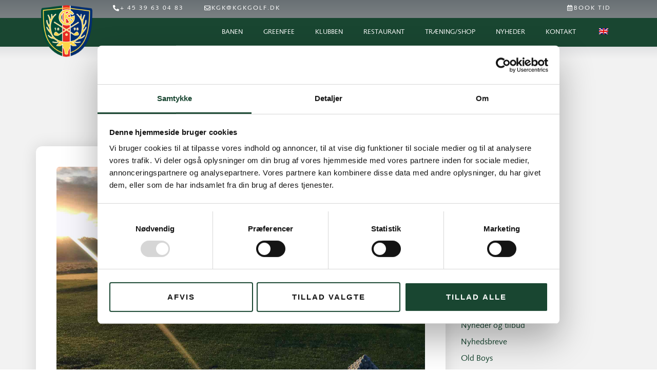

--- FILE ---
content_type: text/html; charset=UTF-8
request_url: https://www.kgkgolf.dk/elitedamer-danmarksturneringen-5-5-6-5/
body_size: 20760
content:
<!DOCTYPE html><html lang="da-DK"><head >	<meta charset="UTF-8" />
	<meta name="viewport" content="width=device-width, initial-scale=1" />
	<script type="text/javascript" data-cookieconsent="ignore">
	window.dataLayer = window.dataLayer || [];

	function gtag() {
		dataLayer.push(arguments);
	}

	gtag("consent", "default", {
		ad_personalization: "denied",
		ad_storage: "denied",
		ad_user_data: "denied",
		analytics_storage: "denied",
		functionality_storage: "denied",
		personalization_storage: "denied",
		security_storage: "granted",
		wait_for_update: 500,
	});
	gtag("set", "ads_data_redaction", true);
	</script>
<script type="text/javascript"
		id="Cookiebot"
		src="https://consent.cookiebot.com/uc.js"
		data-implementation="wp"
		data-cbid="63c79e16-30b0-481b-8924-7a486c2f4c25"
						data-culture="DA"
				data-blockingmode="auto"
	></script>
<meta name='robots' content='index, follow, max-image-preview:large, max-snippet:-1, max-video-preview:-1' />
	<style>img:is([sizes="auto" i], [sizes^="auto," i]) { contain-intrinsic-size: 3000px 1500px }</style>
	
	<!-- This site is optimized with the Yoast SEO plugin v26.0 - https://yoast.com/wordpress/plugins/seo/ -->
	<title>Elitedamer Danmarksturneringen 5.5 &amp; 6.5. - Københavns Golf Klub</title>
	<link rel="canonical" href="https://www.kgkgolf.dk/elitedamer-danmarksturneringen-5-5-6-5/" />
	<meta property="og:locale" content="da_DK" />
	<meta property="og:type" content="article" />
	<meta property="og:title" content="Elitedamer Danmarksturneringen 5.5 &amp; 6.5. - Københavns Golf Klub" />
	<meta property="og:description" content="2. division damer øst, pulje 2 – Værløse mod KGK  Klokken 7.00 lørdag morgen mødtes dameholdet i Værløse Golfklub. Holdet bestod af Marie-Louise Pind, Karin Jürgensen, Tina Havmøller, Anna Eriksen og Elisabeth Sørensen. I det smukke vejr – sol fra en skyfri himmel og en temperatur der nåede 23 grader &#8211; skulle klubben bedste damer [&hellip;]" />
	<meta property="og:url" content="https://www.kgkgolf.dk/elitedamer-danmarksturneringen-5-5-6-5/" />
	<meta property="og:site_name" content="Københavns Golf Klub" />
	<meta property="article:published_time" content="2018-05-07T12:14:58+00:00" />
	<meta property="og:image" content="https://www.kgkgolf.dk/wp-content/uploads/2018/05/holdbillede-damer-ledreborg-2018-1-1024x768.jpg" />
	<meta name="author" content="Kontoret" />
	<meta name="twitter:card" content="summary_large_image" />
	<meta name="twitter:label1" content="Skrevet af" />
	<meta name="twitter:data1" content="Kontoret" />
	<meta name="twitter:label2" content="Estimeret læsetid" />
	<meta name="twitter:data2" content="4 minutter" />
	<script type="application/ld+json" class="yoast-schema-graph">{"@context":"https://schema.org","@graph":[{"@type":"Article","@id":"https://www.kgkgolf.dk/elitedamer-danmarksturneringen-5-5-6-5/#article","isPartOf":{"@id":"https://www.kgkgolf.dk/elitedamer-danmarksturneringen-5-5-6-5/"},"author":{"name":"Kontoret","@id":"https://www.kgkgolf.dk/#/schema/person/9fd0b018e20a670acb9a70b7908ab422"},"headline":"Elitedamer Danmarksturneringen 5.5 &#038; 6.5.","datePublished":"2018-05-07T12:14:58+00:00","mainEntityOfPage":{"@id":"https://www.kgkgolf.dk/elitedamer-danmarksturneringen-5-5-6-5/"},"wordCount":727,"publisher":{"@id":"https://www.kgkgolf.dk/#organization"},"image":{"@id":"https://www.kgkgolf.dk/elitedamer-danmarksturneringen-5-5-6-5/#primaryimage"},"thumbnailUrl":"https://www.kgkgolf.dk/wp-content/uploads/2020/03/kgk-gaest-bg-2.jpg","articleSection":["Eliten"],"inLanguage":"da-DK"},{"@type":"WebPage","@id":"https://www.kgkgolf.dk/elitedamer-danmarksturneringen-5-5-6-5/","url":"https://www.kgkgolf.dk/elitedamer-danmarksturneringen-5-5-6-5/","name":"Elitedamer Danmarksturneringen 5.5 & 6.5. - Københavns Golf Klub","isPartOf":{"@id":"https://www.kgkgolf.dk/#website"},"primaryImageOfPage":{"@id":"https://www.kgkgolf.dk/elitedamer-danmarksturneringen-5-5-6-5/#primaryimage"},"image":{"@id":"https://www.kgkgolf.dk/elitedamer-danmarksturneringen-5-5-6-5/#primaryimage"},"thumbnailUrl":"https://www.kgkgolf.dk/wp-content/uploads/2020/03/kgk-gaest-bg-2.jpg","datePublished":"2018-05-07T12:14:58+00:00","breadcrumb":{"@id":"https://www.kgkgolf.dk/elitedamer-danmarksturneringen-5-5-6-5/#breadcrumb"},"inLanguage":"da-DK","potentialAction":[{"@type":"ReadAction","target":["https://www.kgkgolf.dk/elitedamer-danmarksturneringen-5-5-6-5/"]}]},{"@type":"ImageObject","inLanguage":"da-DK","@id":"https://www.kgkgolf.dk/elitedamer-danmarksturneringen-5-5-6-5/#primaryimage","url":"https://www.kgkgolf.dk/wp-content/uploads/2020/03/kgk-gaest-bg-2.jpg","contentUrl":"https://www.kgkgolf.dk/wp-content/uploads/2020/03/kgk-gaest-bg-2.jpg","width":1700,"height":1065,"caption":"Driving range"},{"@type":"BreadcrumbList","@id":"https://www.kgkgolf.dk/elitedamer-danmarksturneringen-5-5-6-5/#breadcrumb","itemListElement":[{"@type":"ListItem","position":1,"name":"Hjem","item":"https://www.kgkgolf.dk/"},{"@type":"ListItem","position":2,"name":"Elitedamer Danmarksturneringen 5.5 &#038; 6.5."}]},{"@type":"WebSite","@id":"https://www.kgkgolf.dk/#website","url":"https://www.kgkgolf.dk/","name":"Københavns Golf Klub","description":"Skandinaviens første golfklub","publisher":{"@id":"https://www.kgkgolf.dk/#organization"},"alternateName":"KGK","potentialAction":[{"@type":"SearchAction","target":{"@type":"EntryPoint","urlTemplate":"https://www.kgkgolf.dk/?s={search_term_string}"},"query-input":{"@type":"PropertyValueSpecification","valueRequired":true,"valueName":"search_term_string"}}],"inLanguage":"da-DK"},{"@type":"Organization","@id":"https://www.kgkgolf.dk/#organization","name":"Københavns Golf Klub","alternateName":"KGK","url":"https://www.kgkgolf.dk/","logo":{"@type":"ImageObject","inLanguage":"da-DK","@id":"https://www.kgkgolf.dk/#/schema/logo/image/","url":"https://www.kgkgolf.dk/wp-content/uploads/2017/04/kgk-logo.png","contentUrl":"https://www.kgkgolf.dk/wp-content/uploads/2017/04/kgk-logo.png","width":260,"height":262,"caption":"Københavns Golf Klub"},"image":{"@id":"https://www.kgkgolf.dk/#/schema/logo/image/"}},{"@type":"Person","@id":"https://www.kgkgolf.dk/#/schema/person/9fd0b018e20a670acb9a70b7908ab422","name":"Kontoret","image":{"@type":"ImageObject","inLanguage":"da-DK","@id":"https://www.kgkgolf.dk/#/schema/person/image/","url":"https://secure.gravatar.com/avatar/9506ad35248a3b26dbbde44001dd594b40a9ee09f1e01c551f8f285741b5c0fd?s=96&d=mm&r=g","contentUrl":"https://secure.gravatar.com/avatar/9506ad35248a3b26dbbde44001dd594b40a9ee09f1e01c551f8f285741b5c0fd?s=96&d=mm&r=g","caption":"Kontoret"},"url":"https://www.kgkgolf.dk/author/kontor/"}]}</script>
	<!-- / Yoast SEO plugin. -->


<link rel="alternate" type="application/rss+xml" title="Københavns Golf Klub &raquo; Feed" href="https://www.kgkgolf.dk/feed/" />
<link rel="alternate" type="application/rss+xml" title="Københavns Golf Klub &raquo;-kommentar-feed" href="https://www.kgkgolf.dk/comments/feed/" />
<script type="text/javascript">
/* <![CDATA[ */
window._wpemojiSettings = {"baseUrl":"https:\/\/s.w.org\/images\/core\/emoji\/16.0.1\/72x72\/","ext":".png","svgUrl":"https:\/\/s.w.org\/images\/core\/emoji\/16.0.1\/svg\/","svgExt":".svg","source":{"concatemoji":"https:\/\/www.kgkgolf.dk\/wp-includes\/js\/wp-emoji-release.min.js?ver=6.8.3"}};
/*! This file is auto-generated */
!function(s,n){var o,i,e;function c(e){try{var t={supportTests:e,timestamp:(new Date).valueOf()};sessionStorage.setItem(o,JSON.stringify(t))}catch(e){}}function p(e,t,n){e.clearRect(0,0,e.canvas.width,e.canvas.height),e.fillText(t,0,0);var t=new Uint32Array(e.getImageData(0,0,e.canvas.width,e.canvas.height).data),a=(e.clearRect(0,0,e.canvas.width,e.canvas.height),e.fillText(n,0,0),new Uint32Array(e.getImageData(0,0,e.canvas.width,e.canvas.height).data));return t.every(function(e,t){return e===a[t]})}function u(e,t){e.clearRect(0,0,e.canvas.width,e.canvas.height),e.fillText(t,0,0);for(var n=e.getImageData(16,16,1,1),a=0;a<n.data.length;a++)if(0!==n.data[a])return!1;return!0}function f(e,t,n,a){switch(t){case"flag":return n(e,"\ud83c\udff3\ufe0f\u200d\u26a7\ufe0f","\ud83c\udff3\ufe0f\u200b\u26a7\ufe0f")?!1:!n(e,"\ud83c\udde8\ud83c\uddf6","\ud83c\udde8\u200b\ud83c\uddf6")&&!n(e,"\ud83c\udff4\udb40\udc67\udb40\udc62\udb40\udc65\udb40\udc6e\udb40\udc67\udb40\udc7f","\ud83c\udff4\u200b\udb40\udc67\u200b\udb40\udc62\u200b\udb40\udc65\u200b\udb40\udc6e\u200b\udb40\udc67\u200b\udb40\udc7f");case"emoji":return!a(e,"\ud83e\udedf")}return!1}function g(e,t,n,a){var r="undefined"!=typeof WorkerGlobalScope&&self instanceof WorkerGlobalScope?new OffscreenCanvas(300,150):s.createElement("canvas"),o=r.getContext("2d",{willReadFrequently:!0}),i=(o.textBaseline="top",o.font="600 32px Arial",{});return e.forEach(function(e){i[e]=t(o,e,n,a)}),i}function t(e){var t=s.createElement("script");t.src=e,t.defer=!0,s.head.appendChild(t)}"undefined"!=typeof Promise&&(o="wpEmojiSettingsSupports",i=["flag","emoji"],n.supports={everything:!0,everythingExceptFlag:!0},e=new Promise(function(e){s.addEventListener("DOMContentLoaded",e,{once:!0})}),new Promise(function(t){var n=function(){try{var e=JSON.parse(sessionStorage.getItem(o));if("object"==typeof e&&"number"==typeof e.timestamp&&(new Date).valueOf()<e.timestamp+604800&&"object"==typeof e.supportTests)return e.supportTests}catch(e){}return null}();if(!n){if("undefined"!=typeof Worker&&"undefined"!=typeof OffscreenCanvas&&"undefined"!=typeof URL&&URL.createObjectURL&&"undefined"!=typeof Blob)try{var e="postMessage("+g.toString()+"("+[JSON.stringify(i),f.toString(),p.toString(),u.toString()].join(",")+"));",a=new Blob([e],{type:"text/javascript"}),r=new Worker(URL.createObjectURL(a),{name:"wpTestEmojiSupports"});return void(r.onmessage=function(e){c(n=e.data),r.terminate(),t(n)})}catch(e){}c(n=g(i,f,p,u))}t(n)}).then(function(e){for(var t in e)n.supports[t]=e[t],n.supports.everything=n.supports.everything&&n.supports[t],"flag"!==t&&(n.supports.everythingExceptFlag=n.supports.everythingExceptFlag&&n.supports[t]);n.supports.everythingExceptFlag=n.supports.everythingExceptFlag&&!n.supports.flag,n.DOMReady=!1,n.readyCallback=function(){n.DOMReady=!0}}).then(function(){return e}).then(function(){var e;n.supports.everything||(n.readyCallback(),(e=n.source||{}).concatemoji?t(e.concatemoji):e.wpemoji&&e.twemoji&&(t(e.twemoji),t(e.wpemoji)))}))}((window,document),window._wpemojiSettings);
/* ]]> */
</script>
<style id='wp-emoji-styles-inline-css' type='text/css'>

	img.wp-smiley, img.emoji {
		display: inline !important;
		border: none !important;
		box-shadow: none !important;
		height: 1em !important;
		width: 1em !important;
		margin: 0 0.07em !important;
		vertical-align: -0.1em !important;
		background: none !important;
		padding: 0 !important;
	}
</style>
<link rel='stylesheet' id='wp-block-library-css' href='https://www.kgkgolf.dk/wp-includes/css/dist/block-library/style.min.css?ver=6.8.3' type='text/css' media='all' />
<style id='wp-block-library-inline-css' type='text/css'>
.wp-block-button.is-style-green .wp-block-button__link {background: #184631; color:#fff; fill: #fff; border-radius: 0px 0px 0px 0px; text-transform: uppercase; padding: 15px 30px; font-size: 16px; line-height: 16px; }
</style>
<style id='wp-block-library-theme-inline-css' type='text/css'>
.wp-block-audio :where(figcaption){color:#555;font-size:13px;text-align:center}.is-dark-theme .wp-block-audio :where(figcaption){color:#ffffffa6}.wp-block-audio{margin:0 0 1em}.wp-block-code{border:1px solid #ccc;border-radius:4px;font-family:Menlo,Consolas,monaco,monospace;padding:.8em 1em}.wp-block-embed :where(figcaption){color:#555;font-size:13px;text-align:center}.is-dark-theme .wp-block-embed :where(figcaption){color:#ffffffa6}.wp-block-embed{margin:0 0 1em}.blocks-gallery-caption{color:#555;font-size:13px;text-align:center}.is-dark-theme .blocks-gallery-caption{color:#ffffffa6}:root :where(.wp-block-image figcaption){color:#555;font-size:13px;text-align:center}.is-dark-theme :root :where(.wp-block-image figcaption){color:#ffffffa6}.wp-block-image{margin:0 0 1em}.wp-block-pullquote{border-bottom:4px solid;border-top:4px solid;color:currentColor;margin-bottom:1.75em}.wp-block-pullquote cite,.wp-block-pullquote footer,.wp-block-pullquote__citation{color:currentColor;font-size:.8125em;font-style:normal;text-transform:uppercase}.wp-block-quote{border-left:.25em solid;margin:0 0 1.75em;padding-left:1em}.wp-block-quote cite,.wp-block-quote footer{color:currentColor;font-size:.8125em;font-style:normal;position:relative}.wp-block-quote:where(.has-text-align-right){border-left:none;border-right:.25em solid;padding-left:0;padding-right:1em}.wp-block-quote:where(.has-text-align-center){border:none;padding-left:0}.wp-block-quote.is-large,.wp-block-quote.is-style-large,.wp-block-quote:where(.is-style-plain){border:none}.wp-block-search .wp-block-search__label{font-weight:700}.wp-block-search__button{border:1px solid #ccc;padding:.375em .625em}:where(.wp-block-group.has-background){padding:1.25em 2.375em}.wp-block-separator.has-css-opacity{opacity:.4}.wp-block-separator{border:none;border-bottom:2px solid;margin-left:auto;margin-right:auto}.wp-block-separator.has-alpha-channel-opacity{opacity:1}.wp-block-separator:not(.is-style-wide):not(.is-style-dots){width:100px}.wp-block-separator.has-background:not(.is-style-dots){border-bottom:none;height:1px}.wp-block-separator.has-background:not(.is-style-wide):not(.is-style-dots){height:2px}.wp-block-table{margin:0 0 1em}.wp-block-table td,.wp-block-table th{word-break:normal}.wp-block-table :where(figcaption){color:#555;font-size:13px;text-align:center}.is-dark-theme .wp-block-table :where(figcaption){color:#ffffffa6}.wp-block-video :where(figcaption){color:#555;font-size:13px;text-align:center}.is-dark-theme .wp-block-video :where(figcaption){color:#ffffffa6}.wp-block-video{margin:0 0 1em}:root :where(.wp-block-template-part.has-background){margin-bottom:0;margin-top:0;padding:1.25em 2.375em}
</style>
<style id='classic-theme-styles-inline-css' type='text/css'>
/*! This file is auto-generated */
.wp-block-button__link{color:#fff;background-color:#32373c;border-radius:9999px;box-shadow:none;text-decoration:none;padding:calc(.667em + 2px) calc(1.333em + 2px);font-size:1.125em}.wp-block-file__button{background:#32373c;color:#fff;text-decoration:none}
</style>
<style id='global-styles-inline-css' type='text/css'>
:root{--wp--preset--aspect-ratio--square: 1;--wp--preset--aspect-ratio--4-3: 4/3;--wp--preset--aspect-ratio--3-4: 3/4;--wp--preset--aspect-ratio--3-2: 3/2;--wp--preset--aspect-ratio--2-3: 2/3;--wp--preset--aspect-ratio--16-9: 16/9;--wp--preset--aspect-ratio--9-16: 9/16;--wp--preset--color--black: #000000;--wp--preset--color--cyan-bluish-gray: #abb8c3;--wp--preset--color--white: #ffffff;--wp--preset--color--pale-pink: #f78da7;--wp--preset--color--vivid-red: #cf2e2e;--wp--preset--color--luminous-vivid-orange: #ff6900;--wp--preset--color--luminous-vivid-amber: #fcb900;--wp--preset--color--light-green-cyan: #7bdcb5;--wp--preset--color--vivid-green-cyan: #00d084;--wp--preset--color--pale-cyan-blue: #8ed1fc;--wp--preset--color--vivid-cyan-blue: #0693e3;--wp--preset--color--vivid-purple: #9b51e0;--wp--preset--gradient--vivid-cyan-blue-to-vivid-purple: linear-gradient(135deg,rgba(6,147,227,1) 0%,rgb(155,81,224) 100%);--wp--preset--gradient--light-green-cyan-to-vivid-green-cyan: linear-gradient(135deg,rgb(122,220,180) 0%,rgb(0,208,130) 100%);--wp--preset--gradient--luminous-vivid-amber-to-luminous-vivid-orange: linear-gradient(135deg,rgba(252,185,0,1) 0%,rgba(255,105,0,1) 100%);--wp--preset--gradient--luminous-vivid-orange-to-vivid-red: linear-gradient(135deg,rgba(255,105,0,1) 0%,rgb(207,46,46) 100%);--wp--preset--gradient--very-light-gray-to-cyan-bluish-gray: linear-gradient(135deg,rgb(238,238,238) 0%,rgb(169,184,195) 100%);--wp--preset--gradient--cool-to-warm-spectrum: linear-gradient(135deg,rgb(74,234,220) 0%,rgb(151,120,209) 20%,rgb(207,42,186) 40%,rgb(238,44,130) 60%,rgb(251,105,98) 80%,rgb(254,248,76) 100%);--wp--preset--gradient--blush-light-purple: linear-gradient(135deg,rgb(255,206,236) 0%,rgb(152,150,240) 100%);--wp--preset--gradient--blush-bordeaux: linear-gradient(135deg,rgb(254,205,165) 0%,rgb(254,45,45) 50%,rgb(107,0,62) 100%);--wp--preset--gradient--luminous-dusk: linear-gradient(135deg,rgb(255,203,112) 0%,rgb(199,81,192) 50%,rgb(65,88,208) 100%);--wp--preset--gradient--pale-ocean: linear-gradient(135deg,rgb(255,245,203) 0%,rgb(182,227,212) 50%,rgb(51,167,181) 100%);--wp--preset--gradient--electric-grass: linear-gradient(135deg,rgb(202,248,128) 0%,rgb(113,206,126) 100%);--wp--preset--gradient--midnight: linear-gradient(135deg,rgb(2,3,129) 0%,rgb(40,116,252) 100%);--wp--preset--font-size--small: 13px;--wp--preset--font-size--medium: 20px;--wp--preset--font-size--large: 36px;--wp--preset--font-size--x-large: 42px;--wp--preset--spacing--20: 0.44rem;--wp--preset--spacing--30: 0.67rem;--wp--preset--spacing--40: 1rem;--wp--preset--spacing--50: 1.5rem;--wp--preset--spacing--60: 2.25rem;--wp--preset--spacing--70: 3.38rem;--wp--preset--spacing--80: 5.06rem;--wp--preset--shadow--natural: 6px 6px 9px rgba(0, 0, 0, 0.2);--wp--preset--shadow--deep: 12px 12px 50px rgba(0, 0, 0, 0.4);--wp--preset--shadow--sharp: 6px 6px 0px rgba(0, 0, 0, 0.2);--wp--preset--shadow--outlined: 6px 6px 0px -3px rgba(255, 255, 255, 1), 6px 6px rgba(0, 0, 0, 1);--wp--preset--shadow--crisp: 6px 6px 0px rgba(0, 0, 0, 1);}:where(.is-layout-flex){gap: 0.5em;}:where(.is-layout-grid){gap: 0.5em;}body .is-layout-flex{display: flex;}.is-layout-flex{flex-wrap: wrap;align-items: center;}.is-layout-flex > :is(*, div){margin: 0;}body .is-layout-grid{display: grid;}.is-layout-grid > :is(*, div){margin: 0;}:where(.wp-block-columns.is-layout-flex){gap: 2em;}:where(.wp-block-columns.is-layout-grid){gap: 2em;}:where(.wp-block-post-template.is-layout-flex){gap: 1.25em;}:where(.wp-block-post-template.is-layout-grid){gap: 1.25em;}.has-black-color{color: var(--wp--preset--color--black) !important;}.has-cyan-bluish-gray-color{color: var(--wp--preset--color--cyan-bluish-gray) !important;}.has-white-color{color: var(--wp--preset--color--white) !important;}.has-pale-pink-color{color: var(--wp--preset--color--pale-pink) !important;}.has-vivid-red-color{color: var(--wp--preset--color--vivid-red) !important;}.has-luminous-vivid-orange-color{color: var(--wp--preset--color--luminous-vivid-orange) !important;}.has-luminous-vivid-amber-color{color: var(--wp--preset--color--luminous-vivid-amber) !important;}.has-light-green-cyan-color{color: var(--wp--preset--color--light-green-cyan) !important;}.has-vivid-green-cyan-color{color: var(--wp--preset--color--vivid-green-cyan) !important;}.has-pale-cyan-blue-color{color: var(--wp--preset--color--pale-cyan-blue) !important;}.has-vivid-cyan-blue-color{color: var(--wp--preset--color--vivid-cyan-blue) !important;}.has-vivid-purple-color{color: var(--wp--preset--color--vivid-purple) !important;}.has-black-background-color{background-color: var(--wp--preset--color--black) !important;}.has-cyan-bluish-gray-background-color{background-color: var(--wp--preset--color--cyan-bluish-gray) !important;}.has-white-background-color{background-color: var(--wp--preset--color--white) !important;}.has-pale-pink-background-color{background-color: var(--wp--preset--color--pale-pink) !important;}.has-vivid-red-background-color{background-color: var(--wp--preset--color--vivid-red) !important;}.has-luminous-vivid-orange-background-color{background-color: var(--wp--preset--color--luminous-vivid-orange) !important;}.has-luminous-vivid-amber-background-color{background-color: var(--wp--preset--color--luminous-vivid-amber) !important;}.has-light-green-cyan-background-color{background-color: var(--wp--preset--color--light-green-cyan) !important;}.has-vivid-green-cyan-background-color{background-color: var(--wp--preset--color--vivid-green-cyan) !important;}.has-pale-cyan-blue-background-color{background-color: var(--wp--preset--color--pale-cyan-blue) !important;}.has-vivid-cyan-blue-background-color{background-color: var(--wp--preset--color--vivid-cyan-blue) !important;}.has-vivid-purple-background-color{background-color: var(--wp--preset--color--vivid-purple) !important;}.has-black-border-color{border-color: var(--wp--preset--color--black) !important;}.has-cyan-bluish-gray-border-color{border-color: var(--wp--preset--color--cyan-bluish-gray) !important;}.has-white-border-color{border-color: var(--wp--preset--color--white) !important;}.has-pale-pink-border-color{border-color: var(--wp--preset--color--pale-pink) !important;}.has-vivid-red-border-color{border-color: var(--wp--preset--color--vivid-red) !important;}.has-luminous-vivid-orange-border-color{border-color: var(--wp--preset--color--luminous-vivid-orange) !important;}.has-luminous-vivid-amber-border-color{border-color: var(--wp--preset--color--luminous-vivid-amber) !important;}.has-light-green-cyan-border-color{border-color: var(--wp--preset--color--light-green-cyan) !important;}.has-vivid-green-cyan-border-color{border-color: var(--wp--preset--color--vivid-green-cyan) !important;}.has-pale-cyan-blue-border-color{border-color: var(--wp--preset--color--pale-cyan-blue) !important;}.has-vivid-cyan-blue-border-color{border-color: var(--wp--preset--color--vivid-cyan-blue) !important;}.has-vivid-purple-border-color{border-color: var(--wp--preset--color--vivid-purple) !important;}.has-vivid-cyan-blue-to-vivid-purple-gradient-background{background: var(--wp--preset--gradient--vivid-cyan-blue-to-vivid-purple) !important;}.has-light-green-cyan-to-vivid-green-cyan-gradient-background{background: var(--wp--preset--gradient--light-green-cyan-to-vivid-green-cyan) !important;}.has-luminous-vivid-amber-to-luminous-vivid-orange-gradient-background{background: var(--wp--preset--gradient--luminous-vivid-amber-to-luminous-vivid-orange) !important;}.has-luminous-vivid-orange-to-vivid-red-gradient-background{background: var(--wp--preset--gradient--luminous-vivid-orange-to-vivid-red) !important;}.has-very-light-gray-to-cyan-bluish-gray-gradient-background{background: var(--wp--preset--gradient--very-light-gray-to-cyan-bluish-gray) !important;}.has-cool-to-warm-spectrum-gradient-background{background: var(--wp--preset--gradient--cool-to-warm-spectrum) !important;}.has-blush-light-purple-gradient-background{background: var(--wp--preset--gradient--blush-light-purple) !important;}.has-blush-bordeaux-gradient-background{background: var(--wp--preset--gradient--blush-bordeaux) !important;}.has-luminous-dusk-gradient-background{background: var(--wp--preset--gradient--luminous-dusk) !important;}.has-pale-ocean-gradient-background{background: var(--wp--preset--gradient--pale-ocean) !important;}.has-electric-grass-gradient-background{background: var(--wp--preset--gradient--electric-grass) !important;}.has-midnight-gradient-background{background: var(--wp--preset--gradient--midnight) !important;}.has-small-font-size{font-size: var(--wp--preset--font-size--small) !important;}.has-medium-font-size{font-size: var(--wp--preset--font-size--medium) !important;}.has-large-font-size{font-size: var(--wp--preset--font-size--large) !important;}.has-x-large-font-size{font-size: var(--wp--preset--font-size--x-large) !important;}
:where(.wp-block-post-template.is-layout-flex){gap: 1.25em;}:where(.wp-block-post-template.is-layout-grid){gap: 1.25em;}
:where(.wp-block-columns.is-layout-flex){gap: 2em;}:where(.wp-block-columns.is-layout-grid){gap: 2em;}
:root :where(.wp-block-pullquote){font-size: 1.5em;line-height: 1.6;}
</style>
<link rel='stylesheet' id='contact-form-7-css' href='https://www.kgkgolf.dk/wp-content/plugins/contact-form-7/includes/css/styles.css?ver=6.1.2' type='text/css' media='all' />
<link rel='stylesheet' id='trp-language-switcher-style-css' href='https://www.kgkgolf.dk/wp-content/plugins/translatepress-multilingual/assets/css/trp-language-switcher.css?ver=2.10.6' type='text/css' media='all' />
<link rel='stylesheet' id='jupiterx-popups-animation-css' href='https://www.kgkgolf.dk/wp-content/plugins/jupiterx-core/includes/extensions/raven/assets/lib/animate/animate.min.css?ver=4.11.0' type='text/css' media='all' />
<link rel='stylesheet' id='jupiterx-css' href='https://www.kgkgolf.dk/wp-content/uploads/jupiterx/compiler/jupiterx/c893d73.css?ver=4.11.0' type='text/css' media='all' />
<link rel='stylesheet' id='jupiterx-elements-dynamic-styles-css' href='https://www.kgkgolf.dk/wp-content/uploads/jupiterx/compiler/jupiterx-elements-dynamic-styles/ba5213a.css?ver=4.11.0' type='text/css' media='all' />
<link rel='stylesheet' id='elementor-frontend-css' href='https://www.kgkgolf.dk/wp-content/plugins/elementor/assets/css/frontend.min.css?ver=3.32.3' type='text/css' media='all' />
<link rel='stylesheet' id='widget-image-css' href='https://www.kgkgolf.dk/wp-content/plugins/elementor/assets/css/widget-image.min.css?ver=3.32.3' type='text/css' media='all' />
<link rel='stylesheet' id='e-sticky-css' href='https://www.kgkgolf.dk/wp-content/plugins/elementor-pro/assets/css/modules/sticky.min.css?ver=3.32.2' type='text/css' media='all' />
<link rel='stylesheet' id='elementor-icons-css' href='https://www.kgkgolf.dk/wp-content/plugins/elementor/assets/lib/eicons/css/elementor-icons.min.css?ver=5.44.0' type='text/css' media='all' />
<link rel='stylesheet' id='font-awesome-css' href='https://www.kgkgolf.dk/wp-content/plugins/elementor/assets/lib/font-awesome/css/font-awesome.min.css?ver=4.7.0' type='text/css' media='all' />
<link rel='stylesheet' id='jupiterx-core-raven-frontend-css' href='https://www.kgkgolf.dk/wp-content/plugins/jupiterx-core/includes/extensions/raven/assets/css/frontend.min.css?ver=6.8.3' type='text/css' media='all' />
<link rel='stylesheet' id='elementor-post-7703-css' href='https://www.kgkgolf.dk/wp-content/uploads/elementor/css/post-7703.css?ver=1763669188' type='text/css' media='all' />
<link rel='stylesheet' id='font-awesome-5-all-css' href='https://www.kgkgolf.dk/wp-content/plugins/elementor/assets/lib/font-awesome/css/all.min.css?ver=3.32.3' type='text/css' media='all' />
<link rel='stylesheet' id='font-awesome-4-shim-css' href='https://www.kgkgolf.dk/wp-content/plugins/elementor/assets/lib/font-awesome/css/v4-shims.min.css?ver=3.32.3' type='text/css' media='all' />
<link rel='stylesheet' id='flatpickr-css' href='https://www.kgkgolf.dk/wp-content/plugins/elementor/assets/lib/flatpickr/flatpickr.min.css?ver=4.6.13' type='text/css' media='all' />
<link rel='stylesheet' id='elementor-post-16620-css' href='https://www.kgkgolf.dk/wp-content/uploads/elementor/css/post-16620.css?ver=1763669189' type='text/css' media='all' />
<style id='hide_field_class_style-inline-css' type='text/css'>
.cfef-hidden {
			display: none !important;
	}
</style>
<link rel='stylesheet' id='elementor-post-7698-css' href='https://www.kgkgolf.dk/wp-content/uploads/elementor/css/post-7698.css?ver=1763669189' type='text/css' media='all' />
<link rel='stylesheet' id='elementor-gf-local-roboto-css' href='https://www.kgkgolf.dk/wp-content/uploads/elementor/google-fonts/css/roboto.css?ver=1742386206' type='text/css' media='all' />
<link rel='stylesheet' id='elementor-icons-shared-0-css' href='https://www.kgkgolf.dk/wp-content/plugins/elementor/assets/lib/font-awesome/css/fontawesome.min.css?ver=5.15.3' type='text/css' media='all' />
<link rel='stylesheet' id='elementor-icons-fa-solid-css' href='https://www.kgkgolf.dk/wp-content/plugins/elementor/assets/lib/font-awesome/css/solid.min.css?ver=5.15.3' type='text/css' media='all' />
<link rel='stylesheet' id='elementor-icons-fa-regular-css' href='https://www.kgkgolf.dk/wp-content/plugins/elementor/assets/lib/font-awesome/css/regular.min.css?ver=5.15.3' type='text/css' media='all' />
<script type="text/javascript" src="https://www.kgkgolf.dk/wp-includes/js/jquery/jquery.min.js?ver=3.7.1" id="jquery-core-js"></script>
<script type="text/javascript" src="https://www.kgkgolf.dk/wp-includes/js/jquery/jquery-migrate.min.js?ver=3.4.1" id="jquery-migrate-js"></script>
<script type="text/javascript" src="//www.kgkgolf.dk/wp-content/plugins/revslider/sr6/assets/js/rbtools.min.js?ver=6.7.37" async id="tp-tools-js"></script>
<script type="text/javascript" src="//www.kgkgolf.dk/wp-content/plugins/revslider/sr6/assets/js/rs6.min.js?ver=6.7.37" async id="revmin-js"></script>
<script type="text/javascript" src="https://www.kgkgolf.dk/wp-content/themes/jupiterx/lib/assets/dist/js/utils.min.js?ver=4.11.0" id="jupiterx-utils-js"></script>
<script type="text/javascript" src="https://www.kgkgolf.dk/wp-content/plugins/elementor/assets/lib/font-awesome/js/v4-shims.min.js?ver=3.32.3" id="font-awesome-4-shim-js"></script>
<link rel="https://api.w.org/" href="https://www.kgkgolf.dk/wp-json/" /><link rel="alternate" title="JSON" type="application/json" href="https://www.kgkgolf.dk/wp-json/wp/v2/posts/4957" /><link rel="EditURI" type="application/rsd+xml" title="RSD" href="https://www.kgkgolf.dk/xmlrpc.php?rsd" />
<meta name="generator" content="WordPress 6.8.3" />
<link rel='shortlink' href='https://www.kgkgolf.dk/?p=4957' />
<link rel="alternate" title="oEmbed (JSON)" type="application/json+oembed" href="https://www.kgkgolf.dk/wp-json/oembed/1.0/embed?url=https%3A%2F%2Fwww.kgkgolf.dk%2Felitedamer-danmarksturneringen-5-5-6-5%2F" />
<link rel="alternate" title="oEmbed (XML)" type="text/xml+oembed" href="https://www.kgkgolf.dk/wp-json/oembed/1.0/embed?url=https%3A%2F%2Fwww.kgkgolf.dk%2Felitedamer-danmarksturneringen-5-5-6-5%2F&#038;format=xml" />
<link rel="alternate" hreflang="da-DK" href="https://www.kgkgolf.dk/elitedamer-danmarksturneringen-5-5-6-5/"/>
<link rel="alternate" hreflang="en-GB" href="https://www.kgkgolf.dk/en/elite-ladies-danish-tournament-5-5-6-5/"/>
<link rel="alternate" hreflang="da" href="https://www.kgkgolf.dk/elitedamer-danmarksturneringen-5-5-6-5/"/>
<link rel="alternate" hreflang="en" href="https://www.kgkgolf.dk/en/elite-ladies-danish-tournament-5-5-6-5/"/>
<meta name="generator" content="Elementor 3.32.3; features: additional_custom_breakpoints; settings: css_print_method-external, google_font-enabled, font_display-auto">
			<style>
				.e-con.e-parent:nth-of-type(n+4):not(.e-lazyloaded):not(.e-no-lazyload),
				.e-con.e-parent:nth-of-type(n+4):not(.e-lazyloaded):not(.e-no-lazyload) * {
					background-image: none !important;
				}
				@media screen and (max-height: 1024px) {
					.e-con.e-parent:nth-of-type(n+3):not(.e-lazyloaded):not(.e-no-lazyload),
					.e-con.e-parent:nth-of-type(n+3):not(.e-lazyloaded):not(.e-no-lazyload) * {
						background-image: none !important;
					}
				}
				@media screen and (max-height: 640px) {
					.e-con.e-parent:nth-of-type(n+2):not(.e-lazyloaded):not(.e-no-lazyload),
					.e-con.e-parent:nth-of-type(n+2):not(.e-lazyloaded):not(.e-no-lazyload) * {
						background-image: none !important;
					}
				}
			</style>
			<meta name="generator" content="Powered by Slider Revolution 6.7.37 - responsive, Mobile-Friendly Slider Plugin for WordPress with comfortable drag and drop interface." />
<link rel="stylesheet" type="text/css" href="/MyFontsWebfontsKit.css">
<!-- Facebook Pixel Code -->
<script>
!function(f,b,e,v,n,t,s)
{if(f.fbq)return;n=f.fbq=function(){n.callMethod?
n.callMethod.apply(n,arguments):n.queue.push(arguments)};
if(!f._fbq)f._fbq=n;n.push=n;n.loaded=!0;n.version='2.0';
n.queue=[];t=b.createElement(e);t.async=!0;
t.src=v;s=b.getElementsByTagName(e)[0];
s.parentNode.insertBefore(t,s)}(window,document,'script',
'https://connect.facebook.net/en_US/fbevents.js');
fbq('init', '376321236140628');
fbq('track', 'PageView');
</script>
<noscript>
<img height="1" width="1"
src="https://www.facebook.com/tr?id=376321236140628&ev=PageView
&noscript=1"/>
</noscript>
<!-- End Facebook Pixel Code --><link rel="icon" href="https://www.kgkgolf.dk/wp-content/uploads/2017/04/kgk-logo-100x101.png" sizes="32x32" />
<link rel="icon" href="https://www.kgkgolf.dk/wp-content/uploads/2017/04/kgk-logo.png" sizes="192x192" />
<link rel="apple-touch-icon" href="https://www.kgkgolf.dk/wp-content/uploads/2017/04/kgk-logo.png" />
<meta name="msapplication-TileImage" content="https://www.kgkgolf.dk/wp-content/uploads/2017/04/kgk-logo.png" />
<script>function setREVStartSize(e){
			//window.requestAnimationFrame(function() {
				window.RSIW = window.RSIW===undefined ? window.innerWidth : window.RSIW;
				window.RSIH = window.RSIH===undefined ? window.innerHeight : window.RSIH;
				try {
					var pw = document.getElementById(e.c).parentNode.offsetWidth,
						newh;
					pw = pw===0 || isNaN(pw) || (e.l=="fullwidth" || e.layout=="fullwidth") ? window.RSIW : pw;
					e.tabw = e.tabw===undefined ? 0 : parseInt(e.tabw);
					e.thumbw = e.thumbw===undefined ? 0 : parseInt(e.thumbw);
					e.tabh = e.tabh===undefined ? 0 : parseInt(e.tabh);
					e.thumbh = e.thumbh===undefined ? 0 : parseInt(e.thumbh);
					e.tabhide = e.tabhide===undefined ? 0 : parseInt(e.tabhide);
					e.thumbhide = e.thumbhide===undefined ? 0 : parseInt(e.thumbhide);
					e.mh = e.mh===undefined || e.mh=="" || e.mh==="auto" ? 0 : parseInt(e.mh,0);
					if(e.layout==="fullscreen" || e.l==="fullscreen")
						newh = Math.max(e.mh,window.RSIH);
					else{
						e.gw = Array.isArray(e.gw) ? e.gw : [e.gw];
						for (var i in e.rl) if (e.gw[i]===undefined || e.gw[i]===0) e.gw[i] = e.gw[i-1];
						e.gh = e.el===undefined || e.el==="" || (Array.isArray(e.el) && e.el.length==0)? e.gh : e.el;
						e.gh = Array.isArray(e.gh) ? e.gh : [e.gh];
						for (var i in e.rl) if (e.gh[i]===undefined || e.gh[i]===0) e.gh[i] = e.gh[i-1];
											
						var nl = new Array(e.rl.length),
							ix = 0,
							sl;
						e.tabw = e.tabhide>=pw ? 0 : e.tabw;
						e.thumbw = e.thumbhide>=pw ? 0 : e.thumbw;
						e.tabh = e.tabhide>=pw ? 0 : e.tabh;
						e.thumbh = e.thumbhide>=pw ? 0 : e.thumbh;
						for (var i in e.rl) nl[i] = e.rl[i]<window.RSIW ? 0 : e.rl[i];
						sl = nl[0];
						for (var i in nl) if (sl>nl[i] && nl[i]>0) { sl = nl[i]; ix=i;}
						var m = pw>(e.gw[ix]+e.tabw+e.thumbw) ? 1 : (pw-(e.tabw+e.thumbw)) / (e.gw[ix]);
						newh =  (e.gh[ix] * m) + (e.tabh + e.thumbh);
					}
					var el = document.getElementById(e.c);
					if (el!==null && el) el.style.height = newh+"px";
					el = document.getElementById(e.c+"_wrapper");
					if (el!==null && el) {
						el.style.height = newh+"px";
						el.style.display = "block";
					}
				} catch(e){
					console.log("Failure at Presize of Slider:" + e)
				}
			//});
		  };</script>
		<style type="text/css" id="wp-custom-css">
			.jupiterx-footer-dummy {
    margin-bottom: -35px;
}

/** WP Bakery styling from old Jupiter theme **/
.white-text p, .white-text body, .white-text td, .white-text li, .white-text h1, .white-text h2, .white-text h3, .white-text h4, .white-text h5, .white-text blockquote, .white-text strong, .white-text .master-holder h1, .white-text .master-holder h2, .white-text .master-holder h3, .white-text .master-holder h4, .white-text .master-holder strong {
    color: #ffffff !important;
}

.white-text a {
color: #f2d457;
font-weight: 700;
}
.white-text a:hover {
color: rgba(255,255,255,0.8);
}

.kgk-title span::before {
display:none!important;
}

.kgk-title .title {
text-align: left!important;
}
.kgk-title .title .title-text {
    padding: 0 25px 0 0;
}

.mk-css-icon-close div, .mk-css-icon-menu div {
    background-color: #ffffff!important;
}

.bh-vid-frame {
    border: 1px solid #fff;
    padding: 5px;
}

.bh-frame-dark {
    border: 1px solid #4a4a4a;
    padding: 7px 5px 3px 5px;
}

.bh-frame {
    border: 1px solid #fff;
    padding: 7px 5px 3px 5px;
}

.bh-vid-frame .video-container {
    margin-bottom: 0px;
}

.mk-button--dimension-outline, .mk-button--dimension-savvy {
    border-width: 1px;
}

.mk-toggle.fancy-style .mk-toggle-title {
    font-size: 16px;
    font-weight: 400;
}

.golfbox {
    margin: 40px auto 0 auto;
    width: 170px;
}

.nks_cc_trigger_tabs [id*=nks-tab] .fa-inverse:before, body .nks_cc_trigger_tabs .ncf-tab-icon .fa-inverse:before, body .nks_cc_trigger_tabs .nksub-tab-icon .fa-inverse:before {
    color: #2f2f2f!important;
}

#ffwd_container1_0 #ffwd_container2_0 .ffwd_title_spun1_0 {
    background-color: #ffffff!important;
border-width: 0px!important;
}

#ffwd_container1_0 #ffwd_container2_0 .bwg_blog_style_img_cont_0 .ffwd_blog_style_img_0 {
    max-width: 100%!important;
}

.vc_cta3-content-header h2 {
    font-size: 22px!important;
}

.vc_general.vc_cta3 h4 {
font-size: 14px!important;
}

.mk-fancy-table.table-style2 {
    border: 1px solid #dcdcdc;
}

.mk-fancy-table.table-style2 thead {
    border-bottom: 1px solid #dcdcdc;
}

.mk-fancy-table.table-style2 th, .mk-fancy-table.table-style2 td {
    border-right: 1px solid #dcdcdc;
}
@media only screen and (max-width: 1140px) {
.nks_cc_label_hidden_500 {
    display: none!important;
}
}

@media only screen and (min-width: 1141px) {
.bh-hidenav {
display:none!important;
}
}

.wpb_single_image .vc_box_outline.vc_box_border_grey, .wpb_single_image .vc_box_outline_circle.vc_box_border_grey {
    border-color: #8e8e8e;
}

.wpb_single_image .vc_single_image-wrapper.vc_box_outline img, .wpb_single_image .vc_single_image-wrapper.vc_box_outline_circle img {
    border: none;
}
/*
.Syntax-Black { 
	font-family: SyntaxLTStd-Black;
	font-weight: normal;
	font-style: normal;
}
.Syntax-Roman { 
	font-family: SyntaxLTStd-Roman;
	font-weight: normal;
	font-style: normal;
}
.Syntax-Italic { 
	font-family: SyntaxLTStd-Italic;
	font-weight: normal;
	font-style: normal;
}
*/
body, p { 
font-family: "SyntaxLTStd", Sans-serif!important; 
}

h1, h2, h3, h4, h5, .page-title { 
        	font-family: "SyntaxLTStd", Sans-serif;
        	font-weight: bold!important;
        	font-style: normal;
        }


/** end old Jupiter theme styling **/

/** kgk extra menu **/
.kgk-extra-menu {
    margin-bottom: 0;
    text-align: center;
}

.kgk-extra-menu ul {
    margin-bottom: 0;
    line-height: 1em;
}

.kgk-extra-menu a {
    color: #fff;
    font-weight: 300;
    text-transform: uppercase;
    font-size: 13px;
    padding: 20px 12px;
    line-height: 1em;
}

.kgk-extra-menu a:hover {
    color: #F2D457;
    text-decoration:none;
    background: #0C331E;
}

/** end extra menu */

.elementor-pagination {
	margin-top:20px;
}

/* Cookiebot button styling */
#CybotCookiebotDialogBodyLevelButtonLevelOptinAllowAll, #CybotCookiebotDialogBodyLevelButtonLevelOptinAllowallSelection, #CybotCookiebotDialogBodyLevelButtonLevelOptinDeclineAll {
    padding: 8px 6px 8px 6px!important;
}

#CybotCookiebotDialogBodyLevelButtonsTable {
    margin: 15px 0 10px!important;
}		</style>
		</head><body class="wp-singular post-template-default single single-post postid-4957 single-format-standard wp-theme-jupiterx wp-child-theme-jupiterx-child no-js translatepress-da_DK elementor-default elementor-kit-7703 jupiterx-post-template-custom jupiterx-header-overlapped" itemscope="itemscope" itemtype="http://schema.org/WebPage">
<a class="jupiterx-a11y jupiterx-a11y-skip-navigation-link" href="#jupiterx-main">Spring til indhold</a><div class="jupiterx-site"><header class="jupiterx-header jupiterx-header-custom" data-jupiterx-settings="{&quot;breakpoint&quot;:&quot;767.98&quot;,&quot;template&quot;:&quot;7694&quot;,&quot;behavior&quot;:&quot;&quot;,&quot;overlap&quot;:&quot;desktop&quot;}" role="banner" itemscope="itemscope" itemtype="http://schema.org/WPHeader">		<header data-elementor-type="header" data-elementor-id="16620" class="elementor elementor-16620 elementor-location-header" data-elementor-post-type="elementor_library">
					<section class="elementor-section elementor-top-section elementor-element elementor-element-a91de81 elementor-section-height-min-height elementor-section-boxed elementor-section-height-default elementor-section-items-middle" data-id="a91de81" data-element_type="section" data-settings="{&quot;background_background&quot;:&quot;classic&quot;}">
							<div class="elementor-background-overlay"></div>
							<div class="elementor-container elementor-column-gap-default">
					<div class="elementor-column elementor-col-50 elementor-top-column elementor-element elementor-element-54268666 elementor-hidden-mobile" data-id="54268666" data-element_type="column">
			<div class="elementor-widget-wrap elementor-element-populated">
						<div class="elementor-element elementor-element-248fc032 elementor-align-right elementor-widget__width-auto elementor-widget elementor-widget-button" data-id="248fc032" data-element_type="widget" data-widget_type="button.default">
				<div class="elementor-widget-container">
									<div class="elementor-button-wrapper">
					<a class="elementor-button elementor-button-link elementor-size-sm" href="tel:+4539630483%20">
						<span class="elementor-button-content-wrapper">
						<span class="elementor-button-icon">
				<i aria-hidden="true" class="fas fa-phone-alt"></i>			</span>
									<span class="elementor-button-text">+ 45 39 63 04 83 </span>
					</span>
					</a>
				</div>
								</div>
				</div>
				<div class="elementor-element elementor-element-455180b elementor-align-right elementor-widget__width-auto elementor-widget elementor-widget-button" data-id="455180b" data-element_type="widget" data-widget_type="button.default">
				<div class="elementor-widget-container">
									<div class="elementor-button-wrapper">
					<a class="elementor-button elementor-button-link elementor-size-sm" href="mailto:kgk@kgkgolf.dk">
						<span class="elementor-button-content-wrapper">
						<span class="elementor-button-icon">
				<i aria-hidden="true" class="far fa-envelope"></i>			</span>
									<span class="elementor-button-text">kgk@kgkgolf.dk</span>
					</span>
					</a>
				</div>
								</div>
				</div>
					</div>
		</div>
				<div class="elementor-column elementor-col-50 elementor-top-column elementor-element elementor-element-3d06d71" data-id="3d06d71" data-element_type="column">
			<div class="elementor-widget-wrap elementor-element-populated">
						<div class="elementor-element elementor-element-52aff49 elementor-align-right elementor-widget__width-auto elementor-widget elementor-widget-button" data-id="52aff49" data-element_type="widget" data-widget_type="button.default">
				<div class="elementor-widget-container">
									<div class="elementor-button-wrapper">
					<a class="elementor-button elementor-button-link elementor-size-sm" href="https://www.kgkgolf.dk/greenfee/#bestil-tid">
						<span class="elementor-button-content-wrapper">
						<span class="elementor-button-icon">
				<i aria-hidden="true" class="far fa-calendar-alt"></i>			</span>
									<span class="elementor-button-text">Book tid</span>
					</span>
					</a>
				</div>
								</div>
				</div>
					</div>
		</div>
					</div>
		</section>
				<section class="elementor-section elementor-top-section elementor-element elementor-element-3efcd5bd elementor-section-height-min-height elementor-section-boxed elementor-section-height-default elementor-section-items-middle" data-id="3efcd5bd" data-element_type="section" data-settings="{&quot;background_background&quot;:&quot;classic&quot;,&quot;sticky&quot;:&quot;top&quot;,&quot;sticky_on&quot;:[&quot;desktop&quot;],&quot;sticky_effects_offset&quot;:40,&quot;sticky_offset&quot;:0,&quot;sticky_anchor_link_offset&quot;:0}">
						<div class="elementor-container elementor-column-gap-default">
					<div class="elementor-column elementor-col-100 elementor-top-column elementor-element elementor-element-5b6e2048" data-id="5b6e2048" data-element_type="column">
			<div class="elementor-widget-wrap elementor-element-populated">
						<div class="elementor-element elementor-element-72dbb6a1 elementor-widget__width-auto kgk-shield elementor-widget elementor-widget-image" data-id="72dbb6a1" data-element_type="widget" data-widget_type="image.default">
				<div class="elementor-widget-container">
																<a href="https://www.kgkgolf.dk">
							<img width="260" height="262" src="https://www.kgkgolf.dk/wp-content/uploads/2025/03/kgk-logo.png" class="attachment-full size-full wp-image-16622" alt="" srcset="https://www.kgkgolf.dk/wp-content/uploads/2025/03/kgk-logo.png 260w, https://www.kgkgolf.dk/wp-content/uploads/2025/03/kgk-logo-150x150.png 150w" sizes="(max-width: 260px) 100vw, 260px" />								</a>
															</div>
				</div>
				<div class="elementor-element elementor-element-254d6ee raven-nav-menu-align-right elementor-widget__width-auto raven-breakpoint-tablet raven-mobile-nav-menu-align-left elementor-widget elementor-widget-raven-nav-menu" data-id="254d6ee" data-element_type="widget" data-settings="{&quot;mobile_layout&quot;:&quot;side&quot;,&quot;side_menu_alignment&quot;:&quot;right&quot;,&quot;submenu_icon&quot;:&quot;&lt;svg 0=\&quot;fas fa-chevron-down\&quot; class=\&quot;e-font-icon-svg e-fas-chevron-down\&quot;&gt;\n\t\t\t\t\t&lt;use xlink:href=\&quot;#fas-chevron-down\&quot;&gt;\n\t\t\t\t\t\t&lt;symbol id=\&quot;fas-chevron-down\&quot; viewBox=\&quot;0 0 448 512\&quot;&gt;\n\t\t\t\t\t\t\t&lt;path d=\&quot;M207.029 381.476L12.686 187.132c-9.373-9.373-9.373-24.569 0-33.941l22.667-22.667c9.357-9.357 24.522-9.375 33.901-.04L224 284.505l154.745-154.021c9.379-9.335 24.544-9.317 33.901.04l22.667 22.667c9.373 9.373 9.373 24.569 0 33.941L240.971 381.476c-9.373 9.372-24.569 9.372-33.942 0z\&quot;&gt;&lt;\/path&gt;\n\t\t\t\t\t\t&lt;\/symbol&gt;\n\t\t\t\t\t&lt;\/use&gt;\n\t\t\t\t&lt;\/svg&gt;&quot;,&quot;side_menu_effect&quot;:&quot;overlay&quot;,&quot;submenu_space_between&quot;:{&quot;unit&quot;:&quot;px&quot;,&quot;size&quot;:&quot;&quot;,&quot;sizes&quot;:[]},&quot;submenu_opening_position&quot;:&quot;bottom&quot;}" data-widget_type="raven-nav-menu.default">
				<div class="elementor-widget-container">
							<nav class="raven-nav-menu-main raven-nav-menu-horizontal raven-nav-menu-tablet- raven-nav-menu-mobile- raven-nav-icons-hidden-desktop raven-nav-icons-hidden-tablet raven-nav-icons-hidden-mobile">
			<ul id="menu-254d6ee" class="raven-nav-menu"><li class="menu-item menu-item-type-post_type menu-item-object-page menu-item-has-children menu-item-16630"><a href="https://www.kgkgolf.dk/banen/" class="raven-menu-item raven-link-item ">Banen</a>
<ul class="0 sub-menu raven-submenu">
	<li class="menu-item menu-item-type-custom menu-item-object-custom menu-item-16631"><a href="https://www.kgkgolf.dk/banen/#banestatus" class="raven-submenu-item raven-link-item ">Banestatus</a></li>
	<li class="menu-item menu-item-type-custom menu-item-object-custom menu-item-16632"><a href="https://www.kgkgolf.dk/banen/#baneguide" class="raven-submenu-item raven-link-item ">Baneguide</a></li>
	<li class="menu-item menu-item-type-custom menu-item-object-custom menu-item-16633"><a href="https://www.kgkgolf.dk/banen/#lokale-regler" class="raven-submenu-item raven-link-item ">Lokalregler</a></li>
	<li class="menu-item menu-item-type-custom menu-item-object-custom menu-item-16636"><a href="https://www.kgkgolf.dk/banen/#banebeskrivelse" class="raven-submenu-item raven-link-item ">Banebeskrivelse</a></li>
	<li class="menu-item menu-item-type-custom menu-item-object-custom menu-item-16637"><a href="https://www.kgkgolf.dk/banen/#galleri" class="raven-submenu-item raven-link-item ">Galleri</a></li>
</ul>
</li>
<li class="menu-item menu-item-type-post_type menu-item-object-page menu-item-has-children menu-item-16736"><a href="https://www.kgkgolf.dk/greenfee/" class="raven-menu-item raven-link-item ">Greenfee</a>
<ul class="0 sub-menu raven-submenu">
	<li class="menu-item menu-item-type-custom menu-item-object-custom menu-item-16735"><a href="https://www.kgkgolf.dk/greenfee/#bestil-tid" class="raven-submenu-item raven-link-item ">Bestil tid</a></li>
	<li class="menu-item menu-item-type-custom menu-item-object-custom menu-item-16737"><a href="https://www.kgkgolf.dk/greenfee/#greenfeepriser" class="raven-submenu-item raven-link-item ">Greenfee priser</a></li>
	<li class="menu-item menu-item-type-custom menu-item-object-custom menu-item-16738"><a href="https://www.kgkgolf.dk/greenfee/#regler" class="raven-submenu-item raven-link-item ">Boldrende</a></li>
	<li class="menu-item menu-item-type-custom menu-item-object-custom menu-item-16739"><a href="https://www.kgkgolf.dk/greenfee/#leje" class="raven-submenu-item raven-link-item ">Leje af udstyr</a></li>
	<li class="menu-item menu-item-type-custom menu-item-object-custom menu-item-17741"><a href="https://www.kgkgolf.dk/greenfee/#scorekort" class="raven-submenu-item raven-link-item ">Scorekort &#038; Hcp beregner</a></li>
	<li class="menu-item menu-item-type-custom menu-item-object-custom menu-item-16635"><a href="https://www.kgkgolf.dk/greenfee/#scorekort" class="raven-submenu-item raven-link-item ">PPC beregner</a></li>
	<li class="menu-item menu-item-type-custom menu-item-object-custom menu-item-16740"><a href="https://www.kgkgolf.dk/greenfee/#rabatordninger" class="raven-submenu-item raven-link-item ">Rabatordninger for gæster</a></li>
</ul>
</li>
<li class="menu-item menu-item-type-custom menu-item-object-custom menu-item-16742 mega-menu-enabled has-mega-menu mega-menu-16742"><a href="#" class="raven-menu-item raven-link-item ">Klubben</a><ul class='submenu'><div class='raven-megamenu-wrapper'>		<div data-elementor-type="section" data-elementor-id="16743" class="elementor elementor-16743 elementor-location-header" data-elementor-post-type="elementor_library">
					<section class="elementor-section elementor-top-section elementor-element elementor-element-c7df259 elementor-section-full_width elementor-section-height-default elementor-section-height-default" data-id="c7df259" data-element_type="section" data-settings="{&quot;background_background&quot;:&quot;classic&quot;}">
						<div class="elementor-container elementor-column-gap-default">
					<div class="elementor-column elementor-col-25 elementor-top-column elementor-element elementor-element-1315de2" data-id="1315de2" data-element_type="column">
			<div class="elementor-widget-wrap elementor-element-populated">
						<div class="elementor-element elementor-element-138b6bd elementor-widget elementor-widget-heading" data-id="138b6bd" data-element_type="widget" data-widget_type="heading.default">
				<div class="elementor-widget-container">
					<span class="elementor-heading-title elementor-size-default">Om klubben</span>				</div>
				</div>
				<div class="elementor-element elementor-element-eb3b232 elementor-icon-list--layout-traditional elementor-list-item-link-full_width elementor-widget elementor-widget-icon-list" data-id="eb3b232" data-element_type="widget" data-widget_type="icon-list.default">
				<div class="elementor-widget-container">
							<ul class="elementor-icon-list-items">
							<li class="elementor-icon-list-item">
											<a href="https://www.kgkgolf.dk/skandinaviens-foerste-golfklub/">

											<span class="elementor-icon-list-text">Skandinaviens første golfklub</span>
											</a>
									</li>
								<li class="elementor-icon-list-item">
											<a href="https://www.kgkgolf.dk/bestyrelse-og-komiteer/">

											<span class="elementor-icon-list-text">Bestyrelsen</span>
											</a>
									</li>
								<li class="elementor-icon-list-item">
											<a href="https://www.kgkgolf.dk/bestyrelse-og-komiteer/#komiteer">

											<span class="elementor-icon-list-text">Kommitéer</span>
											</a>
									</li>
								<li class="elementor-icon-list-item">
											<a href="https://www.kgkgolf.dk/medarbejdere/">

											<span class="elementor-icon-list-text">Medarbejdere</span>
											</a>
									</li>
								<li class="elementor-icon-list-item">
											<a href="https://www.kgkgolf.dk/love-etikette-og-aeresmedlemmer/#love">

											<span class="elementor-icon-list-text">Klubbens love</span>
											</a>
									</li>
								<li class="elementor-icon-list-item">
											<a href="https://www.kgkgolf.dk/love-etikette-og-aeresmedlemmer/#etikette">

											<span class="elementor-icon-list-text">Etikette</span>
											</a>
									</li>
								<li class="elementor-icon-list-item">
											<a href="https://www.kgkgolf.dk/love-etikette-og-aeresmedlemmer/#aeresmedlemmer">

											<span class="elementor-icon-list-text">Æresmedlemmer</span>
											</a>
									</li>
								<li class="elementor-icon-list-item">
											<a href="https://www.kgkgolf.dk/sponsorer/">

											<span class="elementor-icon-list-text">Sponsorer</span>
											</a>
									</li>
						</ul>
						</div>
				</div>
					</div>
		</div>
				<div class="elementor-column elementor-col-25 elementor-top-column elementor-element elementor-element-e19c5c9" data-id="e19c5c9" data-element_type="column">
			<div class="elementor-widget-wrap elementor-element-populated">
						<div class="elementor-element elementor-element-2d2e458 elementor-widget elementor-widget-heading" data-id="2d2e458" data-element_type="widget" data-widget_type="heading.default">
				<div class="elementor-widget-container">
					<h2 class="elementor-heading-title elementor-size-default">Medlem</h2>				</div>
				</div>
				<div class="elementor-element elementor-element-60c3680 elementor-icon-list--layout-traditional elementor-list-item-link-full_width elementor-widget elementor-widget-icon-list" data-id="60c3680" data-element_type="widget" data-widget_type="icon-list.default">
				<div class="elementor-widget-container">
							<ul class="elementor-icon-list-items">
							<li class="elementor-icon-list-item">
											<a href="https://www.kgkgolf.dk/bliv-medlem-af-kgk/">

											<span class="elementor-icon-list-text">Bliv medlem</span>
											</a>
									</li>
								<li class="elementor-icon-list-item">
											<a href="https://www.kgkgolf.dk/bliv-medlem-af-kgk/#kontingent">

											<span class="elementor-icon-list-text">Kontingent</span>
											</a>
									</li>
						</ul>
						</div>
				</div>
					</div>
		</div>
				<div class="elementor-column elementor-col-25 elementor-top-column elementor-element elementor-element-5ecf68a" data-id="5ecf68a" data-element_type="column">
			<div class="elementor-widget-wrap elementor-element-populated">
						<div class="elementor-element elementor-element-a77779a elementor-widget elementor-widget-heading" data-id="a77779a" data-element_type="widget" data-widget_type="heading.default">
				<div class="elementor-widget-container">
					<h2 class="elementor-heading-title elementor-size-default">Klubaktiviteter</h2>				</div>
				</div>
				<div class="elementor-element elementor-element-8d93e19 elementor-icon-list--layout-traditional elementor-list-item-link-full_width elementor-widget elementor-widget-icon-list" data-id="8d93e19" data-element_type="widget" data-widget_type="icon-list.default">
				<div class="elementor-widget-container">
							<ul class="elementor-icon-list-items">
							<li class="elementor-icon-list-item">
											<a href="https://www.kgkgolf.dk/turneringskalender/#kalender">

											<span class="elementor-icon-list-text">Turneringskalender</span>
											</a>
									</li>
								<li class="elementor-icon-list-item">
											<a href="https://www.kgkgolf.dk/introgolf/">

											<span class="elementor-icon-list-text">Introgolf</span>
											</a>
									</li>
								<li class="elementor-icon-list-item">
											<a href="https://www.kgkgolf.dk/tirsdagsklubben/">

											<span class="elementor-icon-list-text">Tirsdagsklubben</span>
											</a>
									</li>
								<li class="elementor-icon-list-item">
											<a href="https://www.kgkgolf.dk/ugeturneringen-tirsdag/">

											<span class="elementor-icon-list-text">Ugeturneringen (tirsdag)</span>
											</a>
									</li>
								<li class="elementor-icon-list-item">
											<a href="https://www.kgkgolf.dk/juniorer/">

											<span class="elementor-icon-list-text">Juniorer</span>
											</a>
									</li>
								<li class="elementor-icon-list-item">
											<a href="https://www.kgkgolf.dk/eliten/">

											<span class="elementor-icon-list-text">Eliten</span>
											</a>
									</li>
								<li class="elementor-icon-list-item">
											<a href="https://www.kgkgolf.dk/old-boys/">

											<span class="elementor-icon-list-text">Old boys</span>
											</a>
									</li>
								<li class="elementor-icon-list-item">
											<a href="https://www.kgkgolf.dk/regionsgolf/">

											<span class="elementor-icon-list-text">Regionsgolf</span>
											</a>
									</li>
								<li class="elementor-icon-list-item">
											<a href="https://www.kgkgolf.dk/bridgeklubben/">

											<span class="elementor-icon-list-text">Bridgeklubben</span>
											</a>
									</li>
						</ul>
						</div>
				</div>
					</div>
		</div>
				<div class="elementor-column elementor-col-25 elementor-top-column elementor-element elementor-element-bee34c8" data-id="bee34c8" data-element_type="column">
			<div class="elementor-widget-wrap elementor-element-populated">
						<div class="elementor-element elementor-element-748ac32 elementor-widget elementor-widget-heading" data-id="748ac32" data-element_type="widget" data-widget_type="heading.default">
				<div class="elementor-widget-container">
					<h2 class="elementor-heading-title elementor-size-default">Venskabsklubber</h2>				</div>
				</div>
				<div class="elementor-element elementor-element-d48920e elementor-icon-list--layout-traditional elementor-list-item-link-full_width elementor-widget elementor-widget-icon-list" data-id="d48920e" data-element_type="widget" data-widget_type="icon-list.default">
				<div class="elementor-widget-container">
							<ul class="elementor-icon-list-items">
							<li class="elementor-icon-list-item">
											<a href="https://www.kgkgolf.dk/venskabsklubber/">

											<span class="elementor-icon-list-text">Nationale klubber</span>
											</a>
									</li>
								<li class="elementor-icon-list-item">
											<a href="https://www.kgkgolf.dk/venskabsklubber/#internationale">

											<span class="elementor-icon-list-text">Internationale klubber</span>
											</a>
									</li>
								<li class="elementor-icon-list-item">
											<a href="https://www.kgkgolf.dk/venskabsklubber/#top-nordic-golf">

											<span class="elementor-icon-list-text">Top Nordic Golf</span>
											</a>
									</li>
						</ul>
						</div>
				</div>
					</div>
		</div>
					</div>
		</section>
				</div>
		</div></ul></li>
<li class="menu-item menu-item-type-post_type menu-item-object-page menu-item-16848"><a href="https://www.kgkgolf.dk/restaurant/" class="raven-menu-item raven-link-item ">Restaurant</a></li>
<li class="menu-item menu-item-type-post_type menu-item-object-page menu-item-has-children menu-item-16849"><a href="https://www.kgkgolf.dk/professionals/" class="raven-menu-item raven-link-item ">Træning/Shop</a>
<ul class="0 sub-menu raven-submenu">
	<li class="menu-item menu-item-type-custom menu-item-object-custom menu-item-16854"><a href="https://www.kgkgolf.dk/professionals/#pro" class="raven-submenu-item raven-link-item ">Trænere</a></li>
	<li class="menu-item menu-item-type-custom menu-item-object-custom menu-item-16855"><a href="https://www.kgkgolf.dk/professionals/#book" class="raven-submenu-item raven-link-item ">Book lektion</a></li>
	<li class="menu-item menu-item-type-custom menu-item-object-custom menu-item-16856"><a href="https://www.kgkgolf.dk/professionals/#rejser" class="raven-submenu-item raven-link-item ">Golfrejser</a></li>
	<li class="menu-item menu-item-type-custom menu-item-object-custom menu-item-16857"><a href="https://www.kgkgolf.dk/professionals/#kurser" class="raven-submenu-item raven-link-item ">Træningshold</a></li>
	<li class="menu-item menu-item-type-post_type menu-item-object-page menu-item-17676"><a href="https://www.kgkgolf.dk/shop/" class="raven-submenu-item raven-link-item ">Shop</a></li>
</ul>
</li>
<li class="menu-item menu-item-type-post_type menu-item-object-page menu-item-has-children menu-item-16847"><a href="https://www.kgkgolf.dk/nyheder/" class="raven-menu-item raven-link-item ">Nyheder</a>
<ul class="0 sub-menu raven-submenu">
	<li class="menu-item menu-item-type-post_type menu-item-object-page menu-item-16851"><a href="https://www.kgkgolf.dk/nyheder/" class="raven-submenu-item raven-link-item ">Klubnyheder</a></li>
	<li class="menu-item menu-item-type-custom menu-item-object-custom menu-item-16852"><a href="https://www.kgkgolf.dk/nyheder/#andre-nyheder" class="raven-submenu-item raven-link-item ">Andre nyheder</a></li>
	<li class="menu-item menu-item-type-custom menu-item-object-custom menu-item-17514"><a href="https://www.kgkgolf.dk/nyheder/#sociale-medier" class="raven-submenu-item raven-link-item ">Sociale medier</a></li>
	<li class="menu-item menu-item-type-taxonomy menu-item-object-category menu-item-17529"><a href="https://www.kgkgolf.dk/kategori/nyhedsbreve/" class="raven-submenu-item raven-link-item ">Nyhedsbreve</a></li>
</ul>
</li>
<li class="menu-item menu-item-type-post_type menu-item-object-page menu-item-has-children menu-item-17565"><a href="https://www.kgkgolf.dk/kontakt-os/" class="raven-menu-item raven-link-item ">Kontakt</a>
<ul class="0 sub-menu raven-submenu">
	<li class="menu-item menu-item-type-custom menu-item-object-custom menu-item-16860"><a href="https://www.kgkgolf.dk/kontakt-os/#sekretariatet" class="raven-submenu-item raven-link-item ">Reception og sekretariat</a></li>
	<li class="menu-item menu-item-type-custom menu-item-object-custom menu-item-16861"><a href="https://www.kgkgolf.dk/kontakt-os/#sekretariatet" class="raven-submenu-item raven-link-item ">Åbningstider</a></li>
	<li class="menu-item menu-item-type-custom menu-item-object-custom menu-item-16862"><a href="https://www.kgkgolf.dk/kontakt-os/#find-vej" class="raven-submenu-item raven-link-item ">Find vej</a></li>
	<li class="menu-item menu-item-type-custom menu-item-object-custom menu-item-16863"><a href="https://www.kgkgolf.dk/kontakt-os/#kontakt" class="raven-submenu-item raven-link-item ">Kontakt KGK</a></li>
	<li class="menu-item menu-item-type-custom menu-item-object-custom menu-item-16864"><a target="_blank" rel="noopener noreferrer" href="https://www.facebook.com/KGKgolf" class="raven-submenu-item raven-link-item ">Følg os på Facebook</a></li>
	<li class="menu-item menu-item-type-custom menu-item-object-custom menu-item-16865"><a target="_blank" rel="noopener noreferrer" href="https://www.instagram.com/royalcopenhagengolfclub/" class="raven-submenu-item raven-link-item ">Følg os på Instagram</a></li>
</ul>
</li>
<li class="trp-language-switcher-container menu-item menu-item-type-post_type menu-item-object-language_switcher menu-item-18350"><a href="https://www.kgkgolf.dk/en/elite-ladies-danish-tournament-5-5-6-5/" class="raven-menu-item raven-link-item "><span data-no-translation><img class="trp-flag-image" src="https://www.kgkgolf.dk/wp-content/plugins/translatepress-multilingual/assets/images/flags/en_GB.png" width="18" height="12" alt="en_GB" title="English (UK)"></span></a></li>
</ul>		</nav>

		<div class="raven-nav-menu-toggle">

						<div class="raven-nav-menu-toggle-button ">
								<span class="fa fa-bars"></span>
								</div>

		</div>
		<nav class="raven-nav-icons-hidden-desktop raven-nav-icons-hidden-tablet raven-nav-icons-hidden-mobile raven-nav-menu-mobile raven-nav-menu-side">
										<div class="raven-nav-menu-close-button">
					<span class="raven-nav-menu-close-icon">&times;</span>
				</div>
						<div class="raven-container">
				<ul id="menu-mobile-254d6ee" class="raven-nav-menu"><li class="menu-item menu-item-type-post_type menu-item-object-page menu-item-has-children menu-item-16630"><a href="https://www.kgkgolf.dk/banen/" class="raven-menu-item raven-link-item ">Banen</a>
<ul class="0 sub-menu raven-submenu">
	<li class="menu-item menu-item-type-custom menu-item-object-custom menu-item-16631"><a href="https://www.kgkgolf.dk/banen/#banestatus" class="raven-submenu-item raven-link-item ">Banestatus</a></li>
	<li class="menu-item menu-item-type-custom menu-item-object-custom menu-item-16632"><a href="https://www.kgkgolf.dk/banen/#baneguide" class="raven-submenu-item raven-link-item ">Baneguide</a></li>
	<li class="menu-item menu-item-type-custom menu-item-object-custom menu-item-16633"><a href="https://www.kgkgolf.dk/banen/#lokale-regler" class="raven-submenu-item raven-link-item ">Lokalregler</a></li>
	<li class="menu-item menu-item-type-custom menu-item-object-custom menu-item-16636"><a href="https://www.kgkgolf.dk/banen/#banebeskrivelse" class="raven-submenu-item raven-link-item ">Banebeskrivelse</a></li>
	<li class="menu-item menu-item-type-custom menu-item-object-custom menu-item-16637"><a href="https://www.kgkgolf.dk/banen/#galleri" class="raven-submenu-item raven-link-item ">Galleri</a></li>
</ul>
</li>
<li class="menu-item menu-item-type-post_type menu-item-object-page menu-item-has-children menu-item-16736"><a href="https://www.kgkgolf.dk/greenfee/" class="raven-menu-item raven-link-item ">Greenfee</a>
<ul class="0 sub-menu raven-submenu">
	<li class="menu-item menu-item-type-custom menu-item-object-custom menu-item-16735"><a href="https://www.kgkgolf.dk/greenfee/#bestil-tid" class="raven-submenu-item raven-link-item ">Bestil tid</a></li>
	<li class="menu-item menu-item-type-custom menu-item-object-custom menu-item-16737"><a href="https://www.kgkgolf.dk/greenfee/#greenfeepriser" class="raven-submenu-item raven-link-item ">Greenfee priser</a></li>
	<li class="menu-item menu-item-type-custom menu-item-object-custom menu-item-16738"><a href="https://www.kgkgolf.dk/greenfee/#regler" class="raven-submenu-item raven-link-item ">Boldrende</a></li>
	<li class="menu-item menu-item-type-custom menu-item-object-custom menu-item-16739"><a href="https://www.kgkgolf.dk/greenfee/#leje" class="raven-submenu-item raven-link-item ">Leje af udstyr</a></li>
	<li class="menu-item menu-item-type-custom menu-item-object-custom menu-item-17741"><a href="https://www.kgkgolf.dk/greenfee/#scorekort" class="raven-submenu-item raven-link-item ">Scorekort &#038; Hcp beregner</a></li>
	<li class="menu-item menu-item-type-custom menu-item-object-custom menu-item-16635"><a href="https://www.kgkgolf.dk/greenfee/#scorekort" class="raven-submenu-item raven-link-item ">PPC beregner</a></li>
	<li class="menu-item menu-item-type-custom menu-item-object-custom menu-item-16740"><a href="https://www.kgkgolf.dk/greenfee/#rabatordninger" class="raven-submenu-item raven-link-item ">Rabatordninger for gæster</a></li>
</ul>
</li>
<li class="menu-item menu-item-type-custom menu-item-object-custom menu-item-16742 mega-menu-enabled has-mega-menu mega-menu-16742"><a href="#" class="raven-menu-item raven-link-item ">Klubben</a><ul class='submenu'><div class='raven-megamenu-wrapper'>		<div data-elementor-type="section" data-elementor-id="16743" class="elementor elementor-16743 elementor-location-header" data-elementor-post-type="elementor_library">
					<section class="elementor-section elementor-top-section elementor-element elementor-element-c7df259 elementor-section-full_width elementor-section-height-default elementor-section-height-default" data-id="c7df259" data-element_type="section" data-settings="{&quot;background_background&quot;:&quot;classic&quot;}">
						<div class="elementor-container elementor-column-gap-default">
					<div class="elementor-column elementor-col-25 elementor-top-column elementor-element elementor-element-1315de2" data-id="1315de2" data-element_type="column">
			<div class="elementor-widget-wrap elementor-element-populated">
						<div class="elementor-element elementor-element-138b6bd elementor-widget elementor-widget-heading" data-id="138b6bd" data-element_type="widget" data-widget_type="heading.default">
				<div class="elementor-widget-container">
					<span class="elementor-heading-title elementor-size-default">Om klubben</span>				</div>
				</div>
				<div class="elementor-element elementor-element-eb3b232 elementor-icon-list--layout-traditional elementor-list-item-link-full_width elementor-widget elementor-widget-icon-list" data-id="eb3b232" data-element_type="widget" data-widget_type="icon-list.default">
				<div class="elementor-widget-container">
							<ul class="elementor-icon-list-items">
							<li class="elementor-icon-list-item">
											<a href="https://www.kgkgolf.dk/skandinaviens-foerste-golfklub/">

											<span class="elementor-icon-list-text">Skandinaviens første golfklub</span>
											</a>
									</li>
								<li class="elementor-icon-list-item">
											<a href="https://www.kgkgolf.dk/bestyrelse-og-komiteer/">

											<span class="elementor-icon-list-text">Bestyrelsen</span>
											</a>
									</li>
								<li class="elementor-icon-list-item">
											<a href="https://www.kgkgolf.dk/bestyrelse-og-komiteer/#komiteer">

											<span class="elementor-icon-list-text">Kommitéer</span>
											</a>
									</li>
								<li class="elementor-icon-list-item">
											<a href="https://www.kgkgolf.dk/medarbejdere/">

											<span class="elementor-icon-list-text">Medarbejdere</span>
											</a>
									</li>
								<li class="elementor-icon-list-item">
											<a href="https://www.kgkgolf.dk/love-etikette-og-aeresmedlemmer/#love">

											<span class="elementor-icon-list-text">Klubbens love</span>
											</a>
									</li>
								<li class="elementor-icon-list-item">
											<a href="https://www.kgkgolf.dk/love-etikette-og-aeresmedlemmer/#etikette">

											<span class="elementor-icon-list-text">Etikette</span>
											</a>
									</li>
								<li class="elementor-icon-list-item">
											<a href="https://www.kgkgolf.dk/love-etikette-og-aeresmedlemmer/#aeresmedlemmer">

											<span class="elementor-icon-list-text">Æresmedlemmer</span>
											</a>
									</li>
								<li class="elementor-icon-list-item">
											<a href="https://www.kgkgolf.dk/sponsorer/">

											<span class="elementor-icon-list-text">Sponsorer</span>
											</a>
									</li>
						</ul>
						</div>
				</div>
					</div>
		</div>
				<div class="elementor-column elementor-col-25 elementor-top-column elementor-element elementor-element-e19c5c9" data-id="e19c5c9" data-element_type="column">
			<div class="elementor-widget-wrap elementor-element-populated">
						<div class="elementor-element elementor-element-2d2e458 elementor-widget elementor-widget-heading" data-id="2d2e458" data-element_type="widget" data-widget_type="heading.default">
				<div class="elementor-widget-container">
					<h2 class="elementor-heading-title elementor-size-default">Medlem</h2>				</div>
				</div>
				<div class="elementor-element elementor-element-60c3680 elementor-icon-list--layout-traditional elementor-list-item-link-full_width elementor-widget elementor-widget-icon-list" data-id="60c3680" data-element_type="widget" data-widget_type="icon-list.default">
				<div class="elementor-widget-container">
							<ul class="elementor-icon-list-items">
							<li class="elementor-icon-list-item">
											<a href="https://www.kgkgolf.dk/bliv-medlem-af-kgk/">

											<span class="elementor-icon-list-text">Bliv medlem</span>
											</a>
									</li>
								<li class="elementor-icon-list-item">
											<a href="https://www.kgkgolf.dk/bliv-medlem-af-kgk/#kontingent">

											<span class="elementor-icon-list-text">Kontingent</span>
											</a>
									</li>
						</ul>
						</div>
				</div>
					</div>
		</div>
				<div class="elementor-column elementor-col-25 elementor-top-column elementor-element elementor-element-5ecf68a" data-id="5ecf68a" data-element_type="column">
			<div class="elementor-widget-wrap elementor-element-populated">
						<div class="elementor-element elementor-element-a77779a elementor-widget elementor-widget-heading" data-id="a77779a" data-element_type="widget" data-widget_type="heading.default">
				<div class="elementor-widget-container">
					<h2 class="elementor-heading-title elementor-size-default">Klubaktiviteter</h2>				</div>
				</div>
				<div class="elementor-element elementor-element-8d93e19 elementor-icon-list--layout-traditional elementor-list-item-link-full_width elementor-widget elementor-widget-icon-list" data-id="8d93e19" data-element_type="widget" data-widget_type="icon-list.default">
				<div class="elementor-widget-container">
							<ul class="elementor-icon-list-items">
							<li class="elementor-icon-list-item">
											<a href="https://www.kgkgolf.dk/turneringskalender/#kalender">

											<span class="elementor-icon-list-text">Turneringskalender</span>
											</a>
									</li>
								<li class="elementor-icon-list-item">
											<a href="https://www.kgkgolf.dk/introgolf/">

											<span class="elementor-icon-list-text">Introgolf</span>
											</a>
									</li>
								<li class="elementor-icon-list-item">
											<a href="https://www.kgkgolf.dk/tirsdagsklubben/">

											<span class="elementor-icon-list-text">Tirsdagsklubben</span>
											</a>
									</li>
								<li class="elementor-icon-list-item">
											<a href="https://www.kgkgolf.dk/ugeturneringen-tirsdag/">

											<span class="elementor-icon-list-text">Ugeturneringen (tirsdag)</span>
											</a>
									</li>
								<li class="elementor-icon-list-item">
											<a href="https://www.kgkgolf.dk/juniorer/">

											<span class="elementor-icon-list-text">Juniorer</span>
											</a>
									</li>
								<li class="elementor-icon-list-item">
											<a href="https://www.kgkgolf.dk/eliten/">

											<span class="elementor-icon-list-text">Eliten</span>
											</a>
									</li>
								<li class="elementor-icon-list-item">
											<a href="https://www.kgkgolf.dk/old-boys/">

											<span class="elementor-icon-list-text">Old boys</span>
											</a>
									</li>
								<li class="elementor-icon-list-item">
											<a href="https://www.kgkgolf.dk/regionsgolf/">

											<span class="elementor-icon-list-text">Regionsgolf</span>
											</a>
									</li>
								<li class="elementor-icon-list-item">
											<a href="https://www.kgkgolf.dk/bridgeklubben/">

											<span class="elementor-icon-list-text">Bridgeklubben</span>
											</a>
									</li>
						</ul>
						</div>
				</div>
					</div>
		</div>
				<div class="elementor-column elementor-col-25 elementor-top-column elementor-element elementor-element-bee34c8" data-id="bee34c8" data-element_type="column">
			<div class="elementor-widget-wrap elementor-element-populated">
						<div class="elementor-element elementor-element-748ac32 elementor-widget elementor-widget-heading" data-id="748ac32" data-element_type="widget" data-widget_type="heading.default">
				<div class="elementor-widget-container">
					<h2 class="elementor-heading-title elementor-size-default">Venskabsklubber</h2>				</div>
				</div>
				<div class="elementor-element elementor-element-d48920e elementor-icon-list--layout-traditional elementor-list-item-link-full_width elementor-widget elementor-widget-icon-list" data-id="d48920e" data-element_type="widget" data-widget_type="icon-list.default">
				<div class="elementor-widget-container">
							<ul class="elementor-icon-list-items">
							<li class="elementor-icon-list-item">
											<a href="https://www.kgkgolf.dk/venskabsklubber/">

											<span class="elementor-icon-list-text">Nationale klubber</span>
											</a>
									</li>
								<li class="elementor-icon-list-item">
											<a href="https://www.kgkgolf.dk/venskabsklubber/#internationale">

											<span class="elementor-icon-list-text">Internationale klubber</span>
											</a>
									</li>
								<li class="elementor-icon-list-item">
											<a href="https://www.kgkgolf.dk/venskabsklubber/#top-nordic-golf">

											<span class="elementor-icon-list-text">Top Nordic Golf</span>
											</a>
									</li>
						</ul>
						</div>
				</div>
					</div>
		</div>
					</div>
		</section>
				</div>
		</div></ul></li>
<li class="menu-item menu-item-type-post_type menu-item-object-page menu-item-16848"><a href="https://www.kgkgolf.dk/restaurant/" class="raven-menu-item raven-link-item ">Restaurant</a></li>
<li class="menu-item menu-item-type-post_type menu-item-object-page menu-item-has-children menu-item-16849"><a href="https://www.kgkgolf.dk/professionals/" class="raven-menu-item raven-link-item ">Træning/Shop</a>
<ul class="0 sub-menu raven-submenu">
	<li class="menu-item menu-item-type-custom menu-item-object-custom menu-item-16854"><a href="https://www.kgkgolf.dk/professionals/#pro" class="raven-submenu-item raven-link-item ">Trænere</a></li>
	<li class="menu-item menu-item-type-custom menu-item-object-custom menu-item-16855"><a href="https://www.kgkgolf.dk/professionals/#book" class="raven-submenu-item raven-link-item ">Book lektion</a></li>
	<li class="menu-item menu-item-type-custom menu-item-object-custom menu-item-16856"><a href="https://www.kgkgolf.dk/professionals/#rejser" class="raven-submenu-item raven-link-item ">Golfrejser</a></li>
	<li class="menu-item menu-item-type-custom menu-item-object-custom menu-item-16857"><a href="https://www.kgkgolf.dk/professionals/#kurser" class="raven-submenu-item raven-link-item ">Træningshold</a></li>
	<li class="menu-item menu-item-type-post_type menu-item-object-page menu-item-17676"><a href="https://www.kgkgolf.dk/shop/" class="raven-submenu-item raven-link-item ">Shop</a></li>
</ul>
</li>
<li class="menu-item menu-item-type-post_type menu-item-object-page menu-item-has-children menu-item-16847"><a href="https://www.kgkgolf.dk/nyheder/" class="raven-menu-item raven-link-item ">Nyheder</a>
<ul class="0 sub-menu raven-submenu">
	<li class="menu-item menu-item-type-post_type menu-item-object-page menu-item-16851"><a href="https://www.kgkgolf.dk/nyheder/" class="raven-submenu-item raven-link-item ">Klubnyheder</a></li>
	<li class="menu-item menu-item-type-custom menu-item-object-custom menu-item-16852"><a href="https://www.kgkgolf.dk/nyheder/#andre-nyheder" class="raven-submenu-item raven-link-item ">Andre nyheder</a></li>
	<li class="menu-item menu-item-type-custom menu-item-object-custom menu-item-17514"><a href="https://www.kgkgolf.dk/nyheder/#sociale-medier" class="raven-submenu-item raven-link-item ">Sociale medier</a></li>
	<li class="menu-item menu-item-type-taxonomy menu-item-object-category menu-item-17529"><a href="https://www.kgkgolf.dk/kategori/nyhedsbreve/" class="raven-submenu-item raven-link-item ">Nyhedsbreve</a></li>
</ul>
</li>
<li class="menu-item menu-item-type-post_type menu-item-object-page menu-item-has-children menu-item-17565"><a href="https://www.kgkgolf.dk/kontakt-os/" class="raven-menu-item raven-link-item ">Kontakt</a>
<ul class="0 sub-menu raven-submenu">
	<li class="menu-item menu-item-type-custom menu-item-object-custom menu-item-16860"><a href="https://www.kgkgolf.dk/kontakt-os/#sekretariatet" class="raven-submenu-item raven-link-item ">Reception og sekretariat</a></li>
	<li class="menu-item menu-item-type-custom menu-item-object-custom menu-item-16861"><a href="https://www.kgkgolf.dk/kontakt-os/#sekretariatet" class="raven-submenu-item raven-link-item ">Åbningstider</a></li>
	<li class="menu-item menu-item-type-custom menu-item-object-custom menu-item-16862"><a href="https://www.kgkgolf.dk/kontakt-os/#find-vej" class="raven-submenu-item raven-link-item ">Find vej</a></li>
	<li class="menu-item menu-item-type-custom menu-item-object-custom menu-item-16863"><a href="https://www.kgkgolf.dk/kontakt-os/#kontakt" class="raven-submenu-item raven-link-item ">Kontakt KGK</a></li>
	<li class="menu-item menu-item-type-custom menu-item-object-custom menu-item-16864"><a target="_blank" rel="noopener noreferrer" href="https://www.facebook.com/KGKgolf" class="raven-submenu-item raven-link-item ">Følg os på Facebook</a></li>
	<li class="menu-item menu-item-type-custom menu-item-object-custom menu-item-16865"><a target="_blank" rel="noopener noreferrer" href="https://www.instagram.com/royalcopenhagengolfclub/" class="raven-submenu-item raven-link-item ">Følg os på Instagram</a></li>
</ul>
</li>
<li class="trp-language-switcher-container menu-item menu-item-type-post_type menu-item-object-language_switcher menu-item-18350"><a href="https://www.kgkgolf.dk/en/elite-ladies-danish-tournament-5-5-6-5/" class="raven-menu-item raven-link-item "><span data-no-translation><img class="trp-flag-image" src="https://www.kgkgolf.dk/wp-content/plugins/translatepress-multilingual/assets/images/flags/en_GB.png" width="18" height="12" alt="en_GB" title="English (UK)"></span></a></li>
</ul>			</div>
		</nav>
						</div>
				</div>
					</div>
		</div>
					</div>
		</section>
				</header>
		</header><main id="jupiterx-main" class="jupiterx-main">		<div data-elementor-type="single" data-elementor-id="8421" class="elementor elementor-8421 post-4957 post type-post status-publish format-standard has-post-thumbnail hentry category-eliten" data-elementor-post-type="elementor_library">
					<section class="elementor-section elementor-top-section elementor-element elementor-element-3ab1449 elementor-section-boxed elementor-section-height-default elementor-section-height-default" data-id="3ab1449" data-element_type="section" data-settings="{&quot;background_background&quot;:&quot;gradient&quot;}">
						<div class="elementor-container elementor-column-gap-default">
					<div class="elementor-column elementor-col-100 elementor-top-column elementor-element elementor-element-a7eeb51" data-id="a7eeb51" data-element_type="column">
			<div class="elementor-widget-wrap elementor-element-populated">
						<div class="elementor-element elementor-element-26393dc elementor-widget elementor-widget-theme-post-title elementor-page-title elementor-widget-heading" data-id="26393dc" data-element_type="widget" data-widget_type="theme-post-title.default">
				<div class="elementor-widget-container">
					<h1 class="elementor-heading-title elementor-size-default">Elitedamer Danmarksturneringen 5.5 &#038; 6.5.</h1>				</div>
				</div>
				<div class="elementor-element elementor-element-84d0071 elementor-align-center elementor-widget elementor-widget-post-info" data-id="84d0071" data-element_type="widget" data-widget_type="post-info.default">
				<div class="elementor-widget-container">
							<ul class="elementor-inline-items elementor-icon-list-items elementor-post-info">
								<li class="elementor-icon-list-item elementor-repeater-item-ac0002d elementor-inline-item" itemprop="author">
													<span class="elementor-icon-list-text elementor-post-info__item elementor-post-info__item--type-author">
							<span class="elementor-post-info__item-prefix">Af</span>
										Kontoret					</span>
								</li>
				<li class="elementor-icon-list-item elementor-repeater-item-2dbd560 elementor-inline-item" itemprop="datePublished">
													<span class="elementor-icon-list-text elementor-post-info__item elementor-post-info__item--type-date">
							<span class="elementor-post-info__item-prefix">den</span>
										<time>7 maj, 2018</time>					</span>
								</li>
				<li class="elementor-icon-list-item elementor-repeater-item-5e5d17c elementor-inline-item" itemprop="about">
													<span class="elementor-icon-list-text elementor-post-info__item elementor-post-info__item--type-terms">
							<span class="elementor-post-info__item-prefix">i</span>
										<span class="elementor-post-info__terms-list">
				<a href="https://www.kgkgolf.dk/kategori/eliten/" class="elementor-post-info__terms-list-item">Eliten</a>				</span>
					</span>
								</li>
				</ul>
						</div>
				</div>
				<div class="elementor-element elementor-element-4c1a12a elementor-widget elementor-widget-heading" data-id="4c1a12a" data-element_type="widget" data-widget_type="heading.default">
				<div class="elementor-widget-container">
					<span class="elementor-heading-title elementor-size-default"><a href="https://www.kgkgolf.dk/nyheder/">&lt;&lt; Tilbage til alle nyheder</a></span>				</div>
				</div>
					</div>
		</div>
					</div>
		</section>
		<div class="elementor-element elementor-element-152f509 e-flex e-con-boxed e-con e-parent" data-id="152f509" data-element_type="container" data-settings="{&quot;background_background&quot;:&quot;classic&quot;}">
					<div class="e-con-inner">
		<div class="elementor-element elementor-element-127fb53 e-con-full e-flex e-con e-child" data-id="127fb53" data-element_type="container" data-settings="{&quot;background_background&quot;:&quot;classic&quot;}">
				<div class="elementor-element elementor-element-4745df9 elementor-widget elementor-widget-theme-post-featured-image elementor-widget-image" data-id="4745df9" data-element_type="widget" data-widget_type="theme-post-featured-image.default">
				<div class="elementor-widget-container">
															<img src="https://www.kgkgolf.dk/wp-content/uploads/2020/03/kgk-gaest-bg-2.jpg" title="Driving range" alt="Driving range" loading="lazy" />															</div>
				</div>
				<div class="elementor-element elementor-element-fca43d5 elementor-widget elementor-widget-theme-post-content" data-id="fca43d5" data-element_type="widget" data-widget_type="theme-post-content.default">
				<div class="elementor-widget-container">
					<p><strong>2. division damer øst, pulje 2 – Værløse mod KGK</strong></p>
<p><strong> </strong>Klokken 7.00 lørdag morgen mødtes dameholdet i Værløse Golfklub. Holdet bestod af Marie-Louise Pind, Karin Jürgensen, Tina Havmøller, Anna Eriksen og Elisabeth Sørensen.</p>
<p>I det smukke vejr – sol fra en skyfri himmel og en temperatur der nåede 23 grader &#8211; skulle klubben bedste damer spille mod Værløses ditto.</p>
<p>Vi var gæster på en meget velholdt bane i et let bakket terræn, med kuperede og relativt små greens samt med vand på mange af hullerne.</p>
<p>Det skulle vise sig, at det blev på greens matcherne generelt blev afgjort. De skrånende og eller bakkede greens gav en stor hjemmefordel for de spillere der har deres ”daglige gang” på denne bane.</p>
<p>Marie-Louise og Anna vandt deres foursome sikkert 2-0 uden at have haft problemer undervejs. Det var første gang de to spillere spillede foursome sammen, men bestemt ikke sidste. Kemien mellem dem var super, og de supplerede hinanden på bedste vis. 1. singlen, som blev spillet af Karin, blev dagens mest intense, spændende og jævnbyrdige opgør. Hvis Karin kunne havde puttet 1 cm længere på hul 17 var hendes bold gået i koppen og ville have udlignet matchen før sidste hul skulle spilles. Men sådan blev det desværre ikke. Karin forsøgte på 18. hul at hente et uafgjort resultat hjem, men forgæves. 2-0 i Værløses favør blev slutresultatet i denne duel.</p>
<p>Tina, som spillede 2. single, mødte en modspiller der på dagen havde en brand varm putter og som formåede at vinde matchen på greenen. Ret beset var Tina bedst fra tee til green, men møder man en modstander, der lægger alle bolde i koppen inden for 2 meter, er det en vanskeligt kamp at vinde, og Tina måtte erkende nederlaget på 5-3.</p>
<p>Elisabeth, en voldsom langtslående junior med stort potentiale var tildelt 3. singlen, mødte en spiller med det halve i handicap end hende selv. Værløse spilleren regnede det som en ekspeditionssag at lammetæve Elisabet, men der var gjort regning uden vært. Elisabeth lod sig ikke kue, spillede sit bedste og pressede sin modstander overalt på banen. Men overmagten for var stor, så på 16. hul lukkede Værløse spilleren kampen med resultatet 3-2.</p>
<p>Et tabt resultat kan man aldrig være tilfreds med, men damerne spille solidt og der var ikke så stor forskel på de to hold som resultatet måske kunne indikere.</p>
<p><strong>2. division damer øst, pulje 2 – Ledreborg mod KGK</strong></p>
<p><strong> </strong>Starttid kl 10.20 i Ledreborg Golfklub var ren luksus. Og vejret var stadig strålende, så damerne ankom i fint humør og klar til at tage revanche fra det noget ærgerlige nederlag om lørdagen mod Værløse.</p>
<p>Ledreborg er en bane, hvor der er oceaner af plads- og afstand mellem hullerne, så damerne fik sig noget af en spassere tur.</p>
<p>Foursomen var som om lørdagen tildelt Marie-Louise Pind og Anna Eriksen. Igen leverede de varen med en sikker sejr på 4-3.</p>
<p>Karin Jurgensen var arbejdsramt, så 1. singlen blev derfor spillet af Tina Havmøller. Og det blev en sand gyser – og super underholdende at følge.</p>
<p>Da Tina slog ud på 18. hul, et par 5 hul, var hun en oppe. Efter Tinas 3 slag på dette hul lå hendes bold over koppen til et vanskeligt put, mens Ledreborg spilleren havde et put op af bakke i samme længe som Tinas, men lettere at eksekvere. Med følt hånd fik Tina sin bold til at stoppe 5 cm fra hullet og fik sin par, men modstanderen måtte 3-putte. Sejren blev således på 2-0 til Tina.</p>
<p>Louise Helmbæk spillede 2. single og kæmpede sit bedste, men Tanja Lewis fra Ledreborg er en rutineret turneringsspiller og lavede ingen fejl på dagen. Louise måtte derfor bøje nakken og indkassere sit nederlag på 4-3.</p>
<p>3 singlen blev igen spillet af vores juniorspiller Elisabeth Sørensen, og hun bliver bedre og bedre. Elisabeth taber 2-0, men var flere gange oppe i matchen.</p>
<p>Som holdkaptajn var jeg meget tilfreds med den flotte indsats alle spillerne leverede – og naturligvis glad for en fortjent sejr.</p>
<p>Og ikke mindst en stor tak til dem som gik caddies lørdag såvel som søndag, indsatsen er værdsat.</p>
<p>Jan Fabricius-Bjerre, holdkaptajn</p>
<p><img fetchpriority="high" decoding="async" class="alignnone size-large wp-image-4958" src="https://www.kgkgolf.dk/wp-content/uploads/2018/05/holdbillede-damer-ledreborg-2018-1-1024x768.jpg" alt="" width="1024" height="768" srcset="https://www.kgkgolf.dk/wp-content/uploads/2018/05/holdbillede-damer-ledreborg-2018-1-1024x768.jpg 1024w, https://www.kgkgolf.dk/wp-content/uploads/2018/05/holdbillede-damer-ledreborg-2018-1-300x225.jpg 300w, https://www.kgkgolf.dk/wp-content/uploads/2018/05/holdbillede-damer-ledreborg-2018-1-768x576.jpg 768w, https://www.kgkgolf.dk/wp-content/uploads/2018/05/holdbillede-damer-ledreborg-2018-1.jpg 1600w" sizes="(max-width: 1024px) 100vw, 1024px" /></p>
				</div>
				</div>
				<div class="elementor-element elementor-element-46ad85f elementor-share-buttons--view-icon elementor-share-buttons--skin-framed elementor-share-buttons--shape-circle elementor-share-buttons--color-custom elementor-grid-0 elementor-widget elementor-widget-share-buttons" data-id="46ad85f" data-element_type="widget" data-widget_type="share-buttons.default">
				<div class="elementor-widget-container">
							<div class="elementor-grid" role="list">
								<div class="elementor-grid-item" role="listitem">
						<div class="elementor-share-btn elementor-share-btn_facebook" role="button" tabindex="0" aria-label="Share on facebook">
															<span class="elementor-share-btn__icon">
								<i class="fab fa-facebook" aria-hidden="true"></i>							</span>
																				</div>
					</div>
									<div class="elementor-grid-item" role="listitem">
						<div class="elementor-share-btn elementor-share-btn_twitter" role="button" tabindex="0" aria-label="Share on twitter">
															<span class="elementor-share-btn__icon">
								<i class="fab fa-twitter" aria-hidden="true"></i>							</span>
																				</div>
					</div>
									<div class="elementor-grid-item" role="listitem">
						<div class="elementor-share-btn elementor-share-btn_linkedin" role="button" tabindex="0" aria-label="Share on linkedin">
															<span class="elementor-share-btn__icon">
								<i class="fab fa-linkedin" aria-hidden="true"></i>							</span>
																				</div>
					</div>
									<div class="elementor-grid-item" role="listitem">
						<div class="elementor-share-btn elementor-share-btn_email" role="button" tabindex="0" aria-label="Share on email">
															<span class="elementor-share-btn__icon">
								<i class="fas fa-envelope" aria-hidden="true"></i>							</span>
																				</div>
					</div>
						</div>
						</div>
				</div>
				</div>
		<div class="elementor-element elementor-element-64723db e-con-full e-flex e-con e-child" data-id="64723db" data-element_type="container">
				<div class="elementor-element elementor-element-083a805 elementor-widget elementor-widget-wp-widget-categories" data-id="083a805" data-element_type="widget" data-settings="{&quot;sticky&quot;:&quot;top&quot;,&quot;sticky_on&quot;:[&quot;desktop&quot;],&quot;sticky_offset&quot;:80,&quot;sticky_parent&quot;:&quot;yes&quot;,&quot;sticky_effects_offset&quot;:0,&quot;sticky_anchor_link_offset&quot;:0}" data-widget_type="wp-widget-categories.default">
				<div class="elementor-widget-container">
					<div class="jupiterx-widget widget_categories"><div class="jupiterx-widget-content"><h3 class="card-title">Andre nyheder</h3>
			<ul>
					<li class="cat-item cat-item-52"><a href="https://www.kgkgolf.dk/kategori/banen/">Banearbejde</a>
</li>
	<li class="cat-item cat-item-44"><a href="https://www.kgkgolf.dk/kategori/banestatus/">Banestatus</a>
</li>
	<li class="cat-item cat-item-42"><a href="https://www.kgkgolf.dk/kategori/eliten/">Eliten</a>
</li>
	<li class="cat-item cat-item-62"><a href="https://www.kgkgolf.dk/kategori/hus-og-restauration/">Hus- og restauration</a>
</li>
	<li class="cat-item cat-item-1"><a href="https://www.kgkgolf.dk/kategori/ikke-kategoriseret/">Ikke kategoriseret</a>
</li>
	<li class="cat-item cat-item-37"><a href="https://www.kgkgolf.dk/kategori/introgolf/">Introgolf</a>
</li>
	<li class="cat-item cat-item-49"><a href="https://www.kgkgolf.dk/kategori/juniorerne/">Juniorerne</a>
</li>
	<li class="cat-item cat-item-55"><a href="https://www.kgkgolf.dk/kategori/klubben/">Klubben</a>
</li>
	<li class="cat-item cat-item-48"><a href="https://www.kgkgolf.dk/kategori/klubbladet/">Klubblad + Årsblad</a>
</li>
	<li class="cat-item cat-item-60"><a href="https://www.kgkgolf.dk/kategori/nyheder_og_tilbud/">Nyheder og tilbud</a>
</li>
	<li class="cat-item cat-item-59"><a href="https://www.kgkgolf.dk/kategori/nyhedsbreve/">Nyhedsbreve</a>
</li>
	<li class="cat-item cat-item-39"><a href="https://www.kgkgolf.dk/kategori/old-boys/">Old Boys</a>
</li>
	<li class="cat-item cat-item-54"><a href="https://www.kgkgolf.dk/kategori/pro/">Professionals</a>
</li>
	<li class="cat-item cat-item-58"><a href="https://www.kgkgolf.dk/kategori/sociale-arrangementer/">Sociale arrangementer</a>
</li>
	<li class="cat-item cat-item-29"><a href="https://www.kgkgolf.dk/kategori/tirsdagsklubben/">Tirsdagsklubben</a>
</li>
	<li class="cat-item cat-item-88"><a href="https://www.kgkgolf.dk/kategori/tirsdagsklubben-resultater/">Tirsdagsklubben resultater</a>
</li>
	<li class="cat-item cat-item-53"><a href="https://www.kgkgolf.dk/kategori/turnering-og-handicap/">Turnering- og handicap</a>
</li>
			</ul>

			</div></div>				</div>
				</div>
				</div>
					</div>
				</div>
				<section class="elementor-section elementor-top-section elementor-element elementor-element-bff091d elementor-section-boxed elementor-section-height-default elementor-section-height-default" data-id="bff091d" data-element_type="section" data-settings="{&quot;background_background&quot;:&quot;classic&quot;}">
						<div class="elementor-container elementor-column-gap-no">
					<div class="elementor-column elementor-col-100 elementor-top-column elementor-element elementor-element-d262aae" data-id="d262aae" data-element_type="column">
			<div class="elementor-widget-wrap elementor-element-populated">
						<div class="elementor-element elementor-element-3691c8b elementor-post-navigation-borders-yes elementor-widget elementor-widget-post-navigation" data-id="3691c8b" data-element_type="widget" data-widget_type="post-navigation.default">
				<div class="elementor-widget-container">
							<div class="elementor-post-navigation" role="navigation" aria-label="Indlæg navigation">
			<div class="elementor-post-navigation__prev elementor-post-navigation__link">
				<a href="https://www.kgkgolf.dk/footjoy-sko-event-d-22-5/" rel="prev"><span class="post-navigation__arrow-wrapper post-navigation__arrow-prev"><i aria-hidden="true" class="fas fa-angle-left"></i><span class="elementor-screen-only">Tidligere</span></span><span class="elementor-post-navigation__link__prev"><span class="post-navigation__prev--label">Forrige</span><span class="post-navigation__prev--title">Footjoy Sko event d. 22.5.</span></span></a>			</div>
							<div class="elementor-post-navigation__separator-wrapper">
					<div class="elementor-post-navigation__separator"></div>
				</div>
						<div class="elementor-post-navigation__next elementor-post-navigation__link">
				<a href="https://www.kgkgolf.dk/4971/" rel="next"><span class="elementor-post-navigation__link__next"><span class="post-navigation__next--label">Næste</span><span class="post-navigation__next--title">Næste indlæg</span></span><span class="post-navigation__arrow-wrapper post-navigation__arrow-next"><i aria-hidden="true" class="fas fa-angle-right"></i><span class="elementor-screen-only">Næste</span></span></a>			</div>
		</div>
						</div>
				</div>
					</div>
		</div>
					</div>
		</section>
				</div>
		</main><footer class="jupiterx-footer jupiterx-footer-fixed" role="contentinfo" itemscope="itemscope" itemtype="http://schema.org/WPFooter">		<footer data-elementor-type="footer" data-elementor-id="7698" class="elementor elementor-7698" data-elementor-post-type="elementor_library">
			<div class="elementor-element elementor-element-7d27a3f e-flex e-con-boxed e-con e-parent" data-id="7d27a3f" data-element_type="container" data-settings="{&quot;background_background&quot;:&quot;classic&quot;}">
					<div class="e-con-inner">
				<div class="elementor-element elementor-element-d77a82d elementor-widget elementor-widget-image" data-id="d77a82d" data-element_type="widget" data-widget_type="image.default">
				<div class="elementor-widget-container">
															<img width="800" height="467" src="https://www.kgkgolf.dk/wp-content/uploads/2017/08/kgk-logo-negativ.png" class="attachment-full size-full wp-image-225" alt="kgk-logo" srcset="https://www.kgkgolf.dk/wp-content/uploads/2017/08/kgk-logo-negativ.png 800w, https://www.kgkgolf.dk/wp-content/uploads/2017/08/kgk-logo-negativ-300x175.png 300w, https://www.kgkgolf.dk/wp-content/uploads/2017/08/kgk-logo-negativ-768x448.png 768w, https://www.kgkgolf.dk/wp-content/uploads/2017/08/kgk-logo-negativ-400x234.png 400w" sizes="(max-width: 800px) 100vw, 800px" />															</div>
				</div>
					</div>
				</div>
		<div class="elementor-element elementor-element-5075268 e-flex e-con-boxed e-con e-parent" data-id="5075268" data-element_type="container" data-settings="{&quot;background_background&quot;:&quot;classic&quot;}">
					<div class="e-con-inner">
				<div class="elementor-element elementor-element-4cfe102 elementor-widget__width-auto elementor-widget elementor-widget-raven-button" data-id="4cfe102" data-element_type="widget" data-settings="{&quot;turn_to_popup_action_button&quot;:&quot;no&quot;}" data-widget_type="raven-button.default">
				<div class="elementor-widget-container">
							<div class="raven-widget-wrapper">
			<a class="raven-button raven-button-widget-normal-effect-none  raven-button-text-align-center raven-button-link elementor-animation-none" href="https://www.kgkgolf.dk/wp-admin">				<div class="raven-button-overlay" ></div>
				<span class="raven-button-content">
					
					<div class="button-text-container">
												<div class="raven-button-texts-wrapper">
							<div class="button-text">
								<span class="raven-button-text">
									Admin login								</span>
							</div>
													</div>
											</div>
					
									</span>
			</a>		</div>
						</div>
				</div>
				<div class="elementor-element elementor-element-45f9d20 elementor-widget elementor-widget-text-editor" data-id="45f9d20" data-element_type="widget" data-widget_type="text-editor.default">
				<div class="elementor-widget-container">
									<p>Copyright © 2025 &#8211; Københavns Golf Klub &#8211; <a href="https://www.kgkgolf.dk/cookies/">Cookierapport</a> &#8211; <a href="https://www.kgkgolf.dk/wp-content/uploads/2018/06/privatlivspolitik-for-kbenhavns-golf-klub.pdf" target="_blank" rel="noopener">Privatlivspolitik</a></p>								</div>
				</div>
				<div class="elementor-element elementor-element-2cc3684 elementor-widget elementor-widget-text-editor" data-id="2cc3684" data-element_type="widget" data-widget_type="text-editor.default">
				<div class="elementor-widget-container">
									<p>Dyrehaven 2, 2800 Kgs. Lyngby (GPS: Springforbivej, 2930 Klampenborg) | <a href="tel:+4539630483">+ 45 39 63 04 83</a> | <a href="mailto:kgk@kgkgolf.dk">kgk@kgkgolf.dk</a></p>								</div>
				</div>
					</div>
				</div>
				</footer>
		</footer><div class="jupiterx-corner-buttons" data-jupiterx-scroll="{&quot;offset&quot;:1000}"><button class="jupiterx-scroll-top jupiterx-icon-angle-up" data-jupiterx-scroll-target="0" aria-label="Scroll to top"></button></div></div><template id="tp-language" data-tp-language="da_DK"></template>
		<script>
			window.RS_MODULES = window.RS_MODULES || {};
			window.RS_MODULES.modules = window.RS_MODULES.modules || {};
			window.RS_MODULES.waiting = window.RS_MODULES.waiting || [];
			window.RS_MODULES.defered = false;
			window.RS_MODULES.moduleWaiting = window.RS_MODULES.moduleWaiting || {};
			window.RS_MODULES.type = 'compiled';
		</script>
		<script type="speculationrules">
{"prefetch":[{"source":"document","where":{"and":[{"href_matches":"\/*"},{"not":{"href_matches":["\/wp-*.php","\/wp-admin\/*","\/wp-content\/uploads\/*","\/wp-content\/*","\/wp-content\/plugins\/*","\/wp-content\/themes\/jupiterx-child\/*","\/wp-content\/themes\/jupiterx\/*","\/*\\?(.+)"]}},{"not":{"selector_matches":"a[rel~=\"nofollow\"]"}},{"not":{"selector_matches":".no-prefetch, .no-prefetch a"}}]},"eagerness":"conservative"}]}
</script>
			<script>
				const lazyloadRunObserver = () => {
					const lazyloadBackgrounds = document.querySelectorAll( `.e-con.e-parent:not(.e-lazyloaded)` );
					const lazyloadBackgroundObserver = new IntersectionObserver( ( entries ) => {
						entries.forEach( ( entry ) => {
							if ( entry.isIntersecting ) {
								let lazyloadBackground = entry.target;
								if( lazyloadBackground ) {
									lazyloadBackground.classList.add( 'e-lazyloaded' );
								}
								lazyloadBackgroundObserver.unobserve( entry.target );
							}
						});
					}, { rootMargin: '200px 0px 200px 0px' } );
					lazyloadBackgrounds.forEach( ( lazyloadBackground ) => {
						lazyloadBackgroundObserver.observe( lazyloadBackground );
					} );
				};
				const events = [
					'DOMContentLoaded',
					'elementor/lazyload/observe',
				];
				events.forEach( ( event ) => {
					document.addEventListener( event, lazyloadRunObserver );
				} );
			</script>
			<link rel='stylesheet' id='elementor-post-16743-css' href='https://www.kgkgolf.dk/wp-content/uploads/elementor/css/post-16743.css?ver=1763669189' type='text/css' media='all' />
<link rel='stylesheet' id='widget-heading-css' href='https://www.kgkgolf.dk/wp-content/plugins/elementor/assets/css/widget-heading.min.css?ver=3.32.3' type='text/css' media='all' />
<link rel='stylesheet' id='widget-icon-list-css' href='https://www.kgkgolf.dk/wp-content/plugins/elementor/assets/css/widget-icon-list.min.css?ver=3.32.3' type='text/css' media='all' />
<link rel='stylesheet' id='elementor-post-8421-css' href='https://www.kgkgolf.dk/wp-content/uploads/elementor/css/post-8421.css?ver=1763669396' type='text/css' media='all' />
<link rel='stylesheet' id='widget-post-info-css' href='https://www.kgkgolf.dk/wp-content/plugins/elementor-pro/assets/css/widget-post-info.min.css?ver=3.32.2' type='text/css' media='all' />
<link rel='stylesheet' id='widget-share-buttons-css' href='https://www.kgkgolf.dk/wp-content/plugins/elementor-pro/assets/css/widget-share-buttons.min.css?ver=3.32.2' type='text/css' media='all' />
<link rel='stylesheet' id='e-apple-webkit-css' href='https://www.kgkgolf.dk/wp-content/plugins/elementor/assets/css/conditionals/apple-webkit.min.css?ver=3.32.3' type='text/css' media='all' />
<link rel='stylesheet' id='elementor-icons-fa-brands-css' href='https://www.kgkgolf.dk/wp-content/plugins/elementor/assets/lib/font-awesome/css/brands.min.css?ver=5.15.3' type='text/css' media='all' />
<link rel='stylesheet' id='swiper-css' href='https://www.kgkgolf.dk/wp-content/plugins/elementor/assets/lib/swiper/v8/css/swiper.min.css?ver=8.4.5' type='text/css' media='all' />
<link rel='stylesheet' id='e-swiper-css' href='https://www.kgkgolf.dk/wp-content/plugins/elementor/assets/css/conditionals/e-swiper.min.css?ver=3.32.3' type='text/css' media='all' />
<link rel='stylesheet' id='widget-post-navigation-css' href='https://www.kgkgolf.dk/wp-content/plugins/elementor-pro/assets/css/widget-post-navigation.min.css?ver=3.32.2' type='text/css' media='all' />
<link rel='stylesheet' id='e-animation-grow-css' href='https://www.kgkgolf.dk/wp-content/plugins/elementor/assets/lib/animations/styles/e-animation-grow.min.css?ver=3.32.3' type='text/css' media='all' />
<link rel='stylesheet' id='e-animation-shrink-css' href='https://www.kgkgolf.dk/wp-content/plugins/elementor/assets/lib/animations/styles/e-animation-shrink.min.css?ver=3.32.3' type='text/css' media='all' />
<link rel='stylesheet' id='e-animation-pulse-css' href='https://www.kgkgolf.dk/wp-content/plugins/elementor/assets/lib/animations/styles/e-animation-pulse.min.css?ver=3.32.3' type='text/css' media='all' />
<link rel='stylesheet' id='e-animation-pop-css' href='https://www.kgkgolf.dk/wp-content/plugins/elementor/assets/lib/animations/styles/e-animation-pop.min.css?ver=3.32.3' type='text/css' media='all' />
<link rel='stylesheet' id='e-animation-grow-rotate-css' href='https://www.kgkgolf.dk/wp-content/plugins/elementor/assets/lib/animations/styles/e-animation-grow-rotate.min.css?ver=3.32.3' type='text/css' media='all' />
<link rel='stylesheet' id='e-animation-wobble-skew-css' href='https://www.kgkgolf.dk/wp-content/plugins/elementor/assets/lib/animations/styles/e-animation-wobble-skew.min.css?ver=3.32.3' type='text/css' media='all' />
<link rel='stylesheet' id='e-animation-buzz-out-css' href='https://www.kgkgolf.dk/wp-content/plugins/elementor/assets/lib/animations/styles/e-animation-buzz-out.min.css?ver=3.32.3' type='text/css' media='all' />
<link rel='stylesheet' id='rs-plugin-settings-css' href='//www.kgkgolf.dk/wp-content/plugins/revslider/sr6/assets/css/rs6.css?ver=6.7.37' type='text/css' media='all' />
<style id='rs-plugin-settings-inline-css' type='text/css'>
#rs-demo-id {}
</style>
<script type="text/javascript" src="https://www.kgkgolf.dk/wp-includes/js/dist/hooks.min.js?ver=4d63a3d491d11ffd8ac6" id="wp-hooks-js"></script>
<script type="text/javascript" src="https://www.kgkgolf.dk/wp-includes/js/dist/i18n.min.js?ver=5e580eb46a90c2b997e6" id="wp-i18n-js"></script>
<script type="text/javascript" id="wp-i18n-js-after">
/* <![CDATA[ */
wp.i18n.setLocaleData( { 'text direction\u0004ltr': [ 'ltr' ] } );
/* ]]> */
</script>
<script type="text/javascript" src="https://www.kgkgolf.dk/wp-content/plugins/contact-form-7/includes/swv/js/index.js?ver=6.1.2" id="swv-js"></script>
<script type="text/javascript" id="contact-form-7-js-translations">
/* <![CDATA[ */
( function( domain, translations ) {
	var localeData = translations.locale_data[ domain ] || translations.locale_data.messages;
	localeData[""].domain = domain;
	wp.i18n.setLocaleData( localeData, domain );
} )( "contact-form-7", {"translation-revision-date":"2025-10-01 06:52:59+0000","generator":"GlotPress\/4.0.1","domain":"messages","locale_data":{"messages":{"":{"domain":"messages","plural-forms":"nplurals=2; plural=n != 1;","lang":"da_DK"},"This contact form is placed in the wrong place.":["Denne kontaktformular er placeret det forkerte sted."],"Error:":["Fejl:"]}},"comment":{"reference":"includes\/js\/index.js"}} );
/* ]]> */
</script>
<script type="text/javascript" id="contact-form-7-js-before">
/* <![CDATA[ */
var wpcf7 = {
    "api": {
        "root": "https:\/\/www.kgkgolf.dk\/wp-json\/",
        "namespace": "contact-form-7\/v1"
    }
};
/* ]]> */
</script>
<script type="text/javascript" src="https://www.kgkgolf.dk/wp-content/plugins/contact-form-7/includes/js/index.js?ver=6.1.2" id="contact-form-7-js"></script>
<script type="text/javascript" src="https://www.kgkgolf.dk/wp-content/plugins/jupiterx-core/includes/woocommerce/wc-quick-view.js?ver=4.11.0" id="jupiterx-wc-quickview-js"></script>
<script type="text/javascript" src="https://www.kgkgolf.dk/wp-includes/js/underscore.min.js?ver=1.13.7" id="underscore-js"></script>
<script type="text/javascript" id="jupiterx-js-extra">
/* <![CDATA[ */
var jupiterxOptions = {"smoothScroll":"1","videMedia":"0","quantityFieldSwitch":"undefined"};
/* ]]> */
</script>
<script type="text/javascript" src="https://www.kgkgolf.dk/wp-content/themes/jupiterx/lib/assets/dist/js/frontend.min.js?ver=4.11.0" id="jupiterx-js"></script>
<script type="text/javascript" src="https://www.kgkgolf.dk/wp-content/plugins/elementor/assets/js/webpack.runtime.min.js?ver=3.32.3" id="elementor-webpack-runtime-js"></script>
<script type="text/javascript" src="https://www.kgkgolf.dk/wp-content/plugins/elementor/assets/js/frontend-modules.min.js?ver=3.32.3" id="elementor-frontend-modules-js"></script>
<script type="text/javascript" src="https://www.kgkgolf.dk/wp-includes/js/jquery/ui/core.min.js?ver=1.13.3" id="jquery-ui-core-js"></script>
<script type="text/javascript" id="elementor-frontend-js-before">
/* <![CDATA[ */
var elementorFrontendConfig = {"environmentMode":{"edit":false,"wpPreview":false,"isScriptDebug":false},"i18n":{"shareOnFacebook":"Del p\u00e5 Facebook","shareOnTwitter":"Del p\u00e5 Twitter","pinIt":"Fastg\u00f8r","download":"Download","downloadImage":"Download billede","fullscreen":"Fuldsk\u00e6rm","zoom":"Zoom","share":"Del","playVideo":"Afspil video","previous":"Forrige","next":"N\u00e6ste","close":"Luk","a11yCarouselPrevSlideMessage":"Forrige slide","a11yCarouselNextSlideMessage":"N\u00e6ste slide","a11yCarouselFirstSlideMessage":"Dette er det f\u00f8rste dias","a11yCarouselLastSlideMessage":"Dette er det sidste dias","a11yCarouselPaginationBulletMessage":"G\u00e5 til slide"},"is_rtl":false,"breakpoints":{"xs":0,"sm":480,"md":768,"lg":1025,"xl":1440,"xxl":1600},"responsive":{"breakpoints":{"mobile":{"label":"Mobil enhed, vertikal","value":767,"default_value":767,"direction":"max","is_enabled":true},"mobile_extra":{"label":"Mobil enhed, horisontal","value":880,"default_value":880,"direction":"max","is_enabled":false},"tablet":{"label":"Tablet Portrait","value":1024,"default_value":1024,"direction":"max","is_enabled":true},"tablet_extra":{"label":"Tablet Landscape","value":1200,"default_value":1200,"direction":"max","is_enabled":false},"laptop":{"label":"B\u00e6rbar computer","value":1366,"default_value":1366,"direction":"max","is_enabled":false},"widescreen":{"label":"Widescreen","value":2400,"default_value":2400,"direction":"min","is_enabled":false}},"hasCustomBreakpoints":false},"version":"3.32.3","is_static":false,"experimentalFeatures":{"additional_custom_breakpoints":true,"container":true,"theme_builder_v2":true,"nested-elements":true,"home_screen":true,"global_classes_should_enforce_capabilities":true,"e_variables":true,"cloud-library":true,"e_opt_in_v4_page":true,"import-export-customization":true,"e_pro_variables":true},"urls":{"assets":"https:\/\/www.kgkgolf.dk\/wp-content\/plugins\/elementor\/assets\/","ajaxurl":"https:\/\/www.kgkgolf.dk\/wp-admin\/admin-ajax.php","uploadUrl":"https:\/\/www.kgkgolf.dk\/wp-content\/uploads"},"nonces":{"floatingButtonsClickTracking":"13be2ea0de"},"swiperClass":"swiper","settings":{"page":[],"editorPreferences":[]},"kit":{"active_breakpoints":["viewport_mobile","viewport_tablet"],"global_image_lightbox":"yes","lightbox_enable_counter":"yes","lightbox_enable_fullscreen":"yes","lightbox_enable_zoom":"yes","lightbox_enable_share":"yes","lightbox_title_src":"title","lightbox_description_src":"description"},"post":{"id":4957,"title":"Elitedamer%20Danmarksturneringen%205.5%20%26%206.5.%20-%20K%C3%B8benhavns%20Golf%20Klub","excerpt":"","featuredImage":"https:\/\/www.kgkgolf.dk\/wp-content\/uploads\/2020\/03\/kgk-gaest-bg-2-1024x642.jpg"}};
/* ]]> */
</script>
<script type="text/javascript" src="https://www.kgkgolf.dk/wp-content/plugins/elementor/assets/js/frontend.min.js?ver=3.32.3" id="elementor-frontend-js"></script>
<script type="text/javascript" src="https://www.kgkgolf.dk/wp-content/plugins/jupiterx-core/includes/extensions/raven/assets/lib/smartmenus/jquery.smartmenus.min.js?ver=1.1.0" id="jupiterx-core-raven-smartmenus-js"></script>
<script type="text/javascript" src="https://www.kgkgolf.dk/wp-content/plugins/jupiterx-core/includes/extensions/raven/assets/lib/url-polyfill/url-polyfill.min.js?ver=1.1.7" id="jupiterx-core-raven-url-polyfill-js"></script>
<script type="text/javascript" src="https://www.kgkgolf.dk/wp-content/plugins/elementor-pro/assets/lib/sticky/jquery.sticky.min.js?ver=3.32.2" id="e-sticky-js"></script>
<script type="text/javascript" id="cfef_logic-js-extra">
/* <![CDATA[ */
var my_script_vars = {"no_input_step":"No input is required on this step. Just click \"%s\" to proceed.","next_button":"Next"};
/* ]]> */
</script>
<script type="text/javascript" src="https://www.kgkgolf.dk/wp-content/plugins/conditional-fields-for-elementor-form/assets/js/cfef_logic_frontend.min.js?ver=1.4.6" id="cfef_logic-js"></script>
<script type="text/javascript" src="https://www.kgkgolf.dk/wp-content/plugins/elementor/assets/lib/swiper/v8/swiper.min.js?ver=8.4.5" id="swiper-js"></script>
<script type="text/javascript" src="https://www.kgkgolf.dk/wp-content/plugins/elementor-pro/assets/js/webpack-pro.runtime.min.js?ver=3.32.2" id="elementor-pro-webpack-runtime-js"></script>
<script type="text/javascript" id="elementor-pro-frontend-js-before">
/* <![CDATA[ */
var ElementorProFrontendConfig = {"ajaxurl":"https:\/\/www.kgkgolf.dk\/wp-admin\/admin-ajax.php","nonce":"fbef8e1382","urls":{"assets":"https:\/\/www.kgkgolf.dk\/wp-content\/plugins\/elementor-pro\/assets\/","rest":"https:\/\/www.kgkgolf.dk\/wp-json\/"},"settings":{"lazy_load_background_images":true},"popup":{"hasPopUps":true},"shareButtonsNetworks":{"facebook":{"title":"Facebook","has_counter":true},"twitter":{"title":"Twitter"},"linkedin":{"title":"LinkedIn","has_counter":true},"pinterest":{"title":"Pinterest","has_counter":true},"reddit":{"title":"Reddit","has_counter":true},"vk":{"title":"VK","has_counter":true},"odnoklassniki":{"title":"OK","has_counter":true},"tumblr":{"title":"Tumblr"},"digg":{"title":"Digg"},"skype":{"title":"Skype"},"stumbleupon":{"title":"StumbleUpon","has_counter":true},"mix":{"title":"Mix"},"telegram":{"title":"Telegram"},"pocket":{"title":"Pocket","has_counter":true},"xing":{"title":"XING","has_counter":true},"whatsapp":{"title":"WhatsApp"},"email":{"title":"Email"},"print":{"title":"Print"},"x-twitter":{"title":"X"},"threads":{"title":"Threads"}},"facebook_sdk":{"lang":"da_DK","app_id":""},"lottie":{"defaultAnimationUrl":"https:\/\/www.kgkgolf.dk\/wp-content\/plugins\/elementor-pro\/modules\/lottie\/assets\/animations\/default.json"}};
/* ]]> */
</script>
<script type="text/javascript" src="https://www.kgkgolf.dk/wp-content/plugins/elementor-pro/assets/js/frontend.min.js?ver=3.32.2" id="elementor-pro-frontend-js"></script>
<script type="text/javascript" src="https://www.kgkgolf.dk/wp-content/plugins/elementor-pro/assets/js/elements-handlers.min.js?ver=3.32.2" id="pro-elements-handlers-js"></script>
<script type="text/javascript" id="wp-util-js-extra">
/* <![CDATA[ */
var _wpUtilSettings = {"ajax":{"url":"\/wp-admin\/admin-ajax.php"}};
/* ]]> */
</script>
<script type="text/javascript" src="https://www.kgkgolf.dk/wp-includes/js/wp-util.min.js?ver=6.8.3" id="wp-util-js"></script>
<script type="text/javascript" id="jupiterx-core-raven-frontend-js-extra">
/* <![CDATA[ */
var ravenFormsTranslations = {"validation":{"required":"Udfyld venligst dette felt","invalidEmail":"V\u00e6rdien er ikke en gyldig e-mailadresse","invalidPhone":"V\u00e6rdien m\u00e5 kun best\u00e5 af tal og telefontegn (-, +, () osv.)","invalidNumber":"V\u00e6rdien er ikke et gyldigt tal","invalidMaxValue":"V\u00e6rdien skal v\u00e6re mindre end eller lig med MAX_VALUE","invalidMinValue":"V\u00e6rdien skal v\u00e6re st\u00f8rre end eller lig med MIN_VALUE"},"itiValidation":{"invalidCountryCode":"Ugyldig landekode","tooShort":"Telefonnummeret er for kort","tooLong":"Telefonnummeret er for langt","areaCodeMissing":"Omr\u00e5denummer er p\u00e5kr\u00e6vet.","invalidLength":"Telefonnummeret har en ugyldig l\u00e6ngde","invalidGeneral":"Ugyldigt telefonnummer","forceMinLength":"Telefonnummeret skal v\u00e6re mere end X cifre","typeMismatch":["Telefonnummeret skal v\u00e6re af typen: Fastnetlinje","Telefonnummeret skal v\u00e6re af typen: Mobil","Telefonnummeret skal v\u00e6re af typen: Fastnet eller mobil","Telefonnummeret skal v\u00e6re af typen: Gratisnummer","Telefonnummeret skal v\u00e6re af typen: Premium-sats","Telefonnummeret skal v\u00e6re af typen: Delte omkostninger","Telefonnummeret skal v\u00e6re af typen: VoIP","Telefonnummeret skal v\u00e6re af typen: Personnummer","Telefonnummeret skal v\u00e6re af typen: Persons\u00f8ger","Telefonnummeret skal v\u00e6re af typen: UAN","Telefonnummeret skal v\u00e6re af typen: Voicemail"]}};
var ravenTools = {"nonce":"c88275b794","activeElements":["animated-gradient","custom-attributes","custom-css","global-widget","motion_effects","preview-settings","role-manager","tooltip","wrapper-link","advanced-accordion","advanced-nav-menu","archive-description","archive-title","author-box","nav-menu","post-comments","post-content","post-meta","post-navigation","post-terms","post-title","search-form","site-logo","site-title","advanced-posts","alert","animated-heading","breadcrumbs","business-hours","button","call-to-action","carousel","categories","circle-progress","code-highlight","content-marquee","content-switch","countdown","counter","divider","flex-spacer","flip-box","forms","heading","hotspot","icon","image","image-accordion","image-comparison","image-gallery","inline-svg","lottie","media-gallery","paypal","photo-album","photo-roller","posts","price-list","pricing-table","progress-tracker","slider","social-share","sticky-media-scroller","stripe","table-of-contents","tabs","team-members","testimonial-marquee","text-marquee","video","video-playlist"],"globalTypography":{"fontFamily":"SyntaxLTStd","fontSize":{"size":17,"unit":"px"},"lineHeight":{"size":1.5,"unit":"em"},"color":""},"wc":{"wcAjaxAddToCart":"","disableAjaxToCartInArchive":true},"maxFileUploadSize":"134217728"};
var lottie_defaultAnimationUrl = {"url":"https:\/\/www.kgkgolf.dk\/wp-content\/plugins\/jupiterx-core\/includes\/extensions\/raven\/assets\/animations\/default.json"};
/* ]]> */
</script>
<script type="text/javascript" src="https://www.kgkgolf.dk/wp-content/plugins/jupiterx-core/includes/extensions/raven/assets/js/frontend.min.js?ver=6.8.3" id="jupiterx-core-raven-frontend-js"></script>
<script type="text/javascript" src="https://www.kgkgolf.dk/wp-content/plugins/elementor/assets/lib/flatpickr/flatpickr.min.js?ver=4.6.13" id="flatpickr-js"></script>
<script type="text/javascript">
		(function() {
			document.body.className = document.body.className.replace('no-js','js');
		}());
	</script>
	</body></html>

--- FILE ---
content_type: text/css; charset=UTF-8
request_url: https://www.kgkgolf.dk/wp-content/uploads/elementor/css/post-7703.css?ver=1763669188
body_size: 466
content:
.elementor-kit-7703{--e-global-color-primary:#184631;--e-global-color-secondary:#54595F;--e-global-color-text:#333333;--e-global-color-accent:#002F70;--e-global-color-7e3d2c9e:#000;--e-global-color-56859034:#FFF;--e-global-color-7aa67bcc:#184631;--e-global-color-1066e1d1:#F2F2F2;--e-global-color-4c58941d:#41454F;--e-global-color-73ea80a3:#2F323D;--e-global-color-25f86dee:#F2D457;--e-global-color-147ca3c:#184631B8;--e-global-color-dc265aa:#184631DB;--e-global-color-7fd34a1:#002F70;--e-global-color-5542923:#ED4622;--e-global-typography-primary-font-family:"SyntaxLTStd";--e-global-typography-primary-font-size:17px;--e-global-typography-primary-font-weight:400;--e-global-typography-secondary-font-family:"SyntaxLTStd";--e-global-typography-secondary-font-size:17px;--e-global-typography-secondary-font-weight:bold;--e-global-typography-text-font-family:"SyntaxLTStd";--e-global-typography-text-font-size:17px;--e-global-typography-text-font-weight:400;--e-global-typography-accent-font-family:"Roboto";--e-global-typography-accent-font-weight:500;--e-global-typography-2295415-font-family:"SyntaxLTStd";--e-global-typography-2295415-font-size:1.25rem;--e-global-typography-2295415-font-weight:700;--e-global-typography-2295415-line-height:1.3em;--e-global-typography-a6e8697-font-family:"SyntaxLTStd";--e-global-typography-a6e8697-font-size:2rem;--e-global-typography-a6e8697-font-weight:700;--e-global-typography-a6e8697-line-height:1.1em;--e-global-typography-d4cefa5-font-family:"SyntaxLTStd";--e-global-typography-d4cefa5-font-size:3rem;--e-global-typography-d4cefa5-font-weight:700;--e-global-typography-d4cefa5-line-height:1.1em;font-family:"SyntaxLTStd", Sans-serif;font-size:17px;line-height:1.5em;}.elementor-kit-7703 button,.elementor-kit-7703 input[type="button"],.elementor-kit-7703 input[type="submit"],.elementor-kit-7703 .elementor-button{background-color:var( --e-global-color-7aa67bcc );font-weight:normal;text-transform:uppercase;letter-spacing:2px;color:var( --e-global-color-56859034 );border-radius:6px 6px 6px 6px;padding:16px 24px 16px 24px;}.elementor-kit-7703 e-page-transition{background-color:#FFBC7D;}.elementor-kit-7703 a{color:var( --e-global-color-accent );}.elementor-kit-7703 h1{font-family:"SyntaxLTStd", Sans-serif;font-weight:bold;}.elementor-kit-7703 h2{font-family:"SyntaxLTStd", Sans-serif;font-weight:bold;line-height:1.3em;}.elementor-kit-7703 button:hover,.elementor-kit-7703 button:focus,.elementor-kit-7703 input[type="button"]:hover,.elementor-kit-7703 input[type="button"]:focus,.elementor-kit-7703 input[type="submit"]:hover,.elementor-kit-7703 input[type="submit"]:focus,.elementor-kit-7703 .elementor-button:hover,.elementor-kit-7703 .elementor-button:focus{color:var( --e-global-color-25f86dee );}.elementor-kit-7703 img{border-radius:12px 12px 12px 12px;}.elementor-kit-7703 input:not([type="button"]):not([type="submit"]),.elementor-kit-7703 textarea,.elementor-kit-7703 .elementor-field-textual{border-style:solid;border-color:var( --e-global-color-147ca3c );border-radius:0px 0px 0px 0px;}.elementor-section.elementor-section-boxed > .elementor-container{max-width:1140px;}.e-con{--container-max-width:1140px;--container-default-padding-top:0px;--container-default-padding-right:0px;--container-default-padding-bottom:0px;--container-default-padding-left:0px;}.elementor-widget:not(:last-child){margin-block-end:20px;}.elementor-element{--widgets-spacing:20px 20px;--widgets-spacing-row:20px;--widgets-spacing-column:20px;}{}h1.entry-title{display:var(--page-title-display);}@media(max-width:1024px){.elementor-section.elementor-section-boxed > .elementor-container{max-width:1024px;}.e-con{--container-max-width:1024px;}}@media(max-width:767px){.elementor-section.elementor-section-boxed > .elementor-container{max-width:767px;}.e-con{--container-max-width:767px;}}/* Start Custom Fonts CSS */@font-face {
	font-family: 'SyntaxLTStd';
	font-style: normal;
	font-weight: bold;
	font-display: auto;
	src: url('https://www.kgkgolf.dk/wp-content/uploads/2021/12/345A97_0_0.eot');
	src: url('https://www.kgkgolf.dk/wp-content/uploads/2021/12/345A97_0_0.eot?#iefix') format('embedded-opentype'),
		url('https://www.kgkgolf.dk/wp-content/uploads/2021/12/345A97_0_0.woff2') format('woff2'),
		url('https://www.kgkgolf.dk/wp-content/uploads/2021/12/345A97_0_0.woff') format('woff'),
		url('https://www.kgkgolf.dk/wp-content/uploads/2021/12/345A97_0_0.ttf') format('truetype'),
		url('https://www.kgkgolf.dk/wp-content/uploads/2021/12/345A97_0_0.svg#SyntaxLTStd') format('svg');
}
@font-face {
	font-family: 'SyntaxLTStd';
	font-style: normal;
	font-weight: normal;
	font-display: auto;
	src: url('https://www.kgkgolf.dk/wp-content/uploads/2021/12/345A97_1_0.eot');
	src: url('https://www.kgkgolf.dk/wp-content/uploads/2021/12/345A97_1_0.eot?#iefix') format('embedded-opentype'),
		url('https://www.kgkgolf.dk/wp-content/uploads/2021/12/345A97_1_0.woff2') format('woff2'),
		url('https://www.kgkgolf.dk/wp-content/uploads/2021/12/345A97_1_0.woff') format('woff'),
		url('https://www.kgkgolf.dk/wp-content/uploads/2021/12/345A97_1_0.ttf') format('truetype'),
		url('https://www.kgkgolf.dk/wp-content/uploads/2021/12/345A97_1_0.svg#SyntaxLTStd') format('svg');
}
/* End Custom Fonts CSS */

--- FILE ---
content_type: text/css; charset=UTF-8
request_url: https://www.kgkgolf.dk/wp-content/uploads/elementor/css/post-16620.css?ver=1763669189
body_size: 1295
content:
.elementor-16620 .elementor-element.elementor-element-a91de81:not(.elementor-motion-effects-element-type-background), .elementor-16620 .elementor-element.elementor-element-a91de81 > .elementor-motion-effects-container > .elementor-motion-effects-layer{background-color:#05130D57;}.elementor-16620 .elementor-element.elementor-element-a91de81 > .elementor-background-overlay{background-color:#040F0A;opacity:0;transition:background 0.3s, border-radius 0.3s, opacity 0.3s;}.elementor-16620 .elementor-element.elementor-element-a91de81 > .elementor-container{min-height:35px;}.elementor-16620 .elementor-element.elementor-element-a91de81{transition:background 0.3s, border 0.3s, border-radius 0.3s, box-shadow 0.3s;}.elementor-bc-flex-widget .elementor-16620 .elementor-element.elementor-element-54268666.elementor-column:not(.raven-column-flex-vertical) .elementor-widget-wrap{align-items:center;}.elementor-16620 .elementor-element.elementor-element-54268666.elementor-column.elementor-element[data-element_type="column"]:not(.raven-column-flex-vertical) > .elementor-widget-wrap.elementor-element-populated{align-content:center;align-items:center;}.elementor-16620 .elementor-element.elementor-element-54268666.elementor-column.elementor-element[data-element_type="column"].raven-column-flex-vertical > .elementor-widget-wrap.elementor-element-populated{justify-content:center;}.elementor-16620 .elementor-element.elementor-element-54268666 > .elementor-widget-wrap > .elementor-widget:not(.elementor-widget__width-auto):not(.elementor-widget__width-initial):not(:last-child):not(.elementor-absolute){margin-bottom:0px;}.elementor-16620 .elementor-element.elementor-element-54268666 > .elementor-element-populated{padding:0px 0px 0px 130px;}.elementor-16620 .elementor-element.elementor-element-248fc032 .elementor-button{background-color:rgba(2, 1, 1, 0);font-size:12px;font-weight:300;text-transform:uppercase;padding:5px 20px 3px 20px;}.elementor-16620 .elementor-element.elementor-element-248fc032{width:auto;max-width:auto;}.elementor-16620 .elementor-element.elementor-element-248fc032 > .elementor-widget-container{margin:0px 0px 03px 0px;}.elementor-16620 .elementor-element.elementor-element-248fc032 .elementor-button-content-wrapper{flex-direction:row;}.elementor-16620 .elementor-element.elementor-element-248fc032 .elementor-button:hover, .elementor-16620 .elementor-element.elementor-element-248fc032 .elementor-button:focus{color:#F2D457;}.elementor-16620 .elementor-element.elementor-element-248fc032 .elementor-button:hover svg, .elementor-16620 .elementor-element.elementor-element-248fc032 .elementor-button:focus svg{fill:#F2D457;}.elementor-16620 .elementor-element.elementor-element-455180b .elementor-button{background-color:rgba(2, 1, 1, 0);font-size:12px;font-weight:300;text-transform:uppercase;padding:5px 20px 3px 20px;}.elementor-16620 .elementor-element.elementor-element-455180b{width:auto;max-width:auto;}.elementor-16620 .elementor-element.elementor-element-455180b > .elementor-widget-container{margin:0px 0px 03px 0px;}.elementor-16620 .elementor-element.elementor-element-455180b .elementor-button-content-wrapper{flex-direction:row;}.elementor-16620 .elementor-element.elementor-element-455180b .elementor-button:hover, .elementor-16620 .elementor-element.elementor-element-455180b .elementor-button:focus{color:#F2D457;}.elementor-16620 .elementor-element.elementor-element-455180b .elementor-button:hover svg, .elementor-16620 .elementor-element.elementor-element-455180b .elementor-button:focus svg{fill:#F2D457;}.elementor-bc-flex-widget .elementor-16620 .elementor-element.elementor-element-3d06d71.elementor-column:not(.raven-column-flex-vertical) .elementor-widget-wrap{align-items:center;}.elementor-16620 .elementor-element.elementor-element-3d06d71.elementor-column.elementor-element[data-element_type="column"]:not(.raven-column-flex-vertical) > .elementor-widget-wrap.elementor-element-populated{align-content:center;align-items:center;}.elementor-16620 .elementor-element.elementor-element-3d06d71.elementor-column.elementor-element[data-element_type="column"].raven-column-flex-vertical > .elementor-widget-wrap.elementor-element-populated{justify-content:center;}.elementor-16620 .elementor-element.elementor-element-3d06d71.elementor-column > .elementor-widget-wrap{justify-content:flex-end;}.elementor-16620 .elementor-element.elementor-element-3d06d71.elementor-column.raven-column-flex-vertical > .elementor-widget-wrap{align-content:flex-end;align-items:flex-end;flex-wrap:wrap;}.elementor-16620 .elementor-element.elementor-element-3d06d71 > .elementor-widget-wrap > .elementor-widget:not(.elementor-widget__width-auto):not(.elementor-widget__width-initial):not(:last-child):not(.elementor-absolute){margin-bottom:0px;}.elementor-16620 .elementor-element.elementor-element-3d06d71 > .elementor-element-populated{padding:0px 0px 0px 0px;}.elementor-16620 .elementor-element.elementor-element-52aff49 .elementor-button{background-color:rgba(2, 1, 1, 0);font-size:12px;font-weight:300;text-transform:uppercase;padding:5px 20px 3px 20px;}.elementor-16620 .elementor-element.elementor-element-52aff49{width:auto;max-width:auto;}.elementor-16620 .elementor-element.elementor-element-52aff49 > .elementor-widget-container{margin:0px 0px 03px 0px;}.elementor-16620 .elementor-element.elementor-element-52aff49 .elementor-button-content-wrapper{flex-direction:row;}.elementor-16620 .elementor-element.elementor-element-52aff49 .elementor-button:hover, .elementor-16620 .elementor-element.elementor-element-52aff49 .elementor-button:focus{color:#F2D457;}.elementor-16620 .elementor-element.elementor-element-52aff49 .elementor-button:hover svg, .elementor-16620 .elementor-element.elementor-element-52aff49 .elementor-button:focus svg{fill:#F2D457;}.elementor-16620 .elementor-element.elementor-element-3efcd5bd:not(.elementor-motion-effects-element-type-background), .elementor-16620 .elementor-element.elementor-element-3efcd5bd > .elementor-motion-effects-container > .elementor-motion-effects-layer{background-color:#194631;}.elementor-16620 .elementor-element.elementor-element-3efcd5bd > .elementor-container{min-height:55px;}.elementor-16620 .elementor-element.elementor-element-3efcd5bd{transition:background 0.3s, border 0.3s, border-radius 0.3s, box-shadow 0.3s;}.elementor-16620 .elementor-element.elementor-element-3efcd5bd > .elementor-background-overlay{transition:background 0.3s, border-radius 0.3s, opacity 0.3s;}.elementor-16620 .elementor-element.elementor-element-5b6e2048.elementor-column > .elementor-widget-wrap{justify-content:space-between;}.elementor-16620 .elementor-element.elementor-element-5b6e2048.elementor-column.raven-column-flex-vertical > .elementor-widget-wrap{align-content:space-between;align-items:space-between;flex-wrap:wrap;}.elementor-16620 .elementor-element.elementor-element-5b6e2048 > .elementor-element-populated{padding:0px 0px 0px 10px;}.elementor-16620 .elementor-element.elementor-element-72dbb6a1{width:auto;max-width:auto;z-index:9999;}.elementor-16620 .elementor-element.elementor-element-72dbb6a1 > .elementor-widget-container{margin:-25px 0px -24px 0px;}.elementor-16620 .elementor-element.elementor-element-72dbb6a1 img{width:100px;}.elementor-16620 .elementor-element.elementor-element-254d6ee .raven-nav-menu-mobile{background-color:#194631;box-shadow:0px 0px 10px 0px rgba(0,0,0,0.5);}.elementor-16620 .elementor-element.elementor-element-254d6ee{width:auto;max-width:auto;}.elementor-16620 .elementor-element.elementor-element-254d6ee .raven-nav-menu-main .raven-nav-menu > li > a.raven-menu-item{font-size:13px;font-weight:300;text-transform:uppercase;padding:20px 20px 20px 020px;color:#FFFFFF;}.elementor-16620 .elementor-element.elementor-element-254d6ee .raven-nav-menu-main .raven-nav-menu > li:not(.current-menu-parent):not(.current-menu-ancestor) > a.raven-menu-item:hover:not(.raven-menu-item-active), .elementor-16620 .elementor-element.elementor-element-254d6ee .raven-nav-menu-main .raven-nav-menu > li:not(.current-menu-parent):not(.current-menu-ancestor) > a.highlighted:not(.raven-menu-item-active){color:#F2D457;background-color:#0C331E;}.elementor-16620 .elementor-element.elementor-element-254d6ee .raven-nav-menu-main .raven-nav-menu > li > a.raven-menu-item-active, .elementor-16620 .elementor-element.elementor-element-254d6ee .raven-nav-menu-main .raven-nav-menu > li.current-menu-parent > a, .elementor-16620 .elementor-element.elementor-element-254d6ee .raven-nav-menu-main .raven-nav-menu > li.current-menu-ancestor > a{color:#F2D457;background-color:#0C331E;}.elementor-16620 .elementor-element.elementor-element-254d6ee .raven-nav-menu-main .raven-submenu > li > a.raven-submenu-item{font-size:13px;font-weight:300;text-transform:uppercase;color:#FFFFFF;background-color:#0C331E;}.elementor-16620 .elementor-element.elementor-element-254d6ee .raven-nav-menu-main .raven-submenu > li:not(:last-child){border-bottom-width:1px;}.elementor-16620 .elementor-element.elementor-element-254d6ee .raven-nav-menu-main .raven-submenu{background-color:#0C331E;}.elementor-16620 .elementor-element.elementor-element-254d6ee .raven-nav-menu-main .raven-submenu > li:not(.current-menu-parent):not(.current-menu-ancestor) > a.raven-submenu-item:hover:not(.raven-menu-item-active), .elementor-16620 .elementor-element.elementor-element-254d6ee .raven-nav-menu-main .raven-submenu > li:not(.current-menu-parent):not(.current-menu-ancestor) > a.highlighted:not(.raven-menu-item-active){color:#F2D457;background-color:#0C331E;}.elementor-16620 .elementor-element.elementor-element-254d6ee .raven-nav-menu-main .raven-submenu > li > a.raven-menu-item-active, .elementor-16620 .elementor-element.elementor-element-254d6ee .raven-nav-menu-main .raven-submenu > li.current-menu-parent > a, .elementor-16620 .elementor-element.elementor-element-254d6ee .raven-nav-menu-main .raven-submenu > li.current-menu-ancestor > a{color:#F2D457;background-color:#0C331E;}.elementor-16620 .elementor-element.elementor-element-254d6ee .raven-menu-item i._mi{font-size:15px !important;color:var( --e-global-color-56859034 );}.elementor-16620 .elementor-element.elementor-element-254d6ee .raven-submenu-item i._mi{font-size:15px !important;color:var( --e-global-color-56859034 );}.elementor-16620 .elementor-element.elementor-element-254d6ee .raven-menu-item .sub-arrow svg{width:15px !important;height:15px !important;}.elementor-16620 .elementor-element.elementor-element-254d6ee .raven-submenu-item .sub-arrow svg{width:15px !important;height:15px !important;}.elementor-16620 .elementor-element.elementor-element-254d6ee .raven-menu-item .sub-arrow{color:var( --e-global-color-56859034 );fill:var( --e-global-color-56859034 );}.elementor-16620 .elementor-element.elementor-element-254d6ee .raven-submenu-item .sub-arrow{color:var( --e-global-color-56859034 );fill:var( --e-global-color-56859034 );}.elementor-16620 .elementor-element.elementor-element-254d6ee .raven-nav-menu-mobile .raven-nav-menu li > a{padding:8px 32px 8px 32px;color:#FFFFFF;background-color:#194631;}.elementor-16620 .elementor-element.elementor-element-254d6ee .raven-nav-menu-mobile .raven-nav-menu li > a:hover{color:#F2D457;}.elementor-16620 .elementor-element.elementor-element-254d6ee .raven-nav-menu-mobile .raven-nav-menu li > a.raven-menu-item-active, .elementor-16620 .elementor-element.elementor-element-254d6ee .raven-nav-menu-mobile .raven-nav-menu li > a:active, .elementor-16620 .elementor-element.elementor-element-254d6ee .raven-nav-menu-mobile .raven-nav-menu > li.current-menu-ancestor > a.raven-menu-item, .elementor-16620 .elementor-element.elementor-element-254d6ee li.menu-item.current-menu-ancestor > a.raven-submenu-item.has-submenu{color:#F2D457;}.elementor-16620 .elementor-element.elementor-element-254d6ee .raven-nav-menu-toggle{text-align:center;}.elementor-16620 .elementor-element.elementor-element-254d6ee .raven-nav-menu-close-button{color:#F2D457;}.elementor-theme-builder-content-area{height:400px;}.elementor-location-header:before, .elementor-location-footer:before{content:"";display:table;clear:both;}@media(max-width:1024px) and (min-width:768px){.elementor-16620 .elementor-element.elementor-element-54268666{width:50%;}.elementor-16620 .elementor-element.elementor-element-3d06d71{width:50%;}.elementor-16620 .elementor-element.elementor-element-5b6e2048{width:100%;}}@media(max-width:1024px){.elementor-16620 .elementor-element.elementor-element-a91de81 > .elementor-container{min-height:50px;}.elementor-16620 .elementor-element.elementor-element-a91de81 > .elementor-background-overlay{opacity:0;}.elementor-16620 .elementor-element.elementor-element-a91de81{padding:0px 28px 0px 40px;}.elementor-16620 .elementor-element.elementor-element-54268666 > .elementor-element-populated{padding:0px 0px 0px 0px;}.elementor-16620 .elementor-element.elementor-element-248fc032 .elementor-button{padding:0px 10px 0px 0px;}.elementor-16620 .elementor-element.elementor-element-455180b .elementor-button{padding:0px 0px 0px 10px;}.elementor-16620 .elementor-element.elementor-element-52aff49 .elementor-button{padding:0px 0px 0px 10px;}.elementor-16620 .elementor-element.elementor-element-3efcd5bd > .elementor-container{min-height:55px;}.elementor-16620 .elementor-element.elementor-element-3efcd5bd{padding:0px 40px 0px 40px;}.elementor-bc-flex-widget .elementor-16620 .elementor-element.elementor-element-5b6e2048.elementor-column .elementor-widget-wrap{align-items:center;}.elementor-16620 .elementor-element.elementor-element-5b6e2048.elementor-column.elementor-element[data-element_type="column"] > .elementor-widget-wrap.elementor-element-populated{align-content:center;align-items:center;}.elementor-16620 .elementor-element.elementor-element-5b6e2048 > .elementor-element-populated{padding:0px 0px 0px 0px;}.elementor-16620 .elementor-element.elementor-element-72dbb6a1 img{max-width:73px;}.elementor-16620 .elementor-element.elementor-element-254d6ee .raven-nav-menu-mobile .raven-nav-menu li > a{padding:15px 20px 15px 20px;}.elementor-16620 .elementor-element.elementor-element-254d6ee .raven-nav-menu-toggle-button{font-size:28px;color:#FFFFFF;}.elementor-16620 .elementor-element.elementor-element-254d6ee .raven-nav-menu-custom-icon svg{width:28px;}.elementor-16620 .elementor-element.elementor-element-254d6ee .hamburger .hamburger-box{width:28px;}.elementor-16620 .elementor-element.elementor-element-254d6ee .hamburger-box{height:calc(((28px/8) * 3) + calc((28px/4) * 2));}.elementor-16620 .elementor-element.elementor-element-254d6ee .hamburger-box .hamburger-inner{margin-top:calc((28px/8) / -2);}.elementor-16620 .elementor-element.elementor-element-254d6ee .hamburger-inner{width:28px;}.elementor-16620 .elementor-element.elementor-element-254d6ee .hamburger-inner::before{width:28px;}.elementor-16620 .elementor-element.elementor-element-254d6ee .hamburger-inner::after{width:28px;}.elementor-16620 .elementor-element.elementor-element-254d6ee .hamburger-inner, .elementor-16620 .elementor-element.elementor-element-254d6ee .hamburger-inner::before, .elementor-16620 .elementor-element.elementor-element-254d6ee .hamburger-inner::after{height:calc(28px / 8);}.elementor-16620 .elementor-element.elementor-element-254d6ee .hamburger:not(.is-active) .hamburger-inner::before{top:calc(((28px/8) + calc(28px/4)) * -1);}.elementor-16620 .elementor-element.elementor-element-254d6ee .hamburger:not(.is-active) .hamburger-inner::after{bottom:calc(((28px/8) + calc(28px/4)) * -1);}.elementor-16620 .elementor-element.elementor-element-254d6ee .raven-nav-menu-toggle-button svg{fill:#FFFFFF;}.elementor-16620 .elementor-element.elementor-element-254d6ee .hamburger-inner, .elementor-16620 .elementor-element.elementor-element-254d6ee .hamburger-inner::after, .elementor-16620 .elementor-element.elementor-element-254d6ee .hamburger-inner::before{background-color:#FFFFFF;}.elementor-16620 .elementor-element.elementor-element-254d6ee .raven-nav-menu-mobile{width:300px;}.elementor-16620 .elementor-element.elementor-element-254d6ee{--menu-container-width:300;}.elementor-16620 .elementor-element.elementor-element-254d6ee .raven-nav-menu-close-button{width:40px;height:40px;font-size:40px;}}@media(max-width:767px){.elementor-16620 .elementor-element.elementor-element-a91de81 > .elementor-background-overlay{opacity:0.61;}.elementor-16620 .elementor-element.elementor-element-a91de81{padding:0px 8px 0px 15px;}.elementor-16620 .elementor-element.elementor-element-54268666.elementor-column > .elementor-widget-wrap{justify-content:space-evenly;}.elementor-16620 .elementor-element.elementor-element-54268666 > .elementor-element-populated{padding:5px 0px 10px 0px;}.elementor-16620 .elementor-element.elementor-element-248fc032 .elementor-button{padding:0px 10px 0px 10px;}.elementor-16620 .elementor-element.elementor-element-455180b .elementor-button{padding:0px 10px 0px 10px;}.elementor-16620 .elementor-element.elementor-element-3d06d71.elementor-column > .elementor-widget-wrap{justify-content:space-between;}.elementor-16620 .elementor-element.elementor-element-52aff49 .elementor-button{padding:0px 10px 0px 10px;}.elementor-16620 .elementor-element.elementor-element-3efcd5bd > .elementor-container{min-height:45px;}.elementor-16620 .elementor-element.elementor-element-3efcd5bd{padding:0px 20px 0px 20px;}.elementor-16620 .elementor-element.elementor-element-5b6e2048{width:100%;}.elementor-16620 .elementor-element.elementor-element-72dbb6a1 > .elementor-widget-container{margin:-8px 0px -15px 0px;}.elementor-16620 .elementor-element.elementor-element-72dbb6a1 img{width:70px;max-width:58px;}.elementor-16620 .elementor-element.elementor-element-254d6ee .raven-nav-menu-mobile .raven-nav-menu li > a{padding:15px 20px 15px 20px;}.elementor-16620 .elementor-element.elementor-element-254d6ee .raven-nav-menu-mobile{width:270px;}.elementor-16620 .elementor-element.elementor-element-254d6ee{--menu-container-width:270;}}/* Start custom CSS for section, class: .elementor-element-a91de81 */@media (max-width:768px) {
    .elementor-16620 .elementor-element.elementor-element-a91de81 {
    background: #41454F;
}
}/* End custom CSS */
/* Start custom CSS for raven-nav-menu, class: .elementor-element-254d6ee */.elementor-16620 .elementor-element.elementor-element-254d6ee .sub-arrow {
    display: none !important;
}/* End custom CSS */
/* Start custom CSS for section, class: .elementor-element-3efcd5bd */.elementor-16620 .elementor-element.elementor-element-3efcd5bd.elementor-sticky--effects{ 
border-bottom:1px solid #fff!important;}

.elementor-16620 .elementor-element.elementor-element-3efcd5bd.elementor-sticky--effects .kgk-shield { width: 40px;
top: 32px;
}

.elementor-16620 .elementor-element.elementor-element-3efcd5bd > .elementor-container{ transition: width 1s ease !important; }/* End custom CSS */

--- FILE ---
content_type: text/css; charset=UTF-8
request_url: https://www.kgkgolf.dk/wp-content/uploads/elementor/css/post-7698.css?ver=1763669189
body_size: 125
content:
.elementor-7698 .elementor-element.elementor-element-7d27a3f{--display:flex;--flex-direction:column;--container-widget-width:calc( ( 1 - var( --container-widget-flex-grow ) ) * 100% );--container-widget-height:initial;--container-widget-flex-grow:0;--container-widget-align-self:initial;--flex-wrap-mobile:wrap;--align-items:stretch;--gap:10px 10px;--row-gap:10px;--column-gap:10px;--padding-top:30px;--padding-bottom:40px;--padding-left:0px;--padding-right:0px;}.elementor-7698 .elementor-element.elementor-element-7d27a3f:not(.elementor-motion-effects-element-type-background), .elementor-7698 .elementor-element.elementor-element-7d27a3f > .elementor-motion-effects-container > .elementor-motion-effects-layer{background-color:#42464F;}.elementor-7698 .elementor-element.elementor-element-d77a82d img{width:400px;}.elementor-7698 .elementor-element.elementor-element-5075268{--display:flex;--flex-direction:column;--container-widget-width:calc( ( 1 - var( --container-widget-flex-grow ) ) * 100% );--container-widget-height:initial;--container-widget-flex-grow:0;--container-widget-align-self:initial;--flex-wrap-mobile:wrap;--justify-content:center;--align-items:stretch;--gap:0px 0px;--row-gap:0px;--column-gap:0px;--margin-top:0px;--margin-bottom:0px;--margin-left:0px;--margin-right:0px;--padding-top:20px;--padding-bottom:10px;--padding-left:0px;--padding-right:0px;}.elementor-7698 .elementor-element.elementor-element-5075268:not(.elementor-motion-effects-element-type-background), .elementor-7698 .elementor-element.elementor-element-5075268 > .elementor-motion-effects-container > .elementor-motion-effects-layer{background-color:#30333D;}.elementor-7698 .elementor-element.elementor-element-4cfe102{width:auto;max-width:auto;}.elementor-7698 .elementor-element.elementor-element-4cfe102.elementor-element{--align-self:center;}.elementor-7698 .elementor-element.elementor-element-4cfe102 > .elementor-widget-container{border-style:none;}.elementor-7698 .elementor-element.elementor-element-4cfe102 a.raven-button{padding:0px 10px 3px 10px;}.elementor-7698 .elementor-element.elementor-element-4cfe102 .raven-button{padding:0px 10px 3px 10px;}.elementor-7698 .elementor-element.elementor-element-4cfe102 a.raven-button .button-text{color:rgba(255, 255, 255, 0.5);}.elementor-7698 .elementor-element.elementor-element-4cfe102 .raven-button .button-text{color:rgba(255, 255, 255, 0.5);}.elementor-7698 .elementor-element.elementor-element-4cfe102 .raven-button-icon{color:rgba(255, 255, 255, 0.5);}.elementor-7698 .elementor-element.elementor-element-4cfe102 .raven-button-icon i{color:rgba(255, 255, 255, 0.5);}.elementor-7698 .elementor-element.elementor-element-4cfe102 .raven-button-icon svg{fill:rgba(255, 255, 255, 0.5);}.elementor-7698 .elementor-element.elementor-element-4cfe102 a.raven-button, .elementor-7698 .elementor-element.elementor-element-4cfe102 .raven-button, .elementor-7698 .elementor-element.elementor-element-4cfe102 .raven-button-widget-normal-effect-blink:after{background-color:rgba(255, 255, 255, 0);background-image:none;}.elementor-7698 .elementor-element.elementor-element-4cfe102 a.raven-button .button-text, .elementor-7698 .elementor-element.elementor-element-4cfe102 .raven-button .button-text{font-size:13px;font-weight:300;letter-spacing:1px;}.elementor-7698 .elementor-element.elementor-element-45f9d20 > .elementor-widget-container{margin:20px 0px 0px 0px;}.elementor-7698 .elementor-element.elementor-element-45f9d20{text-align:center;font-size:13px;font-weight:300;letter-spacing:1px;color:rgba(255, 255, 255, 0.5);}.elementor-7698 .elementor-element.elementor-element-2cc3684 > .elementor-widget-container{margin:0px 0px 0px 0px;}.elementor-7698 .elementor-element.elementor-element-2cc3684{text-align:center;font-size:13px;font-weight:300;letter-spacing:1px;color:rgba(255, 255, 255, 0.5);}.elementor-theme-builder-content-area{height:400px;}.elementor-location-header:before, .elementor-location-footer:before{content:"";display:table;clear:both;}/* Start custom CSS for container, class: .elementor-element-5075268 */.elementor-7698 .elementor-element.elementor-element-5075268 a {
    color:rgba(255,255,255,0.5);
}

.elementor-7698 .elementor-element.elementor-element-5075268 a:hover {
    color:#fff;
}/* End custom CSS */

--- FILE ---
content_type: text/css; charset=UTF-8
request_url: https://www.kgkgolf.dk/MyFontsWebfontsKit.css
body_size: 68
content:
/**
 * @license
 * MyFonts Webfont Build ID 3431063, 2017-08-02T04:30:52-0400
 * 
 * The fonts listed in this notice are subject to the End User License
 * Agreement(s) entered into by the website owner. All other parties are 
 * explicitly restricted from using the Licensed Webfonts(s).
 * 
 * You may obtain a valid license at the URLs below.
 * 
 * Webfont: SyntaxLTStd-Black by Linotype
 * URL: https://www.myfonts.com/fonts/linotype/syntax/black/
 * 
 * Webfont: SyntaxLTStd-Roman by Linotype
 * URL: https://www.myfonts.com/fonts/linotype/syntax/syntax/
 * 
 * Webfont: SyntaxLTStd-Italic by Linotype
 * URL: https://www.myfonts.com/fonts/linotype/syntax/italic/
 * 
 * 
 * License: https://www.myfonts.com/viewlicense?type=web&buildid=3431063
 * Licensed pageviews: 250,000
 * Webfonts copyright: Copyright &#x00A9; 1989, 1990, 2002 Adobe Systems Incorporated.  All Rights Reserved. &#x00A9; 1981, 2002 Heidelberger Druckmaschinen AG. All rights reserved.
 * 
 * © 2017 MyFonts Inc
*/


/* @import must be at top of file, otherwise CSS will not work */
@import url("//hello.myfonts.net/count/345a97");

  
@font-face {font-family: 'SyntaxLTStd-Black';src: url('webfonts/345A97_0_0.eot');src: url('webfonts/345A97_0_0.eot?#iefix') format('embedded-opentype'),url('webfonts/345A97_0_0.woff2') format('woff2'),url('webfonts/345A97_0_0.woff') format('woff'),url('webfonts/345A97_0_0.ttf') format('truetype'),url('webfonts/345A97_0_0.svg#wf') format('svg');}
 
  
@font-face {font-family: 'SyntaxLTStd-Roman';src: url('webfonts/345A97_1_0.eot');src: url('webfonts/345A97_1_0.eot?#iefix') format('embedded-opentype'),url('webfonts/345A97_1_0.woff2') format('woff2'),url('webfonts/345A97_1_0.woff') format('woff'),url('webfonts/345A97_1_0.ttf') format('truetype'),url('webfonts/345A97_1_0.svg#wf') format('svg');}
 
  
@font-face {font-family: 'SyntaxLTStd-Italic';src: url('webfonts/345A97_2_0.eot');src: url('webfonts/345A97_2_0.eot?#iefix') format('embedded-opentype'),url('webfonts/345A97_2_0.woff2') format('woff2'),url('webfonts/345A97_2_0.woff') format('woff'),url('webfonts/345A97_2_0.ttf') format('truetype'),url('webfonts/345A97_2_0.svg#wf') format('svg');}
 

--- FILE ---
content_type: text/css; charset=UTF-8
request_url: https://www.kgkgolf.dk/wp-content/uploads/elementor/css/post-16743.css?ver=1763669189
body_size: 750
content:
.elementor-16743 .elementor-element.elementor-element-c7df259:not(.elementor-motion-effects-element-type-background), .elementor-16743 .elementor-element.elementor-element-c7df259 > .elementor-motion-effects-container > .elementor-motion-effects-layer{background-color:#0C331E;}.elementor-16743 .elementor-element.elementor-element-c7df259{border-style:none;transition:background 0.3s, border 0.3s, border-radius 0.3s, box-shadow 0.3s;padding:40px 40px 40px 40px;}.elementor-16743 .elementor-element.elementor-element-c7df259 > .elementor-background-overlay{transition:background 0.3s, border-radius 0.3s, opacity 0.3s;}.elementor-16743 .elementor-element.elementor-element-1315de2 > .elementor-widget-wrap > .elementor-widget:not(.elementor-widget__width-auto):not(.elementor-widget__width-initial):not(:last-child):not(.elementor-absolute){margin-bottom:30px;}.elementor-16743 .elementor-element.elementor-element-138b6bd .elementor-heading-title{font-family:"SyntaxLTStd", Sans-serif;font-size:13px;font-weight:bold;text-transform:uppercase;letter-spacing:1px;color:#FFFFFFB0;}.elementor-16743 .elementor-element.elementor-element-eb3b232 > .elementor-widget-container{background-color:#0C331E;}.elementor-16743 .elementor-element.elementor-element-eb3b232 .elementor-icon-list-items:not(.elementor-inline-items) .elementor-icon-list-item:not(:last-child){padding-block-end:calc(0px/2);}.elementor-16743 .elementor-element.elementor-element-eb3b232 .elementor-icon-list-items:not(.elementor-inline-items) .elementor-icon-list-item:not(:first-child){margin-block-start:calc(0px/2);}.elementor-16743 .elementor-element.elementor-element-eb3b232 .elementor-icon-list-items.elementor-inline-items .elementor-icon-list-item{margin-inline:calc(0px/2);}.elementor-16743 .elementor-element.elementor-element-eb3b232 .elementor-icon-list-items.elementor-inline-items{margin-inline:calc(-0px/2);}.elementor-16743 .elementor-element.elementor-element-eb3b232 .elementor-icon-list-items.elementor-inline-items .elementor-icon-list-item:after{inset-inline-end:calc(-0px/2);}.elementor-16743 .elementor-element.elementor-element-eb3b232 .elementor-icon-list-icon i{color:var( --e-global-color-56859034 );transition:color 0.3s;}.elementor-16743 .elementor-element.elementor-element-eb3b232 .elementor-icon-list-icon svg{fill:var( --e-global-color-56859034 );transition:fill 0.3s;}.elementor-16743 .elementor-element.elementor-element-eb3b232 .elementor-icon-list-item:hover .elementor-icon-list-icon i{color:var( --e-global-color-25f86dee );}.elementor-16743 .elementor-element.elementor-element-eb3b232 .elementor-icon-list-item:hover .elementor-icon-list-icon svg{fill:var( --e-global-color-25f86dee );}.elementor-16743 .elementor-element.elementor-element-eb3b232{--e-icon-list-icon-size:14px;--icon-vertical-offset:0px;}.elementor-16743 .elementor-element.elementor-element-eb3b232 .elementor-icon-list-item > .elementor-icon-list-text, .elementor-16743 .elementor-element.elementor-element-eb3b232 .elementor-icon-list-item > a{font-size:13px;text-transform:uppercase;}.elementor-16743 .elementor-element.elementor-element-eb3b232 .elementor-icon-list-text{color:var( --e-global-color-56859034 );transition:color 0.3s;}.elementor-16743 .elementor-element.elementor-element-eb3b232 .elementor-icon-list-item:hover .elementor-icon-list-text{color:var( --e-global-color-25f86dee );}.elementor-16743 .elementor-element.elementor-element-e19c5c9 > .elementor-widget-wrap > .elementor-widget:not(.elementor-widget__width-auto):not(.elementor-widget__width-initial):not(:last-child):not(.elementor-absolute){margin-bottom:30px;}.elementor-16743 .elementor-element.elementor-element-2d2e458 .elementor-heading-title{font-family:"SyntaxLTStd", Sans-serif;font-size:13px;font-weight:bold;text-transform:uppercase;letter-spacing:1px;color:#FFFFFFB0;}.elementor-16743 .elementor-element.elementor-element-60c3680 > .elementor-widget-container{background-color:#0C331E;}.elementor-16743 .elementor-element.elementor-element-60c3680 .elementor-icon-list-items:not(.elementor-inline-items) .elementor-icon-list-item:not(:last-child){padding-block-end:calc(0px/2);}.elementor-16743 .elementor-element.elementor-element-60c3680 .elementor-icon-list-items:not(.elementor-inline-items) .elementor-icon-list-item:not(:first-child){margin-block-start:calc(0px/2);}.elementor-16743 .elementor-element.elementor-element-60c3680 .elementor-icon-list-items.elementor-inline-items .elementor-icon-list-item{margin-inline:calc(0px/2);}.elementor-16743 .elementor-element.elementor-element-60c3680 .elementor-icon-list-items.elementor-inline-items{margin-inline:calc(-0px/2);}.elementor-16743 .elementor-element.elementor-element-60c3680 .elementor-icon-list-items.elementor-inline-items .elementor-icon-list-item:after{inset-inline-end:calc(-0px/2);}.elementor-16743 .elementor-element.elementor-element-60c3680 .elementor-icon-list-icon i{color:var( --e-global-color-56859034 );transition:color 0.3s;}.elementor-16743 .elementor-element.elementor-element-60c3680 .elementor-icon-list-icon svg{fill:var( --e-global-color-56859034 );transition:fill 0.3s;}.elementor-16743 .elementor-element.elementor-element-60c3680 .elementor-icon-list-item:hover .elementor-icon-list-icon i{color:var( --e-global-color-25f86dee );}.elementor-16743 .elementor-element.elementor-element-60c3680 .elementor-icon-list-item:hover .elementor-icon-list-icon svg{fill:var( --e-global-color-25f86dee );}.elementor-16743 .elementor-element.elementor-element-60c3680{--e-icon-list-icon-size:14px;--icon-vertical-offset:0px;}.elementor-16743 .elementor-element.elementor-element-60c3680 .elementor-icon-list-item > .elementor-icon-list-text, .elementor-16743 .elementor-element.elementor-element-60c3680 .elementor-icon-list-item > a{font-size:13px;text-transform:uppercase;}.elementor-16743 .elementor-element.elementor-element-60c3680 .elementor-icon-list-text{color:var( --e-global-color-56859034 );transition:color 0.3s;}.elementor-16743 .elementor-element.elementor-element-60c3680 .elementor-icon-list-item:hover .elementor-icon-list-text{color:var( --e-global-color-25f86dee );}.elementor-16743 .elementor-element.elementor-element-5ecf68a > .elementor-widget-wrap > .elementor-widget:not(.elementor-widget__width-auto):not(.elementor-widget__width-initial):not(:last-child):not(.elementor-absolute){margin-bottom:30px;}.elementor-16743 .elementor-element.elementor-element-a77779a .elementor-heading-title{font-family:"SyntaxLTStd", Sans-serif;font-size:13px;font-weight:bold;text-transform:uppercase;letter-spacing:1px;color:#FFFFFFB0;}.elementor-16743 .elementor-element.elementor-element-8d93e19 > .elementor-widget-container{background-color:#0C331E;}.elementor-16743 .elementor-element.elementor-element-8d93e19 .elementor-icon-list-items:not(.elementor-inline-items) .elementor-icon-list-item:not(:last-child){padding-block-end:calc(0px/2);}.elementor-16743 .elementor-element.elementor-element-8d93e19 .elementor-icon-list-items:not(.elementor-inline-items) .elementor-icon-list-item:not(:first-child){margin-block-start:calc(0px/2);}.elementor-16743 .elementor-element.elementor-element-8d93e19 .elementor-icon-list-items.elementor-inline-items .elementor-icon-list-item{margin-inline:calc(0px/2);}.elementor-16743 .elementor-element.elementor-element-8d93e19 .elementor-icon-list-items.elementor-inline-items{margin-inline:calc(-0px/2);}.elementor-16743 .elementor-element.elementor-element-8d93e19 .elementor-icon-list-items.elementor-inline-items .elementor-icon-list-item:after{inset-inline-end:calc(-0px/2);}.elementor-16743 .elementor-element.elementor-element-8d93e19 .elementor-icon-list-icon i{color:var( --e-global-color-56859034 );transition:color 0.3s;}.elementor-16743 .elementor-element.elementor-element-8d93e19 .elementor-icon-list-icon svg{fill:var( --e-global-color-56859034 );transition:fill 0.3s;}.elementor-16743 .elementor-element.elementor-element-8d93e19 .elementor-icon-list-item:hover .elementor-icon-list-icon i{color:var( --e-global-color-25f86dee );}.elementor-16743 .elementor-element.elementor-element-8d93e19 .elementor-icon-list-item:hover .elementor-icon-list-icon svg{fill:var( --e-global-color-25f86dee );}.elementor-16743 .elementor-element.elementor-element-8d93e19{--e-icon-list-icon-size:14px;--icon-vertical-offset:0px;}.elementor-16743 .elementor-element.elementor-element-8d93e19 .elementor-icon-list-item > .elementor-icon-list-text, .elementor-16743 .elementor-element.elementor-element-8d93e19 .elementor-icon-list-item > a{font-size:13px;text-transform:uppercase;}.elementor-16743 .elementor-element.elementor-element-8d93e19 .elementor-icon-list-text{color:var( --e-global-color-56859034 );transition:color 0.3s;}.elementor-16743 .elementor-element.elementor-element-8d93e19 .elementor-icon-list-item:hover .elementor-icon-list-text{color:var( --e-global-color-25f86dee );}.elementor-16743 .elementor-element.elementor-element-bee34c8 > .elementor-widget-wrap > .elementor-widget:not(.elementor-widget__width-auto):not(.elementor-widget__width-initial):not(:last-child):not(.elementor-absolute){margin-bottom:30px;}.elementor-16743 .elementor-element.elementor-element-748ac32 .elementor-heading-title{font-family:"SyntaxLTStd", Sans-serif;font-size:13px;font-weight:bold;text-transform:uppercase;letter-spacing:1px;color:#FFFFFFB0;}.elementor-16743 .elementor-element.elementor-element-d48920e > .elementor-widget-container{background-color:#0C331E;}.elementor-16743 .elementor-element.elementor-element-d48920e .elementor-icon-list-items:not(.elementor-inline-items) .elementor-icon-list-item:not(:last-child){padding-block-end:calc(0px/2);}.elementor-16743 .elementor-element.elementor-element-d48920e .elementor-icon-list-items:not(.elementor-inline-items) .elementor-icon-list-item:not(:first-child){margin-block-start:calc(0px/2);}.elementor-16743 .elementor-element.elementor-element-d48920e .elementor-icon-list-items.elementor-inline-items .elementor-icon-list-item{margin-inline:calc(0px/2);}.elementor-16743 .elementor-element.elementor-element-d48920e .elementor-icon-list-items.elementor-inline-items{margin-inline:calc(-0px/2);}.elementor-16743 .elementor-element.elementor-element-d48920e .elementor-icon-list-items.elementor-inline-items .elementor-icon-list-item:after{inset-inline-end:calc(-0px/2);}.elementor-16743 .elementor-element.elementor-element-d48920e .elementor-icon-list-icon i{color:var( --e-global-color-56859034 );transition:color 0.3s;}.elementor-16743 .elementor-element.elementor-element-d48920e .elementor-icon-list-icon svg{fill:var( --e-global-color-56859034 );transition:fill 0.3s;}.elementor-16743 .elementor-element.elementor-element-d48920e .elementor-icon-list-item:hover .elementor-icon-list-icon i{color:var( --e-global-color-25f86dee );}.elementor-16743 .elementor-element.elementor-element-d48920e .elementor-icon-list-item:hover .elementor-icon-list-icon svg{fill:var( --e-global-color-25f86dee );}.elementor-16743 .elementor-element.elementor-element-d48920e{--e-icon-list-icon-size:14px;--icon-vertical-offset:0px;}.elementor-16743 .elementor-element.elementor-element-d48920e .elementor-icon-list-item > .elementor-icon-list-text, .elementor-16743 .elementor-element.elementor-element-d48920e .elementor-icon-list-item > a{font-size:13px;text-transform:uppercase;}.elementor-16743 .elementor-element.elementor-element-d48920e .elementor-icon-list-text{color:var( --e-global-color-56859034 );transition:color 0.3s;}.elementor-16743 .elementor-element.elementor-element-d48920e .elementor-icon-list-item:hover .elementor-icon-list-text{color:var( --e-global-color-25f86dee );}@media(max-width:1024px) and (min-width:768px){.elementor-16743 .elementor-element.elementor-element-1315de2{width:100%;}.elementor-16743 .elementor-element.elementor-element-e19c5c9{width:100%;}.elementor-16743 .elementor-element.elementor-element-5ecf68a{width:100%;}.elementor-16743 .elementor-element.elementor-element-bee34c8{width:100%;}}@media(max-width:1024px){.elementor-16743 .elementor-element.elementor-element-c7df259{padding:15px 00px 0px 00px;}.elementor-16743 .elementor-element.elementor-element-1315de2 > .elementor-widget-wrap > .elementor-widget:not(.elementor-widget__width-auto):not(.elementor-widget__width-initial):not(:last-child):not(.elementor-absolute){margin-bottom:15px;}.elementor-16743 .elementor-element.elementor-element-1315de2 > .elementor-element-populated{padding:0px 0px 0px 0px;}.elementor-16743 .elementor-element.elementor-element-138b6bd > .elementor-widget-container{padding:0px 0px 0px 20px;}.elementor-16743 .elementor-element.elementor-element-eb3b232 > .elementor-widget-container{padding:0px 0px 0px 20px;}.elementor-16743 .elementor-element.elementor-element-eb3b232 .elementor-icon-list-items:not(.elementor-inline-items) .elementor-icon-list-item:not(:last-child){padding-block-end:calc(0px/2);}.elementor-16743 .elementor-element.elementor-element-eb3b232 .elementor-icon-list-items:not(.elementor-inline-items) .elementor-icon-list-item:not(:first-child){margin-block-start:calc(0px/2);}.elementor-16743 .elementor-element.elementor-element-eb3b232 .elementor-icon-list-items.elementor-inline-items .elementor-icon-list-item{margin-inline:calc(0px/2);}.elementor-16743 .elementor-element.elementor-element-eb3b232 .elementor-icon-list-items.elementor-inline-items{margin-inline:calc(-0px/2);}.elementor-16743 .elementor-element.elementor-element-eb3b232 .elementor-icon-list-items.elementor-inline-items .elementor-icon-list-item:after{inset-inline-end:calc(-0px/2);}.elementor-16743 .elementor-element.elementor-element-e19c5c9 > .elementor-widget-wrap > .elementor-widget:not(.elementor-widget__width-auto):not(.elementor-widget__width-initial):not(:last-child):not(.elementor-absolute){margin-bottom:15px;}.elementor-16743 .elementor-element.elementor-element-e19c5c9 > .elementor-element-populated{padding:15px 0px 0px 0px;}.elementor-16743 .elementor-element.elementor-element-2d2e458 > .elementor-widget-container{padding:0px 0px 0px 20px;}.elementor-16743 .elementor-element.elementor-element-60c3680 > .elementor-widget-container{padding:0px 0px 0px 20px;}.elementor-16743 .elementor-element.elementor-element-60c3680 .elementor-icon-list-items:not(.elementor-inline-items) .elementor-icon-list-item:not(:last-child){padding-block-end:calc(0px/2);}.elementor-16743 .elementor-element.elementor-element-60c3680 .elementor-icon-list-items:not(.elementor-inline-items) .elementor-icon-list-item:not(:first-child){margin-block-start:calc(0px/2);}.elementor-16743 .elementor-element.elementor-element-60c3680 .elementor-icon-list-items.elementor-inline-items .elementor-icon-list-item{margin-inline:calc(0px/2);}.elementor-16743 .elementor-element.elementor-element-60c3680 .elementor-icon-list-items.elementor-inline-items{margin-inline:calc(-0px/2);}.elementor-16743 .elementor-element.elementor-element-60c3680 .elementor-icon-list-items.elementor-inline-items .elementor-icon-list-item:after{inset-inline-end:calc(-0px/2);}.elementor-16743 .elementor-element.elementor-element-5ecf68a > .elementor-widget-wrap > .elementor-widget:not(.elementor-widget__width-auto):not(.elementor-widget__width-initial):not(:last-child):not(.elementor-absolute){margin-bottom:15px;}.elementor-16743 .elementor-element.elementor-element-5ecf68a > .elementor-element-populated{padding:15px 0px 0px 0px;}.elementor-16743 .elementor-element.elementor-element-a77779a > .elementor-widget-container{padding:0px 0px 0px 20px;}.elementor-16743 .elementor-element.elementor-element-8d93e19 > .elementor-widget-container{padding:0px 0px 0px 20px;}.elementor-16743 .elementor-element.elementor-element-8d93e19 .elementor-icon-list-items:not(.elementor-inline-items) .elementor-icon-list-item:not(:last-child){padding-block-end:calc(0px/2);}.elementor-16743 .elementor-element.elementor-element-8d93e19 .elementor-icon-list-items:not(.elementor-inline-items) .elementor-icon-list-item:not(:first-child){margin-block-start:calc(0px/2);}.elementor-16743 .elementor-element.elementor-element-8d93e19 .elementor-icon-list-items.elementor-inline-items .elementor-icon-list-item{margin-inline:calc(0px/2);}.elementor-16743 .elementor-element.elementor-element-8d93e19 .elementor-icon-list-items.elementor-inline-items{margin-inline:calc(-0px/2);}.elementor-16743 .elementor-element.elementor-element-8d93e19 .elementor-icon-list-items.elementor-inline-items .elementor-icon-list-item:after{inset-inline-end:calc(-0px/2);}.elementor-16743 .elementor-element.elementor-element-bee34c8 > .elementor-widget-wrap > .elementor-widget:not(.elementor-widget__width-auto):not(.elementor-widget__width-initial):not(:last-child):not(.elementor-absolute){margin-bottom:15px;}.elementor-16743 .elementor-element.elementor-element-bee34c8 > .elementor-element-populated{padding:15px 0px 0px 0px;}.elementor-16743 .elementor-element.elementor-element-748ac32 > .elementor-widget-container{padding:0px 0px 0px 20px;}.elementor-16743 .elementor-element.elementor-element-d48920e > .elementor-widget-container{padding:0px 0px 0px 20px;}.elementor-16743 .elementor-element.elementor-element-d48920e .elementor-icon-list-items:not(.elementor-inline-items) .elementor-icon-list-item:not(:last-child){padding-block-end:calc(0px/2);}.elementor-16743 .elementor-element.elementor-element-d48920e .elementor-icon-list-items:not(.elementor-inline-items) .elementor-icon-list-item:not(:first-child){margin-block-start:calc(0px/2);}.elementor-16743 .elementor-element.elementor-element-d48920e .elementor-icon-list-items.elementor-inline-items .elementor-icon-list-item{margin-inline:calc(0px/2);}.elementor-16743 .elementor-element.elementor-element-d48920e .elementor-icon-list-items.elementor-inline-items{margin-inline:calc(-0px/2);}.elementor-16743 .elementor-element.elementor-element-d48920e .elementor-icon-list-items.elementor-inline-items .elementor-icon-list-item:after{inset-inline-end:calc(-0px/2);}}/* Start custom CSS for icon-list, class: .elementor-element-eb3b232 */.elementor-16743 .elementor-element.elementor-element-eb3b232 li a {
    padding: 12px 15px 12px 0 !important;
    background-color: #0C331E !important;
}/* End custom CSS */
/* Start custom CSS for icon-list, class: .elementor-element-60c3680 */.elementor-16743 .elementor-element.elementor-element-60c3680 li a {
    padding: 12px 15px 12px 0 !important;
    background-color: #0C331E !important;
}/* End custom CSS */
/* Start custom CSS for icon-list, class: .elementor-element-8d93e19 */.elementor-16743 .elementor-element.elementor-element-8d93e19 li a {
    padding: 12px 15px 12px 0 !important;
    background-color: #0C331E !important;
}/* End custom CSS */
/* Start custom CSS for icon-list, class: .elementor-element-d48920e */.elementor-16743 .elementor-element.elementor-element-d48920e li a {
    padding: 12px 15px 12px 0 !important;
    background-color: #0C331E !important;
}/* End custom CSS */
/* Start custom CSS for section, class: .elementor-element-c7df259 */@media (max-width: 1024px) {
    .elementor-16743 .elementor-element.elementor-element-c7df259 {
    background-color: #184631 !important;
}
}

@media (max-width: 1024px) {
.elementor-16743 .elementor-element.elementor-element-c7df259 .elementor-heading-title {
    font-weight: 400 !important;
}
}/* End custom CSS */
/* Start JX Custom Fonts CSS *//* End JX Custom Fonts CSS */

--- FILE ---
content_type: text/css; charset=UTF-8
request_url: https://www.kgkgolf.dk/wp-content/uploads/elementor/css/post-8421.css?ver=1763669396
body_size: 974
content:
.elementor-8421 .elementor-element.elementor-element-3ab1449:not(.elementor-motion-effects-element-type-background), .elementor-8421 .elementor-element.elementor-element-3ab1449 > .elementor-motion-effects-container > .elementor-motion-effects-layer{background-color:transparent;background-image:linear-gradient(180deg, #9FA2AB 0%, #F2F2F2 40%);}.elementor-8421 .elementor-element.elementor-element-3ab1449 > .elementor-container{max-width:800px;}.elementor-8421 .elementor-element.elementor-element-3ab1449{transition:background 0.3s, border 0.3s, border-radius 0.3s, box-shadow 0.3s;padding:0160px 0px 0px 0px;}.elementor-8421 .elementor-element.elementor-element-3ab1449 > .elementor-background-overlay{transition:background 0.3s, border-radius 0.3s, opacity 0.3s;}.elementor-8421 .elementor-element.elementor-element-a7eeb51 > .elementor-widget-wrap > .elementor-widget:not(.elementor-widget__width-auto):not(.elementor-widget__width-initial):not(:last-child):not(.elementor-absolute){margin-bottom:5px;}.elementor-8421 .elementor-element.elementor-element-a7eeb51 > .elementor-element-populated{padding:0px 10px 40px 10px;}.elementor-8421 .elementor-element.elementor-element-26393dc{text-align:center;}.elementor-8421 .elementor-element.elementor-element-26393dc .elementor-heading-title{font-size:30px;}.elementor-8421 .elementor-element.elementor-element-84d0071 .elementor-icon-list-items:not(.elementor-inline-items) .elementor-icon-list-item:not(:last-child){padding-bottom:calc(5px/2);}.elementor-8421 .elementor-element.elementor-element-84d0071 .elementor-icon-list-items:not(.elementor-inline-items) .elementor-icon-list-item:not(:first-child){margin-top:calc(5px/2);}.elementor-8421 .elementor-element.elementor-element-84d0071 .elementor-icon-list-items.elementor-inline-items .elementor-icon-list-item{margin-right:calc(5px/2);margin-left:calc(5px/2);}.elementor-8421 .elementor-element.elementor-element-84d0071 .elementor-icon-list-items.elementor-inline-items{margin-right:calc(-5px/2);margin-left:calc(-5px/2);}body.rtl .elementor-8421 .elementor-element.elementor-element-84d0071 .elementor-icon-list-items.elementor-inline-items .elementor-icon-list-item:after{left:calc(-5px/2);}body:not(.rtl) .elementor-8421 .elementor-element.elementor-element-84d0071 .elementor-icon-list-items.elementor-inline-items .elementor-icon-list-item:after{right:calc(-5px/2);}.elementor-8421 .elementor-element.elementor-element-84d0071 .elementor-icon-list-icon{width:14px;}.elementor-8421 .elementor-element.elementor-element-84d0071 .elementor-icon-list-icon i{font-size:14px;}.elementor-8421 .elementor-element.elementor-element-84d0071 .elementor-icon-list-icon svg{--e-icon-list-icon-size:14px;}.elementor-8421 .elementor-element.elementor-element-84d0071 .elementor-icon-list-text, .elementor-8421 .elementor-element.elementor-element-84d0071 .elementor-icon-list-text a{color:#41454F;}.elementor-8421 .elementor-element.elementor-element-84d0071 .elementor-icon-list-item{font-size:14px;}.elementor-8421 .elementor-element.elementor-element-4c1a12a{text-align:center;}.elementor-8421 .elementor-element.elementor-element-4c1a12a .elementor-heading-title{font-family:"SyntaxLTStd", Sans-serif;font-size:14px;font-weight:400;color:#184631;}.elementor-8421 .elementor-element.elementor-element-152f509{--display:flex;--flex-direction:row;--container-widget-width:calc( ( 1 - var( --container-widget-flex-grow ) ) * 100% );--container-widget-height:100%;--container-widget-flex-grow:1;--container-widget-align-self:stretch;--flex-wrap-mobile:wrap;--align-items:stretch;--gap:10px 10px;--row-gap:10px;--column-gap:10px;}.elementor-8421 .elementor-element.elementor-element-152f509:not(.elementor-motion-effects-element-type-background), .elementor-8421 .elementor-element.elementor-element-152f509 > .elementor-motion-effects-container > .elementor-motion-effects-layer{background-color:#F2F2F2;}.elementor-8421 .elementor-element.elementor-element-127fb53{--display:flex;--border-radius:12px 12px 12px 12px;box-shadow:0px 0px 30px 0px rgba(0, 0, 0, 0.12);--margin-top:0px;--margin-bottom:60px;--margin-left:0px;--margin-right:0px;--padding-top:40px;--padding-bottom:40px;--padding-left:40px;--padding-right:40px;}.elementor-8421 .elementor-element.elementor-element-127fb53:not(.elementor-motion-effects-element-type-background), .elementor-8421 .elementor-element.elementor-element-127fb53 > .elementor-motion-effects-container > .elementor-motion-effects-layer{background-color:var( --e-global-color-56859034 );}.elementor-8421 .elementor-element.elementor-element-4745df9 > .elementor-widget-container{margin:0px 0px 20px 0px;}.elementor-8421 .elementor-element.elementor-element-4745df9 img{width:100%;border-radius:6px 6px 6px 6px;}.elementor-8421 .elementor-element.elementor-element-fca43d5{font-size:17px;}.elementor-8421 .elementor-element.elementor-element-46ad85f > .elementor-widget-container{margin:5px 0px 0px 0px;}.elementor-8421 .elementor-element.elementor-element-46ad85f{--alignment:center;--grid-side-margin:15px;--grid-column-gap:15px;--grid-row-gap:10px;--grid-bottom-margin:10px;--e-share-buttons-primary-color:#184631;}.elementor-8421 .elementor-element.elementor-element-46ad85f .elementor-share-btn__icon{--e-share-buttons-icon-size:2.2em;}.elementor-8421 .elementor-element.elementor-element-46ad85f .elementor-share-btn{border-width:1px;}.elementor-8421 .elementor-element.elementor-element-64723db{--display:flex;--padding-top:10px;--padding-bottom:10px;--padding-left:30px;--padding-right:10px;}.elementor-8421 .elementor-element.elementor-element-bff091d:not(.elementor-motion-effects-element-type-background), .elementor-8421 .elementor-element.elementor-element-bff091d > .elementor-motion-effects-container > .elementor-motion-effects-layer{background-color:#F2F2F2;}.elementor-8421 .elementor-element.elementor-element-bff091d{transition:background 0.3s, border 0.3s, border-radius 0.3s, box-shadow 0.3s;padding:10px 40px 10px 40px;}.elementor-8421 .elementor-element.elementor-element-bff091d > .elementor-background-overlay{transition:background 0.3s, border-radius 0.3s, opacity 0.3s;}.elementor-8421 .elementor-element.elementor-element-3691c8b span.post-navigation__prev--label{color:#184631;}.elementor-8421 .elementor-element.elementor-element-3691c8b span.post-navigation__next--label{color:#184631;}.elementor-8421 .elementor-element.elementor-element-3691c8b span.post-navigation__prev--title, .elementor-8421 .elementor-element.elementor-element-3691c8b span.post-navigation__next--title{color:#184631;}.elementor-8421 .elementor-element.elementor-element-3691c8b .post-navigation__arrow-wrapper{color:#184631;fill:#184631;}.elementor-8421 .elementor-element.elementor-element-3691c8b .elementor-post-navigation__link a {gap:10px;}.elementor-8421 .elementor-element.elementor-element-3691c8b .elementor-post-navigation__separator{background-color:#184631;}.elementor-8421 .elementor-element.elementor-element-3691c8b .elementor-post-navigation{color:#184631;}@media(max-width:1024px){.elementor-8421 .elementor-element.elementor-element-152f509{--flex-direction:column;--container-widget-width:100%;--container-widget-height:initial;--container-widget-flex-grow:0;--container-widget-align-self:initial;--flex-wrap-mobile:wrap;--padding-top:0px;--padding-bottom:0px;--padding-left:40px;--padding-right:40px;}.elementor-8421 .elementor-element.elementor-element-127fb53{--padding-top:40px;--padding-bottom:40px;--padding-left:40px;--padding-right:40px;} .elementor-8421 .elementor-element.elementor-element-46ad85f{--grid-side-margin:15px;--grid-column-gap:15px;--grid-row-gap:10px;--grid-bottom-margin:10px;}.elementor-8421 .elementor-element.elementor-element-64723db{--padding-top:0px;--padding-bottom:0px;--padding-left:0px;--padding-right:0px;}}@media(max-width:767px){.elementor-8421 .elementor-element.elementor-element-152f509{--padding-top:0px;--padding-bottom:0px;--padding-left:0px;--padding-right:0px;}.elementor-8421 .elementor-element.elementor-element-127fb53{--padding-top:0px;--padding-bottom:30px;--padding-left:0px;--padding-right:0px;}.elementor-8421 .elementor-element.elementor-element-fca43d5 > .elementor-widget-container{padding:0px 20px 0px 20px;} .elementor-8421 .elementor-element.elementor-element-46ad85f{--grid-side-margin:15px;--grid-column-gap:15px;--grid-row-gap:10px;--grid-bottom-margin:10px;}.elementor-8421 .elementor-element.elementor-element-64723db{--padding-top:0px;--padding-bottom:10px;--padding-left:20px;--padding-right:20px;}.elementor-8421 .elementor-element.elementor-element-bff091d{padding:10px 20px 10px 20px;}.elementor-8421 .elementor-element.elementor-element-3691c8b .post-navigation__arrow-wrapper{font-size:16px;}}@media(min-width:768px){.elementor-8421 .elementor-element.elementor-element-127fb53{--width:70%;}.elementor-8421 .elementor-element.elementor-element-64723db{--width:30%;}}@media(max-width:1024px) and (min-width:768px){.elementor-8421 .elementor-element.elementor-element-127fb53{--width:100%;}.elementor-8421 .elementor-element.elementor-element-64723db{--width:100%;}}/* Start custom CSS for wp-widget-categories, class: .elementor-element-083a805 */.elementor-8421 .elementor-element.elementor-element-083a805 a {
    color:#184631;
    font-size: 16px;
}

.elementor-8421 .elementor-element.elementor-element-083a805 a:hover {
    color:#F2D457;
}/* End custom CSS */
/* Start custom CSS for post-navigation, class: .elementor-element-3691c8b */.elementor-8421 .elementor-element.elementor-element-3691c8b.elementor-post-navigation-borders-yes .elementor-post-navigation.elementor-grid {
    padding: 10px;
}/* End custom CSS */
/* Start JX Custom Fonts CSS *//* End JX Custom Fonts CSS */
/* Start Custom Fonts CSS */@font-face {
	font-family: 'SyntaxLTStd';
	font-style: normal;
	font-weight: bold;
	font-display: auto;
	src: url('https://www.kgkgolf.dk/wp-content/uploads/2021/12/345A97_0_0.eot');
	src: url('https://www.kgkgolf.dk/wp-content/uploads/2021/12/345A97_0_0.eot?#iefix') format('embedded-opentype'),
		url('https://www.kgkgolf.dk/wp-content/uploads/2021/12/345A97_0_0.woff2') format('woff2'),
		url('https://www.kgkgolf.dk/wp-content/uploads/2021/12/345A97_0_0.woff') format('woff'),
		url('https://www.kgkgolf.dk/wp-content/uploads/2021/12/345A97_0_0.ttf') format('truetype'),
		url('https://www.kgkgolf.dk/wp-content/uploads/2021/12/345A97_0_0.svg#SyntaxLTStd') format('svg');
}
@font-face {
	font-family: 'SyntaxLTStd';
	font-style: normal;
	font-weight: normal;
	font-display: auto;
	src: url('https://www.kgkgolf.dk/wp-content/uploads/2021/12/345A97_1_0.eot');
	src: url('https://www.kgkgolf.dk/wp-content/uploads/2021/12/345A97_1_0.eot?#iefix') format('embedded-opentype'),
		url('https://www.kgkgolf.dk/wp-content/uploads/2021/12/345A97_1_0.woff2') format('woff2'),
		url('https://www.kgkgolf.dk/wp-content/uploads/2021/12/345A97_1_0.woff') format('woff'),
		url('https://www.kgkgolf.dk/wp-content/uploads/2021/12/345A97_1_0.ttf') format('truetype'),
		url('https://www.kgkgolf.dk/wp-content/uploads/2021/12/345A97_1_0.svg#SyntaxLTStd') format('svg');
}
/* End Custom Fonts CSS */

--- FILE ---
content_type: application/x-javascript
request_url: https://consentcdn.cookiebot.com/consentconfig/63c79e16-30b0-481b-8924-7a486c2f4c25/kgkgolf.dk/configuration.js
body_size: 642
content:
CookieConsent.configuration.tags.push({id:175039519,type:"script",tagID:"",innerHash:"",outerHash:"",tagHash:"13951019559131",url:"https://consent.cookiebot.com/uc.js",resolvedUrl:"https://consent.cookiebot.com/uc.js",cat:[1]});CookieConsent.configuration.tags.push({id:175039521,type:"script",tagID:"",innerHash:"",outerHash:"",tagHash:"1116637273963",url:"",resolvedUrl:"",cat:[4]});CookieConsent.configuration.tags.push({id:175039522,type:"script",tagID:"",innerHash:"",outerHash:"",tagHash:"14280548788504",url:"",resolvedUrl:"",cat:[1]});CookieConsent.configuration.tags.push({id:175039523,type:"script",tagID:"",innerHash:"",outerHash:"",tagHash:"3989032973919",url:"https://www.kgkgolf.dk/wp-content/plugins/elementor/assets/js/frontend.min.js?ver=3.32.3",resolvedUrl:"https://www.kgkgolf.dk/wp-content/plugins/elementor/assets/js/frontend.min.js?ver=3.32.3",cat:[1]});CookieConsent.configuration.tags.push({id:175039524,type:"iframe",tagID:"",innerHash:"",outerHash:"",tagHash:"15584515010808",url:"https://www.youtube.com/embed/pc0-tyA6EYw",resolvedUrl:"https://www.youtube.com/embed/pc0-tyA6EYw",cat:[4]});CookieConsent.configuration.tags.push({id:175039525,type:"script",tagID:"",innerHash:"",outerHash:"",tagHash:"10400765995183",url:"https://www.google.com/recaptcha/api.js?render=explicit&ver=3.32.2",resolvedUrl:"https://www.google.com/recaptcha/api.js?render=explicit&ver=3.32.2",cat:[1]});CookieConsent.configuration.tags.push({id:175039526,type:"script",tagID:"",innerHash:"",outerHash:"",tagHash:"17462181302199",url:"",resolvedUrl:"",cat:[4]});CookieConsent.configuration.tags.push({id:175039527,type:"iframe",tagID:"",innerHash:"",outerHash:"",tagHash:"13972368560605",url:"https://www.youtube.com/embed/q39Zq3kN4qQ?feature=oembed&autoplay=0&loop=0&rel=0&controls=1&showinfo=0&mute=0&wmode=opaque&enablejsapi=1",resolvedUrl:"https://www.youtube.com/embed/q39Zq3kN4qQ?feature=oembed&autoplay=0&loop=0&rel=0&controls=1&showinfo=0&mute=0&wmode=opaque&enablejsapi=1",cat:[4]});CookieConsent.configuration.tags.push({id:175039528,type:"script",tagID:"",innerHash:"",outerHash:"",tagHash:"12141588387215",url:"https://www.kgkgolf.dk/wp-includes/js/jquery/jquery.min.js?ver=3.7.1",resolvedUrl:"https://www.kgkgolf.dk/wp-includes/js/jquery/jquery.min.js?ver=3.7.1",cat:[4]});CookieConsent.configuration.tags.push({id:175039529,type:"script",tagID:"",innerHash:"",outerHash:"",tagHash:"6572877715584",url:"https://pcc.golfbox.golf/assets/embedPCC.js",resolvedUrl:"https://pcc.golfbox.golf/assets/embedPCC.js",cat:[1,2]});CookieConsent.configuration.tags.push({id:175039530,type:"script",tagID:"",innerHash:"",outerHash:"",tagHash:"11305374037130",url:"",resolvedUrl:"",cat:[1,5]});CookieConsent.configuration.tags.push({id:175039531,type:"iframe",tagID:"",innerHash:"",outerHash:"",tagHash:"5811713076577",url:"https://golfbox.dk/portal/club_info/clubCourse2016.asp?Club_GUID=1ee975b6-d40b-4672-802d-96f8873b97e8&golfguideIframe=1&design=2016design",resolvedUrl:"https://golfbox.dk/portal/club_info/clubCourse2016.asp?Club_GUID=1ee975b6-d40b-4672-802d-96f8873b97e8&golfguideIframe=1&design=2016design",cat:[1,4]});CookieConsent.configuration.tags.push({id:175039532,type:"script",tagID:"",innerHash:"",outerHash:"",tagHash:"9537843099557",url:"https://protrainer.golfbox.dk/Embed/iFrame_resize.js",resolvedUrl:"https://protrainer.golfbox.dk/Embed/iFrame_resize.js",cat:[1]});CookieConsent.configuration.tags.push({id:175039533,type:"iframe",tagID:"",innerHash:"",outerHash:"",tagHash:"14946491777151",url:"https://protrainer.golfbox.dk/Embed/iframe/1038a61c-43cb-4216-b770-232e03cbd50d",resolvedUrl:"https://protrainer.golfbox.dk/Embed/iframe/1038a61c-43cb-4216-b770-232e03cbd50d",cat:[1,2]});

--- FILE ---
content_type: application/javascript; charset=UTF-8
request_url: https://www.kgkgolf.dk/wp-content/plugins/conditional-fields-for-elementor-form/assets/js/cfef_logic_frontend.min.js?ver=1.4.6
body_size: 1907
content:
(function(e){"use strict";e(document).ready(function(){function t(e,t,l){t=i(t),null===l?i(l):i(l).trim(),e=null===e?i(e):e.trim();var n=e.split(","),f=n.some(function(e){return e.trim()===l});switch(t){case"==":return f&&""!==e;case"!=":return!f&&""!==e;case">":return parseInt(e)>parseInt(l);case"<":return parseInt(e)<parseInt(l);default:return!1}}function i(e){var t=document.createElement("textarea");return t.innerHTML=e,t.value}function l(i,l){var n=e("#cfef_logic_data_"+l).html();if(n&&"undefined"!==n)try{n=jQuery.parseJSON(n),e.each(n,function(l,n){var f;if(f=e(".elementor-field-group-"+l,i).hasClass("elementor-field-type-html")?e(".elementor-field-group-"+l,i).closest(".elementor-field-group"):o(l,i),f&&0!==f.length){var a=n.display_mode,s=n.fire_action,d=[];e.each(n.logic_data,function(e,l){if(l.cfef_logic_field_id){var n=r(l.cfef_logic_field_id,i);d.push(t(n,l.cfef_logic_field_is,l.cfef_logic_compare_value))}});var p="All"==s?d.every(function(e){return!0===e}):d.some(function(e){return!0===e});"show"==a?p||f.addClass("cfef-hidden"):p&&f.addClass("cfef-hidden")}})}catch(e){console.error("Error parsing JSON:",e)}}function n(t,i){var l=e("#cfef_logic_data_"+i).html();if(l&&"undefined"!==l)try{l=jQuery.parseJSON(l),e.each(l,function(l,n){if(e(".elementor-field-group-"+l,t).hasClass("elementor-field-type-html"))a=e(".elementor-field-group-"+l,t).closest(".elementor-field-group");else{jQuery(".elementor-field-group-"+l,t).hasClass("elementor-field-type-step")&&setTimeout(()=>{jQuery(".elementor-field-group-"+l,t).find(".e-form__buttons").find(".elementor-field-type-next, .elementor-field-type-submit").find(".elementor-button").attr("id","form-field-"+l).closest(".elementor-field-type-next, .elementor-field-type-submit").addClass("cfef-step-field");var e=o(l,t);f(e,n,t,l,i)},500);var a=o(l,t);f(a,n,t,l,i)}f(a,n,t,l,i)})}catch(e){console.error("Error parsing JSON:",e)}}function f(i,l,n,f,o){var d=l.display_mode,p=l.fire_action,c=l.file_types,u=[];e.each(l.logic_data,function(i,l){var f=e(".elementor-field-group-"+l.cfef_logic_field_id,n);(f.hasClass("elementor-field-group-acceptance")||f.hasClass("elementor-field-type-acceptance"))&&f.find(".elementor-field-subgroup .elementor-field-option input").click(()=>{!0===f.find(".elementor-field-subgroup .elementor-field-option input")[0].checked?f.find(".elementor-field-subgroup .elementor-field-option input").val("off"):f.find(".elementor-field-subgroup .elementor-field-option input").val("on")});var a=f[0],s=a?a.classList.contains("cfef-hidden"):a;if(l.cfef_logic_field_id){var o=r(l.cfef_logic_field_id,n),d=!s&&t(o,l.cfef_logic_field_is,l.cfef_logic_compare_value);u.push(d)}});var m="All"==p?u.every(function(e){return!0===e}):u.some(function(e){return!0===e});if("show"==d)if(m){if(i.removeClass("cfef-hidden"),i.hasClass("cfef-step-field")){var h=i.closest(".e-form__buttons");h.prev(".cfef-step-field-text").remove()}i.hasClass("elementor-field-required")&&a(i,c)}else if(i.hasClass("cfef-step-field")){h=i.closest(".e-form__buttons");var v=h.find('button[id^="form-field-"]').text().trim();if(0===h.prev(".cfef-step-field-text").length){var g=my_script_vars.no_input_step.replace("%s",v);h.before('<p class="cfef-step-field-text">'+g+"</p>")}}else i&&i.length>0&&(i.addClass("cfef-hidden"),i.hasClass("elementor-field-required")&&s(i,f,c,o));else if(m)if(i.hasClass("cfef-step-field")){h=i.closest(".e-form__buttons"),v=h.find('button[id^="form-field-"]').text().trim();if(0===h.prev(".cfef-step-field-text").length){g=my_script_vars.no_input_step.replace("%s",v);h.before('<p class="cfef-step-field-text">'+g+"</p>")}}else i&&i.length>0&&(i.addClass("cfef-hidden"),i.hasClass("elementor-field-required")&&s(i,f,c,o));else{if(i.hasClass("cfef-step-field")){h=i.closest(".e-form__buttons");h.prev(".cfef-step-field-text").remove()}i.hasClass("elementor-field-required")&&a(i,c,"visible"),i&&i.length>0&&i.removeClass("cfef-hidden")}}function a(t,i,l){if(t.hasClass("elementor-field-type-radio")&&0!==t.find('input[value="^newOptionTest"]').length){t.find('input[value="^newOptionTest"]').closest("span.elementor-field-option").remove();let i=t.find('input[checked="checked"]')[0];i?e(i).prop("checked",!0):e(i).prop("checked",!1)}else if(t.hasClass("elementor-field-type-acceptance")){const e=t.find(".elementor-field-subgroup .elementor-field-option input");e.hasClass("acceptance_check_toggle")&&(e[0].checked=!1,e.removeClass("acceptance_check_toggle"))}else if(t.hasClass("elementor-field-type-checkbox")&&0!==t.find('input[value="newchkTest"]').length)t.find('input[value="newchkTest"]').closest("span.elementor-field-option").remove();else if(t.hasClass("elementor-field-type-date")&&"1003-01-01"===t.find("input").val())t.find("input")[0].value="",flatpickr(t.find("input")[0],{});else if(t.hasClass("elementor-field-type-time")&&"11:59"===t.find("input").val()){let e=t.find("input").attr("value")?t.find("input").attr("value"):"";t.find("input").val(e)}else if(t.hasClass("elementor-field-type-tel")&&"+1234567890"===t.find("input").val()){let e=t.find("input").attr("value")?t.find("input").attr("value"):"";t.find("input").val(e)}else if(t.hasClass("elementor-field-type-url")&&"https://testing.com"===t.find("input").val()){let e=t.find("input").attr("value")?t.find("input").attr("value"):"";t.find("input").val(e)}else if(t.hasClass("elementor-field-type-email")&&"cool_plugins@abc.com"===t.find("input").val()){let e=t.find("input").attr("value")?t.find("input").attr("value"):"";t.find("input").val(e)}else if(t.hasClass("elementor-field-type-number")&&"000"===t.find("input").val()){let e=t.find("input").attr("value")?t.find("input").attr("value"):"";t.find("input").val(e)}else if(t.hasClass("elementor-field-type-upload")){const e=i.split(",")[0],l=t.find("input"),n=`${my_script_vars.pluginConstant}assets/images/placeholder.${e}`,f=l.val();-1!==f.indexOf(n)&&l.val("")}else if(t.hasClass("elementor-field-type-textarea")&&"cool_plugins"===t.find("textarea").val()){t.find("textarea")[0].innerHTML;let e=t.find("textarea")[0].innerHTML?t.find("textarea")[0].innerHTML:"";t.find("textarea").val(e)}else if(t.hasClass("elementor-field-type-select")){var n=t.find("select");if(n.length>0&&n.find("option").length>0){var f=n.val();if("premium1@"==f||"premium1@"==f[0]){n.find("option[value='premium1@']").remove();const t=n.find("option[selected='selected']")[0];let i=e(t).attr("value")?e(t).attr("value"):n.find("option:first").val();n.val(i)}}}else{var a=t.find("input").val();if("cool23plugins"==a){let e=t.find("input").attr("value")?t.find("input").attr("value"):"";t.find("input").val(e)}}}function s(t,i,l,n){if(t.hasClass("elementor-field-type-radio")){var f=".elementor-field-group-"+i;const t=e(f,e(`[data-form-id="form-${n}"]`));if(t.length>0&&0===t.find('input[value="^newOptionTest"]').length){const l=e(`\n                            <span class="elementor-field-option">\n                                <input type="radio" value="^newOptionTest" id="form-field-newOption" name="form_fields[${i}]" required="required" aria-required="true" checked="checked">\n                            </span>\n                        `);t.find(".elementor-field-subgroup").append(l)}}else if(t.hasClass("elementor-field-type-acceptance")){const e=t.find(".elementor-field-subgroup .elementor-field-option input")[0];jQuery(e).addClass("acceptance_check_toggle"),e&&(e.checked=!0)}else if(t.hasClass("elementor-field-type-checkbox")){f=".elementor-field-group-"+i;const t=e(f,e(`[data-form-id="form-${n}"]`));if(t.length>0&&0===t.find('input[value="newchkTest"]').length){const l=e(`\n                            <span class="elementor-field-option"><input type="checkbox" value="newchkTest" id="form-field-newchkTest" name="form_fields[${i}][]" checked="checked"> </span>\n                        `);t.find(".elementor-field-subgroup").append(l)}}else if(t.hasClass("elementor-field-type-date")){let e=t.find("input").val();if(""===e){if(t.find("input.flatpickr-mobile[type='date']")){let e=t.find("input.flatpickr-mobile");e.attr("type","text")}t.find("input").val("1003-01-01")}}else if(t.hasClass("elementor-field-type-time")){let e=t.find("input").val();""===e&&t.find("input").val("11:59")}else if(t.hasClass("elementor-field-type-tel")){let e=t.find("input").val();if(""===e){let e=t.find(".ccfef-editor-intl-input");0==e.length&&(t.find("input").removeAttr("pattern"),t.find("input").val("+1234567890"))}}else if(t.hasClass("elementor-field-type-url")){let e=t.find("input").val();""===e&&t.find("input").val("https://testing.com")}else if(t.hasClass("elementor-field-type-email")){let e=t.find("input").val();""===e&&t.find("input").val("cool_plugins@abc.com")}else if(t.hasClass("elementor-field-type-upload")){const e=l.split(",")[0],i=`${my_script_vars.pluginConstant}assets/images/placeholder.${e}`,n=new File([],i,{type:"image/png"}),f=t.find('input[type="file"]'),a=new DataTransfer;a.items.add(n),f[0].files=a.files}else if(t.hasClass("elementor-field-type-number")){var a=t.find("input").val();if(""===a){var s=t.find("input"),r=parseInt(s.attr("max")),o=parseInt(s.attr("min"));isNaN(o)?isNaN(r)?t.find("input").val("000"):t.find("input").val(r-1):t.find("input").val(o+1)}}else if(t.hasClass("elementor-field-type-textarea")){let e=t.find("textarea").val();""===e&&t.find("textarea").val("cool_plugins")}else if(t.hasClass("elementor-field-type-select")){var d=t.find("select"),p="Premium1@",c="premium1@";if(d.length>0&&d.find("option").length>0){var u=d.find("option[value='premium']");u.length<=0&&d.append(`<option value="${c}">${p}</option>`),d.val(c)}}else if(t.hasClass("elementor-field-type-text")){let e=t.find("input").val();""===e&&t.find("input").val("cool23plugins")}else{const i=e(`[data-form-id="form-${n}"]`),l=t.find("input",i);if(l.length>0){const e=l[0].id;jQuery(`#${e}`,i)[0].setAttribute("value","cool23plugins")}}}function r(t="",i="body"){var l="",n=e(".elementor-field-group-"+t,i);if(n.hasClass("elementor-field-type-radio"))l=n.find("input:checked").val();else if(n.hasClass("elementor-field-type-checkbox")){var f=[];n.find("input[type='checkbox']:checked").each(function(){f.push(e(this).val())}),l=f.length?f.join(", "):t}else if(n.hasClass("elementor-field-type-select"))l=n.find("select",i).val(),n.find("select")[0].multiple&&(l=l.join(", "));else if(n.hasClass("elementor-field-type-textarea"))l=n.find("textarea",i).val();else if(n.hasClass("elementor-field-type-acceptance")){let e=n.find(".elementor-field-subgroup .elementor-field-option input");l="",e.each(function(){jQuery(this).is(":checked")&&(l="on")})}else l=n.find("input",i).val();return void 0===l?"":l}function o(t="",i=null){return i?e("#form-field-"+t,i).length>0?e("#form-field-"+t,i).closest(".elementor-field-group"):e("#form-field-"+t+"-0",i).closest(".elementor-field-group"):null}e(document).on("elementor/popup/show",function(){e(".elementor-form").each(function(){var t=e(this).closest(".elementor-widget-form"),i=t.find(".cfef_logic_data_js").attr("data-form-id");t.attr("data-form-id","form-"+i),l(t,i),n(t,i)})}),e(document).ready(function(){e(".elementor-form").each(function(){var t=e(this).closest(".elementor-widget-form"),i=t.find(".cfef_logic_data_js").attr("data-form-id");t.attr("data-form-id","form-"+i),l(t,i),n(t,i)})}),window.addEventListener("elementor/frontend/init",function(){e(".elementor-form").each(function(){var t=e(this).closest(".elementor-widget-form"),i=t.find(".cfef_logic_data_js").attr("data-form-id");t.attr("data-form-id","form-"+i),l(t,i),n(t,i)})}),jQuery(document).on("submit_success",function(e,t){setTimeout(()=>{var t=jQuery(e.target).closest(".elementor-widget-form"),i=t.find(".cfef_logic_data_js").attr("data-form-id");t.attr("data-form-id","form-"+i),n(t,i)},200)}),e("body").on("input change",".elementor-form input, .elementor-form select, .elementor-form textarea",function(t){var i=e(this).closest(".elementor-widget-form"),l=i.find(".cfef_logic_data_js").attr("data-form-id");i.attr("data-form-id","form-"+l),n(i,l)})})})(jQuery);

--- FILE ---
content_type: application/javascript; charset=UTF-8
request_url: https://www.kgkgolf.dk/wp-content/plugins/conditional-fields-for-elementor-form/assets/js/cfef_logic_frontend.min.js?ver=1.4.6
body_size: 2060
content:
(function(e){"use strict";e(document).ready(function(){function t(e,t,l){t=i(t),null===l?i(l):i(l).trim(),e=null===e?i(e):e.trim();var n=e.split(","),f=n.some(function(e){return e.trim()===l});switch(t){case"==":return f&&""!==e;case"!=":return!f&&""!==e;case">":return parseInt(e)>parseInt(l);case"<":return parseInt(e)<parseInt(l);default:return!1}}function i(e){var t=document.createElement("textarea");return t.innerHTML=e,t.value}function l(i,l){var n=e("#cfef_logic_data_"+l).html();if(n&&"undefined"!==n)try{n=jQuery.parseJSON(n),e.each(n,function(l,n){var f;if(f=e(".elementor-field-group-"+l,i).hasClass("elementor-field-type-html")?e(".elementor-field-group-"+l,i).closest(".elementor-field-group"):o(l,i),f&&0!==f.length){var a=n.display_mode,s=n.fire_action,d=[];e.each(n.logic_data,function(e,l){if(l.cfef_logic_field_id){var n=r(l.cfef_logic_field_id,i);d.push(t(n,l.cfef_logic_field_is,l.cfef_logic_compare_value))}});var p="All"==s?d.every(function(e){return!0===e}):d.some(function(e){return!0===e});"show"==a?p||f.addClass("cfef-hidden"):p&&f.addClass("cfef-hidden")}})}catch(e){console.error("Error parsing JSON:",e)}}function n(t,i){var l=e("#cfef_logic_data_"+i).html();if(l&&"undefined"!==l)try{l=jQuery.parseJSON(l),e.each(l,function(l,n){if(e(".elementor-field-group-"+l,t).hasClass("elementor-field-type-html"))a=e(".elementor-field-group-"+l,t).closest(".elementor-field-group");else{jQuery(".elementor-field-group-"+l,t).hasClass("elementor-field-type-step")&&setTimeout(()=>{jQuery(".elementor-field-group-"+l,t).find(".e-form__buttons").find(".elementor-field-type-next, .elementor-field-type-submit").find(".elementor-button").attr("id","form-field-"+l).closest(".elementor-field-type-next, .elementor-field-type-submit").addClass("cfef-step-field");var e=o(l,t);f(e,n,t,l,i)},500);var a=o(l,t);f(a,n,t,l,i)}f(a,n,t,l,i)})}catch(e){console.error("Error parsing JSON:",e)}}function f(i,l,n,f,o){var d=l.display_mode,p=l.fire_action,c=l.file_types,u=[];e.each(l.logic_data,function(i,l){var f=e(".elementor-field-group-"+l.cfef_logic_field_id,n);(f.hasClass("elementor-field-group-acceptance")||f.hasClass("elementor-field-type-acceptance"))&&f.find(".elementor-field-subgroup .elementor-field-option input").click(()=>{!0===f.find(".elementor-field-subgroup .elementor-field-option input")[0].checked?f.find(".elementor-field-subgroup .elementor-field-option input").val("off"):f.find(".elementor-field-subgroup .elementor-field-option input").val("on")});var a=f[0],s=a?a.classList.contains("cfef-hidden"):a;if(l.cfef_logic_field_id){var o=r(l.cfef_logic_field_id,n),d=!s&&t(o,l.cfef_logic_field_is,l.cfef_logic_compare_value);u.push(d)}});var m="All"==p?u.every(function(e){return!0===e}):u.some(function(e){return!0===e});if("show"==d)if(m){if(i.removeClass("cfef-hidden"),i.hasClass("cfef-step-field")){var h=i.closest(".e-form__buttons");h.prev(".cfef-step-field-text").remove()}i.hasClass("elementor-field-required")&&a(i,c)}else if(i.hasClass("cfef-step-field")){h=i.closest(".e-form__buttons");var v=h.find('button[id^="form-field-"]').text().trim();if(0===h.prev(".cfef-step-field-text").length){var g=my_script_vars.no_input_step.replace("%s",v);h.before('<p class="cfef-step-field-text">'+g+"</p>")}}else i&&i.length>0&&(i.addClass("cfef-hidden"),i.hasClass("elementor-field-required")&&s(i,f,c,o));else if(m)if(i.hasClass("cfef-step-field")){h=i.closest(".e-form__buttons"),v=h.find('button[id^="form-field-"]').text().trim();if(0===h.prev(".cfef-step-field-text").length){g=my_script_vars.no_input_step.replace("%s",v);h.before('<p class="cfef-step-field-text">'+g+"</p>")}}else i&&i.length>0&&(i.addClass("cfef-hidden"),i.hasClass("elementor-field-required")&&s(i,f,c,o));else{if(i.hasClass("cfef-step-field")){h=i.closest(".e-form__buttons");h.prev(".cfef-step-field-text").remove()}i.hasClass("elementor-field-required")&&a(i,c,"visible"),i&&i.length>0&&i.removeClass("cfef-hidden")}}function a(t,i,l){if(t.hasClass("elementor-field-type-radio")&&0!==t.find('input[value="^newOptionTest"]').length){t.find('input[value="^newOptionTest"]').closest("span.elementor-field-option").remove();let i=t.find('input[checked="checked"]')[0];i?e(i).prop("checked",!0):e(i).prop("checked",!1)}else if(t.hasClass("elementor-field-type-acceptance")){const e=t.find(".elementor-field-subgroup .elementor-field-option input");e.hasClass("acceptance_check_toggle")&&(e[0].checked=!1,e.removeClass("acceptance_check_toggle"))}else if(t.hasClass("elementor-field-type-checkbox")&&0!==t.find('input[value="newchkTest"]').length)t.find('input[value="newchkTest"]').closest("span.elementor-field-option").remove();else if(t.hasClass("elementor-field-type-date")&&"1003-01-01"===t.find("input").val())t.find("input")[0].value="",flatpickr(t.find("input")[0],{});else if(t.hasClass("elementor-field-type-time")&&"11:59"===t.find("input").val()){let e=t.find("input").attr("value")?t.find("input").attr("value"):"";t.find("input").val(e)}else if(t.hasClass("elementor-field-type-tel")&&"+1234567890"===t.find("input").val()){let e=t.find("input").attr("value")?t.find("input").attr("value"):"";t.find("input").val(e)}else if(t.hasClass("elementor-field-type-url")&&"https://testing.com"===t.find("input").val()){let e=t.find("input").attr("value")?t.find("input").attr("value"):"";t.find("input").val(e)}else if(t.hasClass("elementor-field-type-email")&&"cool_plugins@abc.com"===t.find("input").val()){let e=t.find("input").attr("value")?t.find("input").attr("value"):"";t.find("input").val(e)}else if(t.hasClass("elementor-field-type-number")&&"000"===t.find("input").val()){let e=t.find("input").attr("value")?t.find("input").attr("value"):"";t.find("input").val(e)}else if(t.hasClass("elementor-field-type-upload")){const e=i.split(",")[0],l=t.find("input"),n=`${my_script_vars.pluginConstant}assets/images/placeholder.${e}`,f=l.val();-1!==f.indexOf(n)&&l.val("")}else if(t.hasClass("elementor-field-type-textarea")&&"cool_plugins"===t.find("textarea").val()){t.find("textarea")[0].innerHTML;let e=t.find("textarea")[0].innerHTML?t.find("textarea")[0].innerHTML:"";t.find("textarea").val(e)}else if(t.hasClass("elementor-field-type-select")){var n=t.find("select");if(n.length>0&&n.find("option").length>0){var f=n.val();if("premium1@"==f||"premium1@"==f[0]){n.find("option[value='premium1@']").remove();const t=n.find("option[selected='selected']")[0];let i=e(t).attr("value")?e(t).attr("value"):n.find("option:first").val();n.val(i)}}}else{var a=t.find("input").val();if("cool23plugins"==a){let e=t.find("input").attr("value")?t.find("input").attr("value"):"";t.find("input").val(e)}}}function s(t,i,l,n){if(t.hasClass("elementor-field-type-radio")){var f=".elementor-field-group-"+i;const t=e(f,e(`[data-form-id="form-${n}"]`));if(t.length>0&&0===t.find('input[value="^newOptionTest"]').length){const l=e(`\n                            <span class="elementor-field-option">\n                                <input type="radio" value="^newOptionTest" id="form-field-newOption" name="form_fields[${i}]" required="required" aria-required="true" checked="checked">\n                            </span>\n                        `);t.find(".elementor-field-subgroup").append(l)}}else if(t.hasClass("elementor-field-type-acceptance")){const e=t.find(".elementor-field-subgroup .elementor-field-option input")[0];jQuery(e).addClass("acceptance_check_toggle"),e&&(e.checked=!0)}else if(t.hasClass("elementor-field-type-checkbox")){f=".elementor-field-group-"+i;const t=e(f,e(`[data-form-id="form-${n}"]`));if(t.length>0&&0===t.find('input[value="newchkTest"]').length){const l=e(`\n                            <span class="elementor-field-option"><input type="checkbox" value="newchkTest" id="form-field-newchkTest" name="form_fields[${i}][]" checked="checked"> </span>\n                        `);t.find(".elementor-field-subgroup").append(l)}}else if(t.hasClass("elementor-field-type-date")){let e=t.find("input").val();if(""===e){if(t.find("input.flatpickr-mobile[type='date']")){let e=t.find("input.flatpickr-mobile");e.attr("type","text")}t.find("input").val("1003-01-01")}}else if(t.hasClass("elementor-field-type-time")){let e=t.find("input").val();""===e&&t.find("input").val("11:59")}else if(t.hasClass("elementor-field-type-tel")){let e=t.find("input").val();if(""===e){let e=t.find(".ccfef-editor-intl-input");0==e.length&&(t.find("input").removeAttr("pattern"),t.find("input").val("+1234567890"))}}else if(t.hasClass("elementor-field-type-url")){let e=t.find("input").val();""===e&&t.find("input").val("https://testing.com")}else if(t.hasClass("elementor-field-type-email")){let e=t.find("input").val();""===e&&t.find("input").val("cool_plugins@abc.com")}else if(t.hasClass("elementor-field-type-upload")){const e=l.split(",")[0],i=`${my_script_vars.pluginConstant}assets/images/placeholder.${e}`,n=new File([],i,{type:"image/png"}),f=t.find('input[type="file"]'),a=new DataTransfer;a.items.add(n),f[0].files=a.files}else if(t.hasClass("elementor-field-type-number")){var a=t.find("input").val();if(""===a){var s=t.find("input"),r=parseInt(s.attr("max")),o=parseInt(s.attr("min"));isNaN(o)?isNaN(r)?t.find("input").val("000"):t.find("input").val(r-1):t.find("input").val(o+1)}}else if(t.hasClass("elementor-field-type-textarea")){let e=t.find("textarea").val();""===e&&t.find("textarea").val("cool_plugins")}else if(t.hasClass("elementor-field-type-select")){var d=t.find("select"),p="Premium1@",c="premium1@";if(d.length>0&&d.find("option").length>0){var u=d.find("option[value='premium']");u.length<=0&&d.append(`<option value="${c}">${p}</option>`),d.val(c)}}else if(t.hasClass("elementor-field-type-text")){let e=t.find("input").val();""===e&&t.find("input").val("cool23plugins")}else{const i=e(`[data-form-id="form-${n}"]`),l=t.find("input",i);if(l.length>0){const e=l[0].id;jQuery(`#${e}`,i)[0].setAttribute("value","cool23plugins")}}}function r(t="",i="body"){var l="",n=e(".elementor-field-group-"+t,i);if(n.hasClass("elementor-field-type-radio"))l=n.find("input:checked").val();else if(n.hasClass("elementor-field-type-checkbox")){var f=[];n.find("input[type='checkbox']:checked").each(function(){f.push(e(this).val())}),l=f.length?f.join(", "):t}else if(n.hasClass("elementor-field-type-select"))l=n.find("select",i).val(),n.find("select")[0].multiple&&(l=l.join(", "));else if(n.hasClass("elementor-field-type-textarea"))l=n.find("textarea",i).val();else if(n.hasClass("elementor-field-type-acceptance")){let e=n.find(".elementor-field-subgroup .elementor-field-option input");l="",e.each(function(){jQuery(this).is(":checked")&&(l="on")})}else l=n.find("input",i).val();return void 0===l?"":l}function o(t="",i=null){return i?e("#form-field-"+t,i).length>0?e("#form-field-"+t,i).closest(".elementor-field-group"):e("#form-field-"+t+"-0",i).closest(".elementor-field-group"):null}e(document).on("elementor/popup/show",function(){e(".elementor-form").each(function(){var t=e(this).closest(".elementor-widget-form"),i=t.find(".cfef_logic_data_js").attr("data-form-id");t.attr("data-form-id","form-"+i),l(t,i),n(t,i)})}),e(document).ready(function(){e(".elementor-form").each(function(){var t=e(this).closest(".elementor-widget-form"),i=t.find(".cfef_logic_data_js").attr("data-form-id");t.attr("data-form-id","form-"+i),l(t,i),n(t,i)})}),window.addEventListener("elementor/frontend/init",function(){e(".elementor-form").each(function(){var t=e(this).closest(".elementor-widget-form"),i=t.find(".cfef_logic_data_js").attr("data-form-id");t.attr("data-form-id","form-"+i),l(t,i),n(t,i)})}),jQuery(document).on("submit_success",function(e,t){setTimeout(()=>{var t=jQuery(e.target).closest(".elementor-widget-form"),i=t.find(".cfef_logic_data_js").attr("data-form-id");t.attr("data-form-id","form-"+i),n(t,i)},200)}),e("body").on("input change",".elementor-form input, .elementor-form select, .elementor-form textarea",function(t){var i=e(this).closest(".elementor-widget-form"),l=i.find(".cfef_logic_data_js").attr("data-form-id");i.attr("data-form-id","form-"+l),n(i,l)})})})(jQuery);